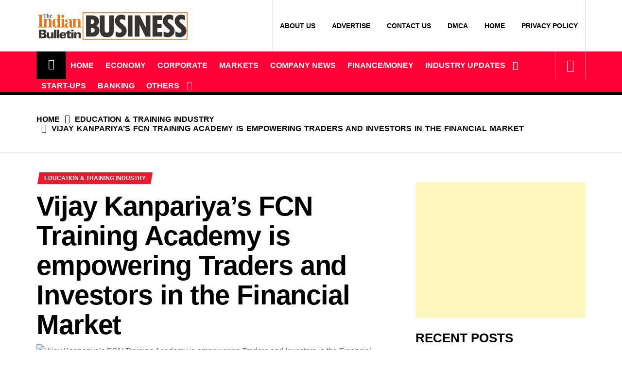

--- FILE ---
content_type: text/html; charset=UTF-8
request_url: https://biz.theindianbulletin.com/vijay-kanpariyas-fcn-training-academy-is-empowering-traders-and-investors-in-the-financial-market/
body_size: 29858
content:
<!DOCTYPE html>
<html lang="en-US">
<head>
    <meta charset="UTF-8">
    <meta name="viewport" content="width=device-width, initial-scale=1">
    <link rel="profile" href="https://gmpg.org/xfn/11">
    <link rel="pingback" href="https://biz.theindianbulletin.com/xmlrpc.php">
    <meta name='robots' content='index, follow, max-image-preview:large, max-snippet:-1, max-video-preview:-1' />

	<!-- This site is optimized with the Yoast SEO plugin v26.8 - https://yoast.com/product/yoast-seo-wordpress/ -->
	<title>Vijay Kanpariya’s FCN Training Academy is empowering Traders and Investors in the Financial Market - The Indian Bulletin Business</title>
	<link rel="canonical" href="https://biz.theindianbulletin.com/vijay-kanpariyas-fcn-training-academy-is-empowering-traders-and-investors-in-the-financial-market/" />
	<meta property="og:locale" content="en_US" />
	<meta property="og:type" content="article" />
	<meta property="og:title" content="Vijay Kanpariya’s FCN Training Academy is empowering Traders and Investors in the Financial Market - The Indian Bulletin Business" />
	<meta property="og:description" content="Share thisIn the realm of financial market training, FCN Training Academy has emerged as a formidable name, offering comprehensive courses in Equity Market, Commodity Market, and Currency Market Training. Since its inception on June 6, 2013, Vijay Kanpariya, the founder of FCN Training Academy, has dedicated himself to educating traders, investors, technical analysts, and fundamental [&hellip;]" />
	<meta property="og:url" content="https://biz.theindianbulletin.com/vijay-kanpariyas-fcn-training-academy-is-empowering-traders-and-investors-in-the-financial-market/" />
	<meta property="og:site_name" content="The Indian Bulletin Business" />
	<meta property="article:published_time" content="2023-07-03T06:31:03+00:00" />
	<meta property="og:image" content="https://i0.wp.com/biz.theindianbulletin.com/wp-content/uploads/2023/07/Vijay-Kanpariyas-FCN-Training-Academy-is-empowering-Traders-and-Investors-in.jpeg?fit=1600%2C1066&ssl=1" />
	<meta property="og:image:width" content="1600" />
	<meta property="og:image:height" content="1066" />
	<meta property="og:image:type" content="image/jpeg" />
	<meta name="author" content="TIB Business Desk" />
	<meta name="twitter:card" content="summary_large_image" />
	<meta name="twitter:label1" content="Written by" />
	<meta name="twitter:data1" content="TIB Business Desk" />
	<meta name="twitter:label2" content="Est. reading time" />
	<meta name="twitter:data2" content="3 minutes" />
	<script type="application/ld+json" class="yoast-schema-graph">{"@context":"https://schema.org","@graph":[{"@type":"Article","@id":"https://biz.theindianbulletin.com/vijay-kanpariyas-fcn-training-academy-is-empowering-traders-and-investors-in-the-financial-market/#article","isPartOf":{"@id":"https://biz.theindianbulletin.com/vijay-kanpariyas-fcn-training-academy-is-empowering-traders-and-investors-in-the-financial-market/"},"author":{"name":"TIB Business Desk","@id":"https://biz.theindianbulletin.com/#/schema/person/fc721cdbcad5f85bf652b8185dcd610a"},"headline":"Vijay Kanpariya’s FCN Training Academy is empowering Traders and Investors in the Financial Market","datePublished":"2023-07-03T06:31:03+00:00","mainEntityOfPage":{"@id":"https://biz.theindianbulletin.com/vijay-kanpariyas-fcn-training-academy-is-empowering-traders-and-investors-in-the-financial-market/"},"wordCount":602,"commentCount":0,"publisher":{"@id":"https://biz.theindianbulletin.com/#organization"},"image":{"@id":"https://biz.theindianbulletin.com/vijay-kanpariyas-fcn-training-academy-is-empowering-traders-and-investors-in-the-financial-market/#primaryimage"},"thumbnailUrl":"https://biz.theindianbulletin.com/wp-content/uploads/2023/07/Vijay-Kanpariyas-FCN-Training-Academy-is-empowering-Traders-and-Investors-in.jpeg","keywords":["FCN Training Academy"],"articleSection":["Education &amp; Training Industry"],"inLanguage":"en-US","potentialAction":[{"@type":"CommentAction","name":"Comment","target":["https://biz.theindianbulletin.com/vijay-kanpariyas-fcn-training-academy-is-empowering-traders-and-investors-in-the-financial-market/#respond"]}]},{"@type":"WebPage","@id":"https://biz.theindianbulletin.com/vijay-kanpariyas-fcn-training-academy-is-empowering-traders-and-investors-in-the-financial-market/","url":"https://biz.theindianbulletin.com/vijay-kanpariyas-fcn-training-academy-is-empowering-traders-and-investors-in-the-financial-market/","name":"Vijay Kanpariya’s FCN Training Academy is empowering Traders and Investors in the Financial Market - The Indian Bulletin Business","isPartOf":{"@id":"https://biz.theindianbulletin.com/#website"},"primaryImageOfPage":{"@id":"https://biz.theindianbulletin.com/vijay-kanpariyas-fcn-training-academy-is-empowering-traders-and-investors-in-the-financial-market/#primaryimage"},"image":{"@id":"https://biz.theindianbulletin.com/vijay-kanpariyas-fcn-training-academy-is-empowering-traders-and-investors-in-the-financial-market/#primaryimage"},"thumbnailUrl":"https://biz.theindianbulletin.com/wp-content/uploads/2023/07/Vijay-Kanpariyas-FCN-Training-Academy-is-empowering-Traders-and-Investors-in.jpeg","datePublished":"2023-07-03T06:31:03+00:00","breadcrumb":{"@id":"https://biz.theindianbulletin.com/vijay-kanpariyas-fcn-training-academy-is-empowering-traders-and-investors-in-the-financial-market/#breadcrumb"},"inLanguage":"en-US","potentialAction":[{"@type":"ReadAction","target":["https://biz.theindianbulletin.com/vijay-kanpariyas-fcn-training-academy-is-empowering-traders-and-investors-in-the-financial-market/"]}]},{"@type":"ImageObject","inLanguage":"en-US","@id":"https://biz.theindianbulletin.com/vijay-kanpariyas-fcn-training-academy-is-empowering-traders-and-investors-in-the-financial-market/#primaryimage","url":"https://biz.theindianbulletin.com/wp-content/uploads/2023/07/Vijay-Kanpariyas-FCN-Training-Academy-is-empowering-Traders-and-Investors-in.jpeg","contentUrl":"https://biz.theindianbulletin.com/wp-content/uploads/2023/07/Vijay-Kanpariyas-FCN-Training-Academy-is-empowering-Traders-and-Investors-in.jpeg","width":1600,"height":1066,"caption":"Vijay Kanpariya’s FCN Training Academy is empowering Traders and Investors in the Financial Market"},{"@type":"BreadcrumbList","@id":"https://biz.theindianbulletin.com/vijay-kanpariyas-fcn-training-academy-is-empowering-traders-and-investors-in-the-financial-market/#breadcrumb","itemListElement":[{"@type":"ListItem","position":1,"name":"Home","item":"https://biz.theindianbulletin.com/"},{"@type":"ListItem","position":2,"name":"Vijay Kanpariya’s FCN Training Academy is empowering Traders and Investors in the Financial Market"}]},{"@type":"WebSite","@id":"https://biz.theindianbulletin.com/#website","url":"https://biz.theindianbulletin.com/","name":"The Indian Bulletin Business","description":"","publisher":{"@id":"https://biz.theindianbulletin.com/#organization"},"potentialAction":[{"@type":"SearchAction","target":{"@type":"EntryPoint","urlTemplate":"https://biz.theindianbulletin.com/?s={search_term_string}"},"query-input":{"@type":"PropertyValueSpecification","valueRequired":true,"valueName":"search_term_string"}}],"inLanguage":"en-US"},{"@type":"Organization","@id":"https://biz.theindianbulletin.com/#organization","name":"The Indian Bulletin Business","url":"https://biz.theindianbulletin.com/","logo":{"@type":"ImageObject","inLanguage":"en-US","@id":"https://biz.theindianbulletin.com/#/schema/logo/image/","url":"https://biz.theindianbulletin.com/wp-content/uploads/2023/10/cropped-The-Indian-Bulletin-Business-PNG.png","contentUrl":"https://biz.theindianbulletin.com/wp-content/uploads/2023/10/cropped-The-Indian-Bulletin-Business-PNG.png","width":315,"height":66,"caption":"The Indian Bulletin Business"},"image":{"@id":"https://biz.theindianbulletin.com/#/schema/logo/image/"}},{"@type":"Person","@id":"https://biz.theindianbulletin.com/#/schema/person/fc721cdbcad5f85bf652b8185dcd610a","name":"TIB Business Desk","image":{"@type":"ImageObject","inLanguage":"en-US","@id":"https://biz.theindianbulletin.com/#/schema/person/image/","url":"https://secure.gravatar.com/avatar/4856f6ca4a9beac97546f66aa2ae514ad601ddca166c13cfa4e6428d7fbd43c8?s=96&d=mm&r=g","contentUrl":"https://secure.gravatar.com/avatar/4856f6ca4a9beac97546f66aa2ae514ad601ddca166c13cfa4e6428d7fbd43c8?s=96&d=mm&r=g","caption":"TIB Business Desk"},"sameAs":["http://biz.theindianbulletin.com"],"url":"https://biz.theindianbulletin.com/author/theindianbulletin/"}]}</script>
	<!-- / Yoast SEO plugin. -->


<link rel='dns-prefetch' href='//www.googletagmanager.com' />
<link rel='dns-prefetch' href='//ajax.googleapis.com' />
<link rel='dns-prefetch' href='//pagead2.googlesyndication.com' />
<link rel="alternate" type="application/rss+xml" title="The Indian Bulletin Business &raquo; Feed" href="https://biz.theindianbulletin.com/feed/" />
<link rel="alternate" type="application/rss+xml" title="The Indian Bulletin Business &raquo; Comments Feed" href="https://biz.theindianbulletin.com/comments/feed/" />
<link rel="alternate" type="application/rss+xml" title="The Indian Bulletin Business &raquo; Vijay Kanpariya’s FCN Training Academy is empowering Traders and Investors in the Financial Market Comments Feed" href="https://biz.theindianbulletin.com/vijay-kanpariyas-fcn-training-academy-is-empowering-traders-and-investors-in-the-financial-market/feed/" />
<link rel="alternate" title="oEmbed (JSON)" type="application/json+oembed" href="https://biz.theindianbulletin.com/wp-json/oembed/1.0/embed?url=https%3A%2F%2Fbiz.theindianbulletin.com%2Fvijay-kanpariyas-fcn-training-academy-is-empowering-traders-and-investors-in-the-financial-market%2F" />
<link rel="alternate" title="oEmbed (XML)" type="text/xml+oembed" href="https://biz.theindianbulletin.com/wp-json/oembed/1.0/embed?url=https%3A%2F%2Fbiz.theindianbulletin.com%2Fvijay-kanpariyas-fcn-training-academy-is-empowering-traders-and-investors-in-the-financial-market%2F&#038;format=xml" />
		<!-- This site uses the Google Analytics by MonsterInsights plugin v9.11.1 - Using Analytics tracking - https://www.monsterinsights.com/ -->
		<!-- Note: MonsterInsights is not currently configured on this site. The site owner needs to authenticate with Google Analytics in the MonsterInsights settings panel. -->
					<!-- No tracking code set -->
				<!-- / Google Analytics by MonsterInsights -->
		<style id='wp-img-auto-sizes-contain-inline-css' type='text/css'>
img:is([sizes=auto i],[sizes^="auto," i]){contain-intrinsic-size:3000px 1500px}
/*# sourceURL=wp-img-auto-sizes-contain-inline-css */
</style>

<link rel='stylesheet' id='latest-posts-block-fontawesome-front-css' href='https://biz.theindianbulletin.com/wp-content/plugins/latest-posts-block-lite/src/assets/fontawesome/css/all.css?ver=1769512129' type='text/css' media='all' />
<link rel='stylesheet' id='latest-posts-block-frontend-block-style-css-css' href='https://biz.theindianbulletin.com/wp-content/plugins/latest-posts-block-lite/dist/blocks.style.build.css?ver=6.9' type='text/css' media='all' />
<link rel='stylesheet' id='magic-content-box-blocks-fontawesome-front-css' href='https://biz.theindianbulletin.com/wp-content/plugins/magic-content-box-lite/src/assets/fontawesome/css/all.css?ver=1769512140' type='text/css' media='all' />
<link rel='stylesheet' id='magic-content-box-frontend-block-style-css-css' href='https://biz.theindianbulletin.com/wp-content/plugins/magic-content-box-lite/dist/blocks.style.build.css?ver=6.9' type='text/css' media='all' />
<link rel='stylesheet' id='wpauthor-blocks-fontawesome-front-css' href='https://biz.theindianbulletin.com/wp-content/plugins/wp-post-author/assets/fontawesome/css/all.css?ver=3.6.4' type='text/css' media='all' />
<link rel='stylesheet' id='wpauthor-frontend-block-style-css-css' href='https://biz.theindianbulletin.com/wp-content/plugins/wp-post-author/assets/dist/blocks.style.build.css?ver=3.6.4' type='text/css' media='all' />
<style id='wp-emoji-styles-inline-css' type='text/css'>

	img.wp-smiley, img.emoji {
		display: inline !important;
		border: none !important;
		box-shadow: none !important;
		height: 1em !important;
		width: 1em !important;
		margin: 0 0.07em !important;
		vertical-align: -0.1em !important;
		background: none !important;
		padding: 0 !important;
	}
/*# sourceURL=wp-emoji-styles-inline-css */
</style>
<link rel='stylesheet' id='wp-block-library-css' href='https://biz.theindianbulletin.com/wp-includes/css/dist/block-library/style.min.css?ver=6.9' type='text/css' media='all' />
<style id='global-styles-inline-css' type='text/css'>
:root{--wp--preset--aspect-ratio--square: 1;--wp--preset--aspect-ratio--4-3: 4/3;--wp--preset--aspect-ratio--3-4: 3/4;--wp--preset--aspect-ratio--3-2: 3/2;--wp--preset--aspect-ratio--2-3: 2/3;--wp--preset--aspect-ratio--16-9: 16/9;--wp--preset--aspect-ratio--9-16: 9/16;--wp--preset--color--black: #000000;--wp--preset--color--cyan-bluish-gray: #abb8c3;--wp--preset--color--white: #ffffff;--wp--preset--color--pale-pink: #f78da7;--wp--preset--color--vivid-red: #cf2e2e;--wp--preset--color--luminous-vivid-orange: #ff6900;--wp--preset--color--luminous-vivid-amber: #fcb900;--wp--preset--color--light-green-cyan: #7bdcb5;--wp--preset--color--vivid-green-cyan: #00d084;--wp--preset--color--pale-cyan-blue: #8ed1fc;--wp--preset--color--vivid-cyan-blue: #0693e3;--wp--preset--color--vivid-purple: #9b51e0;--wp--preset--gradient--vivid-cyan-blue-to-vivid-purple: linear-gradient(135deg,rgb(6,147,227) 0%,rgb(155,81,224) 100%);--wp--preset--gradient--light-green-cyan-to-vivid-green-cyan: linear-gradient(135deg,rgb(122,220,180) 0%,rgb(0,208,130) 100%);--wp--preset--gradient--luminous-vivid-amber-to-luminous-vivid-orange: linear-gradient(135deg,rgb(252,185,0) 0%,rgb(255,105,0) 100%);--wp--preset--gradient--luminous-vivid-orange-to-vivid-red: linear-gradient(135deg,rgb(255,105,0) 0%,rgb(207,46,46) 100%);--wp--preset--gradient--very-light-gray-to-cyan-bluish-gray: linear-gradient(135deg,rgb(238,238,238) 0%,rgb(169,184,195) 100%);--wp--preset--gradient--cool-to-warm-spectrum: linear-gradient(135deg,rgb(74,234,220) 0%,rgb(151,120,209) 20%,rgb(207,42,186) 40%,rgb(238,44,130) 60%,rgb(251,105,98) 80%,rgb(254,248,76) 100%);--wp--preset--gradient--blush-light-purple: linear-gradient(135deg,rgb(255,206,236) 0%,rgb(152,150,240) 100%);--wp--preset--gradient--blush-bordeaux: linear-gradient(135deg,rgb(254,205,165) 0%,rgb(254,45,45) 50%,rgb(107,0,62) 100%);--wp--preset--gradient--luminous-dusk: linear-gradient(135deg,rgb(255,203,112) 0%,rgb(199,81,192) 50%,rgb(65,88,208) 100%);--wp--preset--gradient--pale-ocean: linear-gradient(135deg,rgb(255,245,203) 0%,rgb(182,227,212) 50%,rgb(51,167,181) 100%);--wp--preset--gradient--electric-grass: linear-gradient(135deg,rgb(202,248,128) 0%,rgb(113,206,126) 100%);--wp--preset--gradient--midnight: linear-gradient(135deg,rgb(2,3,129) 0%,rgb(40,116,252) 100%);--wp--preset--font-size--small: 13px;--wp--preset--font-size--medium: 20px;--wp--preset--font-size--large: 36px;--wp--preset--font-size--x-large: 42px;--wp--preset--spacing--20: 0.44rem;--wp--preset--spacing--30: 0.67rem;--wp--preset--spacing--40: 1rem;--wp--preset--spacing--50: 1.5rem;--wp--preset--spacing--60: 2.25rem;--wp--preset--spacing--70: 3.38rem;--wp--preset--spacing--80: 5.06rem;--wp--preset--shadow--natural: 6px 6px 9px rgba(0, 0, 0, 0.2);--wp--preset--shadow--deep: 12px 12px 50px rgba(0, 0, 0, 0.4);--wp--preset--shadow--sharp: 6px 6px 0px rgba(0, 0, 0, 0.2);--wp--preset--shadow--outlined: 6px 6px 0px -3px rgb(255, 255, 255), 6px 6px rgb(0, 0, 0);--wp--preset--shadow--crisp: 6px 6px 0px rgb(0, 0, 0);}:where(.is-layout-flex){gap: 0.5em;}:where(.is-layout-grid){gap: 0.5em;}body .is-layout-flex{display: flex;}.is-layout-flex{flex-wrap: wrap;align-items: center;}.is-layout-flex > :is(*, div){margin: 0;}body .is-layout-grid{display: grid;}.is-layout-grid > :is(*, div){margin: 0;}:where(.wp-block-columns.is-layout-flex){gap: 2em;}:where(.wp-block-columns.is-layout-grid){gap: 2em;}:where(.wp-block-post-template.is-layout-flex){gap: 1.25em;}:where(.wp-block-post-template.is-layout-grid){gap: 1.25em;}.has-black-color{color: var(--wp--preset--color--black) !important;}.has-cyan-bluish-gray-color{color: var(--wp--preset--color--cyan-bluish-gray) !important;}.has-white-color{color: var(--wp--preset--color--white) !important;}.has-pale-pink-color{color: var(--wp--preset--color--pale-pink) !important;}.has-vivid-red-color{color: var(--wp--preset--color--vivid-red) !important;}.has-luminous-vivid-orange-color{color: var(--wp--preset--color--luminous-vivid-orange) !important;}.has-luminous-vivid-amber-color{color: var(--wp--preset--color--luminous-vivid-amber) !important;}.has-light-green-cyan-color{color: var(--wp--preset--color--light-green-cyan) !important;}.has-vivid-green-cyan-color{color: var(--wp--preset--color--vivid-green-cyan) !important;}.has-pale-cyan-blue-color{color: var(--wp--preset--color--pale-cyan-blue) !important;}.has-vivid-cyan-blue-color{color: var(--wp--preset--color--vivid-cyan-blue) !important;}.has-vivid-purple-color{color: var(--wp--preset--color--vivid-purple) !important;}.has-black-background-color{background-color: var(--wp--preset--color--black) !important;}.has-cyan-bluish-gray-background-color{background-color: var(--wp--preset--color--cyan-bluish-gray) !important;}.has-white-background-color{background-color: var(--wp--preset--color--white) !important;}.has-pale-pink-background-color{background-color: var(--wp--preset--color--pale-pink) !important;}.has-vivid-red-background-color{background-color: var(--wp--preset--color--vivid-red) !important;}.has-luminous-vivid-orange-background-color{background-color: var(--wp--preset--color--luminous-vivid-orange) !important;}.has-luminous-vivid-amber-background-color{background-color: var(--wp--preset--color--luminous-vivid-amber) !important;}.has-light-green-cyan-background-color{background-color: var(--wp--preset--color--light-green-cyan) !important;}.has-vivid-green-cyan-background-color{background-color: var(--wp--preset--color--vivid-green-cyan) !important;}.has-pale-cyan-blue-background-color{background-color: var(--wp--preset--color--pale-cyan-blue) !important;}.has-vivid-cyan-blue-background-color{background-color: var(--wp--preset--color--vivid-cyan-blue) !important;}.has-vivid-purple-background-color{background-color: var(--wp--preset--color--vivid-purple) !important;}.has-black-border-color{border-color: var(--wp--preset--color--black) !important;}.has-cyan-bluish-gray-border-color{border-color: var(--wp--preset--color--cyan-bluish-gray) !important;}.has-white-border-color{border-color: var(--wp--preset--color--white) !important;}.has-pale-pink-border-color{border-color: var(--wp--preset--color--pale-pink) !important;}.has-vivid-red-border-color{border-color: var(--wp--preset--color--vivid-red) !important;}.has-luminous-vivid-orange-border-color{border-color: var(--wp--preset--color--luminous-vivid-orange) !important;}.has-luminous-vivid-amber-border-color{border-color: var(--wp--preset--color--luminous-vivid-amber) !important;}.has-light-green-cyan-border-color{border-color: var(--wp--preset--color--light-green-cyan) !important;}.has-vivid-green-cyan-border-color{border-color: var(--wp--preset--color--vivid-green-cyan) !important;}.has-pale-cyan-blue-border-color{border-color: var(--wp--preset--color--pale-cyan-blue) !important;}.has-vivid-cyan-blue-border-color{border-color: var(--wp--preset--color--vivid-cyan-blue) !important;}.has-vivid-purple-border-color{border-color: var(--wp--preset--color--vivid-purple) !important;}.has-vivid-cyan-blue-to-vivid-purple-gradient-background{background: var(--wp--preset--gradient--vivid-cyan-blue-to-vivid-purple) !important;}.has-light-green-cyan-to-vivid-green-cyan-gradient-background{background: var(--wp--preset--gradient--light-green-cyan-to-vivid-green-cyan) !important;}.has-luminous-vivid-amber-to-luminous-vivid-orange-gradient-background{background: var(--wp--preset--gradient--luminous-vivid-amber-to-luminous-vivid-orange) !important;}.has-luminous-vivid-orange-to-vivid-red-gradient-background{background: var(--wp--preset--gradient--luminous-vivid-orange-to-vivid-red) !important;}.has-very-light-gray-to-cyan-bluish-gray-gradient-background{background: var(--wp--preset--gradient--very-light-gray-to-cyan-bluish-gray) !important;}.has-cool-to-warm-spectrum-gradient-background{background: var(--wp--preset--gradient--cool-to-warm-spectrum) !important;}.has-blush-light-purple-gradient-background{background: var(--wp--preset--gradient--blush-light-purple) !important;}.has-blush-bordeaux-gradient-background{background: var(--wp--preset--gradient--blush-bordeaux) !important;}.has-luminous-dusk-gradient-background{background: var(--wp--preset--gradient--luminous-dusk) !important;}.has-pale-ocean-gradient-background{background: var(--wp--preset--gradient--pale-ocean) !important;}.has-electric-grass-gradient-background{background: var(--wp--preset--gradient--electric-grass) !important;}.has-midnight-gradient-background{background: var(--wp--preset--gradient--midnight) !important;}.has-small-font-size{font-size: var(--wp--preset--font-size--small) !important;}.has-medium-font-size{font-size: var(--wp--preset--font-size--medium) !important;}.has-large-font-size{font-size: var(--wp--preset--font-size--large) !important;}.has-x-large-font-size{font-size: var(--wp--preset--font-size--x-large) !important;}
/*# sourceURL=global-styles-inline-css */
</style>

<link rel='stylesheet' id='blockspare-frontend-block-style-css-css' href='https://biz.theindianbulletin.com/wp-content/plugins/blockspare/dist/style-blocks.css?ver=6.9' type='text/css' media='all' />
<link rel='stylesheet' id='blockspare-frontend-banner-style-css-css' href='https://biz.theindianbulletin.com/wp-content/plugins/blockspare/dist/style-banner_group.css?ver=6.9' type='text/css' media='all' />
<link rel='stylesheet' id='fontawesome-css' href='https://biz.theindianbulletin.com/wp-content/plugins/blockspare/assets/fontawesome/css/all.css?ver=6.9' type='text/css' media='all' />
<style id='classic-theme-styles-inline-css' type='text/css'>
/*! This file is auto-generated */
.wp-block-button__link{color:#fff;background-color:#32373c;border-radius:9999px;box-shadow:none;text-decoration:none;padding:calc(.667em + 2px) calc(1.333em + 2px);font-size:1.125em}.wp-block-file__button{background:#32373c;color:#fff;text-decoration:none}
/*# sourceURL=/wp-includes/css/classic-themes.min.css */
</style>
<link rel='stylesheet' id='contact-form-7-css' href='https://biz.theindianbulletin.com/wp-content/plugins/contact-form-7/includes/css/styles.css?ver=6.1.4' type='text/css' media='all' />
<link rel='stylesheet' id='ql-jquery-ui-css' href='//ajax.googleapis.com/ajax/libs/jqueryui/1.12.1/themes/smoothness/jquery-ui.css?ver=6.9' type='text/css' media='all' />
<link rel='stylesheet' id='true-news-google-fonts-css' href='https://biz.theindianbulletin.com/wp-content/fonts/0589cd6a471941e8f6c9389af0b93982.css?ver=1.2.7' type='text/css' media='all' />
<link rel='stylesheet' id='ionicons-css' href='https://biz.theindianbulletin.com/wp-content/themes/true-news/assets/libraries/ionicons/css/ionicons.min.css?ver=6.9' type='text/css' media='all' />
<link rel='stylesheet' id='magnific-popup-css' href='https://biz.theindianbulletin.com/wp-content/themes/true-news/assets/libraries/magnific-popup/magnific-popup.css?ver=6.9' type='text/css' media='all' />
<link rel='stylesheet' id='slick-css' href='https://biz.theindianbulletin.com/wp-content/plugins/blockspare/assets/slick/css/slick.css?ver=6.9' type='text/css' media='all' />
<link rel='stylesheet' id='true-news-style-css' href='https://biz.theindianbulletin.com/wp-content/themes/true-news/style.css?ver=1.2.7' type='text/css' media='all' />
<style id='true-news-style-inline-css' type='text/css'>
body, input, select, textarea{color:#555555}a, a:visited{color:#000}h1, h2, h3, h4, h5, h6, .entry-title a, .twp-latest-tab ul li .twp-latest-filter{color:#000}
/*# sourceURL=true-news-style-inline-css */
</style>
<link rel='stylesheet' id='heateor_sss_frontend_css-css' href='https://biz.theindianbulletin.com/wp-content/plugins/sassy-social-share/public/css/sassy-social-share-public.css?ver=3.3.79' type='text/css' media='all' />
<style id='heateor_sss_frontend_css-inline-css' type='text/css'>
.heateor_sss_button_instagram span.heateor_sss_svg,a.heateor_sss_instagram span.heateor_sss_svg{background:radial-gradient(circle at 30% 107%,#fdf497 0,#fdf497 5%,#fd5949 45%,#d6249f 60%,#285aeb 90%)}.heateor_sss_horizontal_sharing .heateor_sss_svg,.heateor_sss_standard_follow_icons_container .heateor_sss_svg{color:#fff;border-width:0px;border-style:solid;border-color:transparent}.heateor_sss_horizontal_sharing .heateorSssTCBackground{color:#666}.heateor_sss_horizontal_sharing span.heateor_sss_svg:hover,.heateor_sss_standard_follow_icons_container span.heateor_sss_svg:hover{border-color:transparent;}.heateor_sss_vertical_sharing span.heateor_sss_svg,.heateor_sss_floating_follow_icons_container span.heateor_sss_svg{color:#fff;border-width:0px;border-style:solid;border-color:transparent;}.heateor_sss_vertical_sharing .heateorSssTCBackground{color:#666;}.heateor_sss_vertical_sharing span.heateor_sss_svg:hover,.heateor_sss_floating_follow_icons_container span.heateor_sss_svg:hover{border-color:transparent;}@media screen and (max-width:783px) {.heateor_sss_vertical_sharing{display:none!important}}div.heateor_sss_mobile_footer{display:none;}@media screen and (max-width:783px){div.heateor_sss_bottom_sharing .heateorSssTCBackground{background-color:white}div.heateor_sss_bottom_sharing{width:100%!important;left:0!important;}div.heateor_sss_bottom_sharing a{width:14.285714285714% !important;}div.heateor_sss_bottom_sharing .heateor_sss_svg{width: 100% !important;}div.heateor_sss_bottom_sharing div.heateorSssTotalShareCount{font-size:1em!important;line-height:28px!important}div.heateor_sss_bottom_sharing div.heateorSssTotalShareText{font-size:.7em!important;line-height:0px!important}div.heateor_sss_mobile_footer{display:block;height:40px;}.heateor_sss_bottom_sharing{padding:0!important;display:block!important;width:auto!important;bottom:-2px!important;top: auto!important;}.heateor_sss_bottom_sharing .heateor_sss_square_count{line-height:inherit;}.heateor_sss_bottom_sharing .heateorSssSharingArrow{display:none;}.heateor_sss_bottom_sharing .heateorSssTCBackground{margin-right:1.1em!important}}
/*# sourceURL=heateor_sss_frontend_css-inline-css */
</style>
<link rel='stylesheet' id='awpa-wp-post-author-styles-css' href='https://biz.theindianbulletin.com/wp-content/plugins/wp-post-author/assets/css/awpa-frontend-style.css?ver=3.6.4' type='text/css' media='all' />
<style id='awpa-wp-post-author-styles-inline-css' type='text/css'>

                .wp_post_author_widget .wp-post-author-meta .awpa-display-name > a:hover,
                body .wp-post-author-wrap .awpa-display-name > a:hover {
                    color: #b81e1e;
                }
                .wp-post-author-meta .wp-post-author-meta-more-posts a.awpa-more-posts:hover, 
                .awpa-review-field .right-star .awpa-rating-button:not(:disabled):hover {
                    color: #b81e1e;
                    border-color: #b81e1e;
                }
            
/*# sourceURL=awpa-wp-post-author-styles-inline-css */
</style>
<script type="text/javascript" src="https://biz.theindianbulletin.com/wp-includes/js/jquery/jquery.min.js?ver=3.7.1" id="jquery-core-js"></script>
<script type="text/javascript" src="https://biz.theindianbulletin.com/wp-includes/js/jquery/jquery-migrate.min.js?ver=3.4.1" id="jquery-migrate-js"></script>
<script type="text/javascript" src="https://biz.theindianbulletin.com/wp-content/plugins/blockspare/assets/js/countup/waypoints.min.js?ver=6.9" id="waypoint-js"></script>
<script type="text/javascript" src="https://biz.theindianbulletin.com/wp-content/plugins/blockspare/assets/js/countup/jquery.counterup.min.js?ver=1" id="countup-js"></script>
<script type="text/javascript" src="https://biz.theindianbulletin.com/wp-content/plugins/wp-post-author/assets/js/awpa-frontend-scripts.js?ver=3.6.4" id="awpa-custom-bg-scripts-js"></script>

<!-- Google tag (gtag.js) snippet added by Site Kit -->
<!-- Google Analytics snippet added by Site Kit -->
<script type="text/javascript" src="https://www.googletagmanager.com/gtag/js?id=G-489YG13KSW" id="google_gtagjs-js" async></script>
<script type="text/javascript" id="google_gtagjs-js-after">
/* <![CDATA[ */
window.dataLayer = window.dataLayer || [];function gtag(){dataLayer.push(arguments);}
gtag("set","linker",{"domains":["biz.theindianbulletin.com"]});
gtag("js", new Date());
gtag("set", "developer_id.dZTNiMT", true);
gtag("config", "G-489YG13KSW");
//# sourceURL=google_gtagjs-js-after
/* ]]> */
</script>
<link rel="https://api.w.org/" href="https://biz.theindianbulletin.com/wp-json/" /><link rel="alternate" title="JSON" type="application/json" href="https://biz.theindianbulletin.com/wp-json/wp/v2/posts/5697" /><link rel="EditURI" type="application/rsd+xml" title="RSD" href="https://biz.theindianbulletin.com/xmlrpc.php?rsd" />
<meta name="generator" content="WordPress 6.9" />
<link rel='shortlink' href='https://biz.theindianbulletin.com/?p=5697' />
<meta name="generator" content="Site Kit by Google 1.171.0" /><link rel="pingback" href="https://biz.theindianbulletin.com/xmlrpc.php">
<!-- Google AdSense meta tags added by Site Kit -->
<meta name="google-adsense-platform-account" content="ca-host-pub-2644536267352236">
<meta name="google-adsense-platform-domain" content="sitekit.withgoogle.com">
<!-- End Google AdSense meta tags added by Site Kit -->
      <meta name="onesignal" content="wordpress-plugin"/>
            <script>

      window.OneSignalDeferred = window.OneSignalDeferred || [];

      OneSignalDeferred.push(function(OneSignal) {
        var oneSignal_options = {};
        window._oneSignalInitOptions = oneSignal_options;

        oneSignal_options['serviceWorkerParam'] = { scope: '/wp-content/plugins/onesignal-free-web-push-notifications/sdk_files/push/onesignal/' };
oneSignal_options['serviceWorkerPath'] = 'OneSignalSDKWorker.js';

        OneSignal.Notifications.setDefaultUrl("https://biz.theindianbulletin.com");

        oneSignal_options['wordpress'] = true;
oneSignal_options['appId'] = '32f10263-749c-4bab-80f8-0c21686b6f59';
oneSignal_options['allowLocalhostAsSecureOrigin'] = true;
oneSignal_options['welcomeNotification'] = { };
oneSignal_options['welcomeNotification']['title'] = "";
oneSignal_options['welcomeNotification']['message'] = "";
oneSignal_options['path'] = "https://biz.theindianbulletin.com/wp-content/plugins/onesignal-free-web-push-notifications/sdk_files/";
oneSignal_options['promptOptions'] = { };
oneSignal_options['notifyButton'] = { };
oneSignal_options['notifyButton']['enable'] = true;
oneSignal_options['notifyButton']['position'] = 'bottom-right';
oneSignal_options['notifyButton']['theme'] = 'default';
oneSignal_options['notifyButton']['size'] = 'medium';
oneSignal_options['notifyButton']['displayPredicate'] = function() {
              return !OneSignal.User.PushSubscription.optedIn;
            };
oneSignal_options['notifyButton']['showCredit'] = true;
oneSignal_options['notifyButton']['text'] = {};
              OneSignal.init(window._oneSignalInitOptions);
              OneSignal.Slidedown.promptPush()      });

      function documentInitOneSignal() {
        var oneSignal_elements = document.getElementsByClassName("OneSignal-prompt");

        var oneSignalLinkClickHandler = function(event) { OneSignal.Notifications.requestPermission(); event.preventDefault(); };        for(var i = 0; i < oneSignal_elements.length; i++)
          oneSignal_elements[i].addEventListener('click', oneSignalLinkClickHandler, false);
      }

      if (document.readyState === 'complete') {
           documentInitOneSignal();
      }
      else {
           window.addEventListener("load", function(event){
               documentInitOneSignal();
          });
      }
    </script>
	<style type="text/css">
			.site-title,
		.site-header .site-description {
			position: absolute;
			clip: rect(1px, 1px, 1px, 1px);
		}
		</style>
	
<!-- Google AdSense snippet added by Site Kit -->
<script type="text/javascript" async="async" src="https://pagead2.googlesyndication.com/pagead/js/adsbygoogle.js?client=ca-pub-3749591878385825&amp;host=ca-host-pub-2644536267352236" crossorigin="anonymous"></script>

<!-- End Google AdSense snippet added by Site Kit -->
<link rel="icon" href="https://biz.theindianbulletin.com/wp-content/uploads/2021/07/cropped-Fevicon-32x32.jpg" sizes="32x32" />
<link rel="icon" href="https://biz.theindianbulletin.com/wp-content/uploads/2021/07/cropped-Fevicon-192x192.jpg" sizes="192x192" />
<link rel="apple-touch-icon" href="https://biz.theindianbulletin.com/wp-content/uploads/2021/07/cropped-Fevicon-180x180.jpg" />
<meta name="msapplication-TileImage" content="https://biz.theindianbulletin.com/wp-content/uploads/2021/07/cropped-Fevicon-270x270.jpg" />
</head>
<body class="wp-singular post-template-default single single-post postid-5697 single-format-standard wp-custom-logo wp-embed-responsive wp-theme-true-news column-layout-2 right-sidebar">


                <div class="preloader">
                    <div class="loader-wrapper">

                        <div class="blobs">
                            <div class="blob"></div>
                            <div class="blob"></div>
                            <div class="blob"></div>
                            <div class="blob"></div>
                            <div class="blob"></div>
                        </div>

                        <svg xmlns="http://www.w3.org/2000/svg" version="1.1">
                            <defs>
                                <filter id="gaussian-loader">
                                    <feGaussianBlur in="SourceGraphic" stdDeviation="10" result="blur"/>
                                    <feColorMatrix in="blur" mode="matrix" values="1 0 0 0 0  0 1 0 0 0  0 0 1 0 0  0 0 0 18 -7" result="goo"/>
                                    <feBlend in="SourceGraphic" in2="goo"/>
                                </filter>
                            </defs>
                        </svg>

                    </div>
                </div>

            
<div id="page" class="site">
    <a class="skip-link screen-reader-text" href="#content">Skip to content</a>
    <div class="twp-site-wrapper">

        
        <div class="twp-site-content">

        <header id="masthead" class="site-header header-affix site-header-1" role="banner">

           <div class="header-affixbar header-affix-follow">
            <div class="wrapper">
                <div class="twp-row-flex">
                    <div class="topbar-left">
                        <div class="site-branding affix-site-branding">
                            <a href="https://biz.theindianbulletin.com/" class="custom-logo-link" rel="home"><img width="315" height="66" src="https://biz.theindianbulletin.com/wp-content/uploads/2023/10/cropped-The-Indian-Bulletin-Business-PNG.png" class="custom-logo" alt="The Indian Bulletin Business" decoding="async" srcset="https://biz.theindianbulletin.com/wp-content/uploads/2023/10/cropped-The-Indian-Bulletin-Business-PNG.png 315w, https://biz.theindianbulletin.com/wp-content/uploads/2023/10/cropped-The-Indian-Bulletin-Business-PNG-300x63.png 300w" sizes="(max-width: 315px) 100vw, 315px" /></a>                        </div>
                    </div>
                    <div class="topbar-center">
                        <div class="topbar-items">
                            <div class="topbar-item">
                                        <div class="twp-mid-affixbar">
            <div id="twp-current-read">

                <div id="twp-current-read-bg" class="twp-read-slideup current-read-animated"></div>
                
                    <span class="current-news-title twp-delay-animated1">
                      Reading Now                    </span>
                    <span class="breaking-news-headline twp-delay-animated2 twp-read-fadein current-read-marquee">
                        Vijay Kanpariya’s FCN Training Academy is empowering Traders and Investors in the Financial Market                    </span>

                
            </div>
        </div>
                                </div>
                        </div>
                    </div>
                    <div class="topbar-right">
                        <div class="topbar-items">
                            <div class="topbar-item">
                                <div class="social-icons">
                                    <div class="menu-social-menus-container"><ul id="social-menu" class=""><li id="menu-item-4012" class="menu-item menu-item-type-custom menu-item-object-custom menu-item-4012"><a href="https://www.facebook.com/theindianbulletin24x7"><span class="screen-reader-text">Facebook</span></a></li>
<li id="menu-item-4013" class="menu-item menu-item-type-custom menu-item-object-custom menu-item-4013"><a href="https://twitter.com/bulletin_indian"><span class="screen-reader-text">Twitter</span></a></li>
</ul></div>                                </div>
                            </div>
                        </div>
                    </div>
                </div>
            </div>
        </div>
    
    <div class="header-topbar header-border">
        <div class="wrapper">
            <div class="twp-row-flex">
                <div class="topbar-left">
                    
        <div class="site-branding">

            <a href="https://biz.theindianbulletin.com/" class="custom-logo-link" rel="home"><img width="315" height="66" src="https://biz.theindianbulletin.com/wp-content/uploads/2023/10/cropped-The-Indian-Bulletin-Business-PNG.png" class="custom-logo" alt="The Indian Bulletin Business" decoding="async" srcset="https://biz.theindianbulletin.com/wp-content/uploads/2023/10/cropped-The-Indian-Bulletin-Business-PNG.png 315w, https://biz.theindianbulletin.com/wp-content/uploads/2023/10/cropped-The-Indian-Bulletin-Business-PNG-300x63.png 300w" sizes="(max-width: 315px) 100vw, 315px" /></a>
                <div class="site-title"><a href="https://biz.theindianbulletin.com/" rel="home">The Indian Bulletin Business</a></div>

            
        </div><!-- .site-branding -->
                        </div>

                <div class="topbar-right">
                    <div class="topbar-items">
                                    <div class="topbar-item">
                <div class="twp-topnav-area">
                    <div id="top-menu" class="menu"><ul>
<li class="page_item page-item-3054"><a href="https://biz.theindianbulletin.com/about-us/">About Us</a></li>
<li class="page_item page-item-3060"><a href="https://biz.theindianbulletin.com/advertise/">Advertise</a></li>
<li class="page_item page-item-3057"><a href="https://biz.theindianbulletin.com/contact-us/">Contact Us</a></li>
<li class="page_item page-item-3062"><a href="https://biz.theindianbulletin.com/dmca/">DMCA</a></li>
<li class="page_item page-item-3387"><a href="https://biz.theindianbulletin.com/tiehome/">Home</a></li>
<li class="page_item page-item-3955"><a href="https://biz.theindianbulletin.com/privacy-policy-2/">Privacy Policy</a></li>
</ul></div>
                </div>
            </div>

                                
                            </div>
                </div>
            </div>
        </div>
    </div>

    <div class="header-navigation header-bg header-affix-follow header-affixnav header-border">
        <div class="wrapper">
            <div class="twp-row-flex">

                        <nav id="site-navigation" class="main-navigation" role="navigation">
            <button type="button" id="toggle-target" class="twp-btn toggle-menu twp-btn-transparent" aria-controls="primary-menu" aria-expanded="false">
                 <span class="screen-reader-text">
                    Primary Menu                </span>
                <i class="ham"></i>
            </button>
            <div class="twp-navigation-area">
                <div class="menu"><ul id="primary-menu" class="menu"><li class="brand-home"><a title="Home" href="https://biz.theindianbulletin.com"><span class='icon ion-ios-home'></span></a></li><li id="menu-item-3962" class="menu-item menu-item-type-post_type menu-item-object-page menu-item-3962"><div class="submenu-wrapper"><a href="https://biz.theindianbulletin.com/tiehome/">Home</a></div><!-- .submenu-wrapper --></li>
<li id="menu-item-3918" class="menu-item menu-item-type-taxonomy menu-item-object-category menu-item-3918"><div class="submenu-wrapper"><a href="https://biz.theindianbulletin.com/category/economy/">Economy</a></div><!-- .submenu-wrapper --></li>
<li id="menu-item-3917" class="menu-item menu-item-type-taxonomy menu-item-object-category menu-item-3917"><div class="submenu-wrapper"><a href="https://biz.theindianbulletin.com/category/corporate/">Corporate</a></div><!-- .submenu-wrapper --></li>
<li id="menu-item-3919" class="menu-item menu-item-type-taxonomy menu-item-object-category menu-item-3919"><div class="submenu-wrapper"><a href="https://biz.theindianbulletin.com/category/markets/">Markets</a></div><!-- .submenu-wrapper --></li>
<li id="menu-item-3916" class="menu-item menu-item-type-taxonomy menu-item-object-category menu-item-3916"><div class="submenu-wrapper"><a href="https://biz.theindianbulletin.com/category/company-news/">Company News</a></div><!-- .submenu-wrapper --></li>
<li id="menu-item-3939" class="menu-item menu-item-type-taxonomy menu-item-object-category menu-item-3939"><div class="submenu-wrapper"><a href="https://biz.theindianbulletin.com/category/finance-money/">Finance/Money</a></div><!-- .submenu-wrapper --></li>
<li id="menu-item-3920" class="menu-item menu-item-type-taxonomy menu-item-object-category menu-item-has-children menu-item-3920"><div class="submenu-wrapper"><a href="https://biz.theindianbulletin.com/category/industry-updates/">Industry Updates</a><button type="button" class="submenu-toggle twp-btn-transparent" data-toggle-target=".menu-item.menu-item-3920 > .sub-menu" data-toggle-type="slidetoggle" data-toggle-duration="250"><span class="screen-reader-text">Show sub menu</span><i class="ion ion-ios-arrow-down"></i></button></div><!-- .submenu-wrapper -->
<ul class="sub-menu">
	<li id="menu-item-3921" class="menu-item menu-item-type-taxonomy menu-item-object-category menu-item-3921"><div class="submenu-wrapper"><a href="https://biz.theindianbulletin.com/category/aviation/">Aviation</a></div><!-- .submenu-wrapper --></li>
	<li id="menu-item-3922" class="menu-item menu-item-type-taxonomy menu-item-object-category menu-item-3922"><div class="submenu-wrapper"><a href="https://biz.theindianbulletin.com/category/chemical-industry/">Chemical Industry</a></div><!-- .submenu-wrapper --></li>
	<li id="menu-item-3923" class="menu-item menu-item-type-taxonomy menu-item-object-category current-post-ancestor current-menu-parent current-post-parent menu-item-3923"><div class="submenu-wrapper"><a href="https://biz.theindianbulletin.com/category/education-training-industry/">Education &amp; Training Industry</a></div><!-- .submenu-wrapper --></li>
	<li id="menu-item-3924" class="menu-item menu-item-type-taxonomy menu-item-object-category menu-item-3924"><div class="submenu-wrapper"><a href="https://biz.theindianbulletin.com/category/engineering-industry/">Engineering Industry</a></div><!-- .submenu-wrapper --></li>
	<li id="menu-item-3925" class="menu-item menu-item-type-taxonomy menu-item-object-category menu-item-3925"><div class="submenu-wrapper"><a href="https://biz.theindianbulletin.com/category/fisheries-in-india/">Fisheries in India</a></div><!-- .submenu-wrapper --></li>
	<li id="menu-item-3926" class="menu-item menu-item-type-taxonomy menu-item-object-category menu-item-3926"><div class="submenu-wrapper"><a href="https://biz.theindianbulletin.com/category/fmcg/">FMCG</a></div><!-- .submenu-wrapper --></li>
	<li id="menu-item-3927" class="menu-item menu-item-type-taxonomy menu-item-object-category menu-item-3927"><div class="submenu-wrapper"><a href="https://biz.theindianbulletin.com/category/gems-jewellery/">Gems &amp; Jewellery</a></div><!-- .submenu-wrapper --></li>
	<li id="menu-item-3928" class="menu-item menu-item-type-taxonomy menu-item-object-category menu-item-3928"><div class="submenu-wrapper"><a href="https://biz.theindianbulletin.com/category/healthcare/">Healthcare</a></div><!-- .submenu-wrapper --></li>
	<li id="menu-item-3929" class="menu-item menu-item-type-taxonomy menu-item-object-category menu-item-3929"><div class="submenu-wrapper"><a href="https://biz.theindianbulletin.com/category/hospitality/">Hospitality</a></div><!-- .submenu-wrapper --></li>
	<li id="menu-item-3930" class="menu-item menu-item-type-taxonomy menu-item-object-category menu-item-3930"><div class="submenu-wrapper"><a href="https://biz.theindianbulletin.com/category/it-and-services/">IT and Services</a></div><!-- .submenu-wrapper --></li>
	<li id="menu-item-3931" class="menu-item menu-item-type-taxonomy menu-item-object-category menu-item-3931"><div class="submenu-wrapper"><a href="https://biz.theindianbulletin.com/category/petroleum-industry/">Petroleum Industry</a></div><!-- .submenu-wrapper --></li>
	<li id="menu-item-3932" class="menu-item menu-item-type-taxonomy menu-item-object-category menu-item-3932"><div class="submenu-wrapper"><a href="https://biz.theindianbulletin.com/category/pharmaceutical-industry/">Pharmaceutical Industry</a></div><!-- .submenu-wrapper --></li>
	<li id="menu-item-3933" class="menu-item menu-item-type-taxonomy menu-item-object-category menu-item-3933"><div class="submenu-wrapper"><a href="https://biz.theindianbulletin.com/category/railways/">Railways</a></div><!-- .submenu-wrapper --></li>
	<li id="menu-item-3934" class="menu-item menu-item-type-taxonomy menu-item-object-category menu-item-3934"><div class="submenu-wrapper"><a href="https://biz.theindianbulletin.com/category/software-industry/">Software Industry</a></div><!-- .submenu-wrapper --></li>
	<li id="menu-item-3952" class="menu-item menu-item-type-taxonomy menu-item-object-category menu-item-3952"><div class="submenu-wrapper"><a href="https://biz.theindianbulletin.com/category/telecommunications/">Telecommunications</a></div><!-- .submenu-wrapper --></li>
	<li id="menu-item-3953" class="menu-item menu-item-type-taxonomy menu-item-object-category menu-item-3953"><div class="submenu-wrapper"><a href="https://biz.theindianbulletin.com/category/textile-industry/">Textile Industry</a></div><!-- .submenu-wrapper --></li>
	<li id="menu-item-3954" class="menu-item menu-item-type-taxonomy menu-item-object-category menu-item-3954"><div class="submenu-wrapper"><a href="https://biz.theindianbulletin.com/category/travel-tourism/">Travel &amp; Tourism</a></div><!-- .submenu-wrapper --></li>
	<li id="menu-item-3935" class="menu-item menu-item-type-taxonomy menu-item-object-category menu-item-3935"><div class="submenu-wrapper"><a href="https://biz.theindianbulletin.com/category/auto/">Auto Sector</a></div><!-- .submenu-wrapper --></li>
</ul>
</li>
<li id="menu-item-3946" class="menu-item menu-item-type-taxonomy menu-item-object-category menu-item-3946"><div class="submenu-wrapper"><a href="https://biz.theindianbulletin.com/category/start-ups/">Start-ups</a></div><!-- .submenu-wrapper --></li>
<li id="menu-item-3936" class="menu-item menu-item-type-taxonomy menu-item-object-category menu-item-3936"><div class="submenu-wrapper"><a href="https://biz.theindianbulletin.com/category/banking/">Banking</a></div><!-- .submenu-wrapper --></li>
<li id="menu-item-3944" class="menu-item menu-item-type-taxonomy menu-item-object-category menu-item-has-children menu-item-3944"><div class="submenu-wrapper"><a href="https://biz.theindianbulletin.com/category/others/">Others</a><button type="button" class="submenu-toggle twp-btn-transparent" data-toggle-target=".menu-item.menu-item-3944 > .sub-menu" data-toggle-type="slidetoggle" data-toggle-duration="250"><span class="screen-reader-text">Show sub menu</span><i class="ion ion-ios-arrow-down"></i></button></div><!-- .submenu-wrapper -->
<ul class="sub-menu">
	<li id="menu-item-3938" class="menu-item menu-item-type-taxonomy menu-item-object-category menu-item-3938"><div class="submenu-wrapper"><a href="https://biz.theindianbulletin.com/category/business-events/">Business Events</a></div><!-- .submenu-wrapper --></li>
	<li id="menu-item-3940" class="menu-item menu-item-type-taxonomy menu-item-object-category menu-item-3940"><div class="submenu-wrapper"><a href="https://biz.theindianbulletin.com/category/ipo-news/">IPO News</a></div><!-- .submenu-wrapper --></li>
	<li id="menu-item-3937" class="menu-item menu-item-type-taxonomy menu-item-object-category menu-item-3937"><div class="submenu-wrapper"><a href="https://biz.theindianbulletin.com/category/bollywood-business/">Bollywood Business</a></div><!-- .submenu-wrapper --></li>
	<li id="menu-item-3942" class="menu-item menu-item-type-taxonomy menu-item-object-category menu-item-3942"><div class="submenu-wrapper"><a href="https://biz.theindianbulletin.com/category/mutual-funds/">Mutual Funds</a></div><!-- .submenu-wrapper --></li>
	<li id="menu-item-3941" class="menu-item menu-item-type-taxonomy menu-item-object-category menu-item-3941"><div class="submenu-wrapper"><a href="https://biz.theindianbulletin.com/category/msme/">MSME</a></div><!-- .submenu-wrapper --></li>
	<li id="menu-item-3943" class="menu-item menu-item-type-taxonomy menu-item-object-category menu-item-3943"><div class="submenu-wrapper"><a href="https://biz.theindianbulletin.com/category/opinion/">Opinion</a></div><!-- .submenu-wrapper --></li>
	<li id="menu-item-3945" class="menu-item menu-item-type-taxonomy menu-item-object-category menu-item-3945"><div class="submenu-wrapper"><a href="https://biz.theindianbulletin.com/category/real-estate-infra/">Real Estate / Infra</a></div><!-- .submenu-wrapper --></li>
	<li id="menu-item-3947" class="menu-item menu-item-type-taxonomy menu-item-object-category menu-item-3947"><div class="submenu-wrapper"><a href="https://biz.theindianbulletin.com/category/technology/">Technology</a></div><!-- .submenu-wrapper --></li>
	<li id="menu-item-3948" class="menu-item menu-item-type-taxonomy menu-item-object-category menu-item-3948"><div class="submenu-wrapper"><a href="https://biz.theindianbulletin.com/category/young-entrepreneurs/">Young Entrepreneurs</a></div><!-- .submenu-wrapper --></li>
	<li id="menu-item-3950" class="menu-item menu-item-type-taxonomy menu-item-object-category menu-item-3950"><div class="submenu-wrapper"><a href="https://biz.theindianbulletin.com/category/women-entrepreneurs/">Women Entrepreneurs</a></div><!-- .submenu-wrapper --></li>
	<li id="menu-item-3949" class="menu-item menu-item-type-taxonomy menu-item-object-category menu-item-3949"><div class="submenu-wrapper"><a href="https://biz.theindianbulletin.com/category/ministry-of-finance/">Ministry of Finance</a></div><!-- .submenu-wrapper --></li>
	<li id="menu-item-3951" class="menu-item menu-item-type-taxonomy menu-item-object-category menu-item-3951"><div class="submenu-wrapper"><a href="https://biz.theindianbulletin.com/category/tribal-entrepreneurship/">Tribal Entrepreneurship</a></div><!-- .submenu-wrapper --></li>
</ul>
</li>
</ul></div>            </div>
        </nav>
        
                <div class="nav-right">
                    <div class="navbar-items">
                                
        
        
                    <div class="navbar-item">
                <button type="button" id="icon-search" class="twp-btn twp-navbar-btn twp-btn-transparent">
                    <i class="ion ion-ios-search meta-icon meta-icon-large"></i>
                </button>
            </div>
                            </div>
                </div>
                
            </div>
        </div>
    </div>

        </header>
        
        <div id="content" class="site-content">

        
            <div class="block-elements block-elements-breadcrumb">
                <div class="wrapper">

                    <nav role="navigation" aria-label="Breadcrumbs" class="breadcrumb-trail breadcrumbs" itemprop="breadcrumb"><ul class="trail-items" itemscope itemtype="http://schema.org/BreadcrumbList"><meta name="numberOfItems" content="3" /><meta name="itemListOrder" content="Ascending" /><li itemprop="itemListElement" itemscope itemtype="http://schema.org/ListItem" class="trail-item trail-begin"><a href="https://biz.theindianbulletin.com/" rel="home" itemprop="item"><span itemprop="name">Home</span></a><meta itemprop="position" content="1" /></li><li itemprop="itemListElement" itemscope itemtype="http://schema.org/ListItem" class="trail-item"><a href="https://biz.theindianbulletin.com/category/education-training-industry/" itemprop="item"><span itemprop="name">Education &amp; Training Industry</span></a><meta itemprop="position" content="2" /></li><li itemprop="itemListElement" itemscope itemtype="http://schema.org/ListItem" class="trail-item trail-end"><a href="https://biz.theindianbulletin.com/vijay-kanpariyas-fcn-training-academy-is-empowering-traders-and-investors-in-the-financial-market/" itemprop="item"><span itemprop="name">Vijay Kanpariya’s FCN Training Academy is empowering Traders and Investors in the Financial Market</span></a><meta itemprop="position" content="3" /></li></ul></nav>
                    
                        
                        
                </div>
            </div>
        	<div class="block-elements block-elements-single">
		<div class="wrapper">
			<div class="twp-row">

				<div id="primary" class="content-area ">
					<main id="main" class="site-main" role="main">

						
<article id="post-5697" class="post-5697 post type-post status-publish format-standard has-post-thumbnail hentry category-education-training-industry tag-fcn-training-academy">


        <div class="meta-categories-3">

            <div class="entry-meta entry-meta-categories"><span class="cat-links"><ul class="post-categories">
	<li><a href="https://biz.theindianbulletin.com/category/education-training-industry/" rel="category tag">Education &amp; Training Industry</a></li></ul></span></div>
        </div>

		<header class="entry-header entry-header-1">

			<h1 class="entry-title">

	            Vijay Kanpariya’s FCN Training Academy is empowering Traders and Investors in the Financial Market
	            
	        </h1>

		</header>

	
	
		<div class="post-thumbnail">

			
				
                
                    <img src="https://biz.theindianbulletin.com/wp-content/uploads/2023/07/Vijay-Kanpariyas-FCN-Training-Academy-is-empowering-Traders-and-Investors-in.jpeg"  title="Vijay Kanpariya’s FCN Training Academy is empowering Traders and Investors in the Financial Market" alt="Vijay Kanpariya’s FCN Training Academy is empowering Traders and Investors in the Financial Market">

                
            
			
		</div>

		
	<div class="twp-content-wraper">

		
		
			<div class="entry-content">

				<div class='heateorSssClear'></div><div  class='heateor_sss_sharing_container heateor_sss_horizontal_sharing' data-heateor-sss-href='https://biz.theindianbulletin.com/vijay-kanpariyas-fcn-training-academy-is-empowering-traders-and-investors-in-the-financial-market/'><div class='heateor_sss_sharing_title' style="font-weight:bold" >Share this</div><div class="heateor_sss_sharing_ul"><a aria-label="Facebook" class="heateor_sss_facebook" href="https://www.facebook.com/sharer/sharer.php?u=https%3A%2F%2Fbiz.theindianbulletin.com%2Fvijay-kanpariyas-fcn-training-academy-is-empowering-traders-and-investors-in-the-financial-market%2F" title="Facebook" rel="nofollow noopener" target="_blank" style="font-size:32px!important;box-shadow:none;display:inline-block;vertical-align:middle"><span class="heateor_sss_svg" style="background-color:#0765FE;width:35px;height:35px;border-radius:999px;display:inline-block;opacity:1;float:left;font-size:32px;box-shadow:none;display:inline-block;font-size:16px;padding:0 4px;vertical-align:middle;background-repeat:repeat;overflow:hidden;padding:0;cursor:pointer;box-sizing:content-box"><svg style="display:block;border-radius:999px;" focusable="false" aria-hidden="true" xmlns="http://www.w3.org/2000/svg" width="100%" height="100%" viewBox="0 0 32 32"><path fill="#fff" d="M28 16c0-6.627-5.373-12-12-12S4 9.373 4 16c0 5.628 3.875 10.35 9.101 11.647v-7.98h-2.474V16H13.1v-1.58c0-4.085 1.849-5.978 5.859-5.978.76 0 2.072.15 2.608.298v3.325c-.283-.03-.775-.045-1.386-.045-1.967 0-2.728.745-2.728 2.683V16h3.92l-.673 3.667h-3.247v8.245C23.395 27.195 28 22.135 28 16Z"></path></svg></span></a><a aria-label="Twitter" class="heateor_sss_button_twitter" href="https://twitter.com/intent/tweet?text=Vijay%20Kanpariya%E2%80%99s%20FCN%20Training%20Academy%20is%20empowering%20Traders%20and%20Investors%20in%20the%20Financial%20Market&url=https%3A%2F%2Fbiz.theindianbulletin.com%2Fvijay-kanpariyas-fcn-training-academy-is-empowering-traders-and-investors-in-the-financial-market%2F" title="Twitter" rel="nofollow noopener" target="_blank" style="font-size:32px!important;box-shadow:none;display:inline-block;vertical-align:middle"><span class="heateor_sss_svg heateor_sss_s__default heateor_sss_s_twitter" style="background-color:#55acee;width:35px;height:35px;border-radius:999px;display:inline-block;opacity:1;float:left;font-size:32px;box-shadow:none;display:inline-block;font-size:16px;padding:0 4px;vertical-align:middle;background-repeat:repeat;overflow:hidden;padding:0;cursor:pointer;box-sizing:content-box"><svg style="display:block;border-radius:999px;" focusable="false" aria-hidden="true" xmlns="http://www.w3.org/2000/svg" width="100%" height="100%" viewBox="-4 -4 39 39"><path d="M28 8.557a9.913 9.913 0 0 1-2.828.775 4.93 4.93 0 0 0 2.166-2.725 9.738 9.738 0 0 1-3.13 1.194 4.92 4.92 0 0 0-3.593-1.55 4.924 4.924 0 0 0-4.794 6.049c-4.09-.21-7.72-2.17-10.15-5.15a4.942 4.942 0 0 0-.665 2.477c0 1.71.87 3.214 2.19 4.1a4.968 4.968 0 0 1-2.23-.616v.06c0 2.39 1.7 4.38 3.952 4.83-.414.115-.85.174-1.297.174-.318 0-.626-.03-.928-.086a4.935 4.935 0 0 0 4.6 3.42 9.893 9.893 0 0 1-6.114 2.107c-.398 0-.79-.023-1.175-.068a13.953 13.953 0 0 0 7.55 2.213c9.056 0 14.01-7.507 14.01-14.013 0-.213-.005-.426-.015-.637.96-.695 1.795-1.56 2.455-2.55z" fill="#fff"></path></svg></span></a><a aria-label="Linkedin" class="heateor_sss_button_linkedin" href="https://www.linkedin.com/sharing/share-offsite/?url=https%3A%2F%2Fbiz.theindianbulletin.com%2Fvijay-kanpariyas-fcn-training-academy-is-empowering-traders-and-investors-in-the-financial-market%2F" title="Linkedin" rel="nofollow noopener" target="_blank" style="font-size:32px!important;box-shadow:none;display:inline-block;vertical-align:middle"><span class="heateor_sss_svg heateor_sss_s__default heateor_sss_s_linkedin" style="background-color:#0077b5;width:35px;height:35px;border-radius:999px;display:inline-block;opacity:1;float:left;font-size:32px;box-shadow:none;display:inline-block;font-size:16px;padding:0 4px;vertical-align:middle;background-repeat:repeat;overflow:hidden;padding:0;cursor:pointer;box-sizing:content-box"><svg style="display:block;border-radius:999px;" focusable="false" aria-hidden="true" xmlns="http://www.w3.org/2000/svg" width="100%" height="100%" viewBox="0 0 32 32"><path d="M6.227 12.61h4.19v13.48h-4.19V12.61zm2.095-6.7a2.43 2.43 0 0 1 0 4.86c-1.344 0-2.428-1.09-2.428-2.43s1.084-2.43 2.428-2.43m4.72 6.7h4.02v1.84h.058c.56-1.058 1.927-2.176 3.965-2.176 4.238 0 5.02 2.792 5.02 6.42v7.395h-4.183v-6.56c0-1.564-.03-3.574-2.178-3.574-2.18 0-2.514 1.7-2.514 3.46v6.668h-4.187V12.61z" fill="#fff"></path></svg></span></a><a aria-label="Whatsapp" class="heateor_sss_whatsapp" href="https://api.whatsapp.com/send?text=Vijay%20Kanpariya%E2%80%99s%20FCN%20Training%20Academy%20is%20empowering%20Traders%20and%20Investors%20in%20the%20Financial%20Market%20https%3A%2F%2Fbiz.theindianbulletin.com%2Fvijay-kanpariyas-fcn-training-academy-is-empowering-traders-and-investors-in-the-financial-market%2F" title="Whatsapp" rel="nofollow noopener" target="_blank" style="font-size:32px!important;box-shadow:none;display:inline-block;vertical-align:middle"><span class="heateor_sss_svg" style="background-color:#55eb4c;width:35px;height:35px;border-radius:999px;display:inline-block;opacity:1;float:left;font-size:32px;box-shadow:none;display:inline-block;font-size:16px;padding:0 4px;vertical-align:middle;background-repeat:repeat;overflow:hidden;padding:0;cursor:pointer;box-sizing:content-box"><svg style="display:block;border-radius:999px;" focusable="false" aria-hidden="true" xmlns="http://www.w3.org/2000/svg" width="100%" height="100%" viewBox="-6 -5 40 40"><path class="heateor_sss_svg_stroke heateor_sss_no_fill" stroke="#fff" stroke-width="2" fill="none" d="M 11.579798566743314 24.396926207859085 A 10 10 0 1 0 6.808479557110079 20.73576436351046"></path><path d="M 7 19 l -1 6 l 6 -1" class="heateor_sss_no_fill heateor_sss_svg_stroke" stroke="#fff" stroke-width="2" fill="none"></path><path d="M 10 10 q -1 8 8 11 c 5 -1 0 -6 -1 -3 q -4 -3 -5 -5 c 4 -2 -1 -5 -1 -4" fill="#fff"></path></svg></span></a><a aria-label="Telegram" class="heateor_sss_button_telegram" href="https://telegram.me/share/url?url=https%3A%2F%2Fbiz.theindianbulletin.com%2Fvijay-kanpariyas-fcn-training-academy-is-empowering-traders-and-investors-in-the-financial-market%2F&text=Vijay%20Kanpariya%E2%80%99s%20FCN%20Training%20Academy%20is%20empowering%20Traders%20and%20Investors%20in%20the%20Financial%20Market" title="Telegram" rel="nofollow noopener" target="_blank" style="font-size:32px!important;box-shadow:none;display:inline-block;vertical-align:middle"><span class="heateor_sss_svg heateor_sss_s__default heateor_sss_s_telegram" style="background-color:#3da5f1;width:35px;height:35px;border-radius:999px;display:inline-block;opacity:1;float:left;font-size:32px;box-shadow:none;display:inline-block;font-size:16px;padding:0 4px;vertical-align:middle;background-repeat:repeat;overflow:hidden;padding:0;cursor:pointer;box-sizing:content-box"><svg style="display:block;border-radius:999px;" focusable="false" aria-hidden="true" xmlns="http://www.w3.org/2000/svg" width="100%" height="100%" viewBox="0 0 32 32"><path fill="#fff" d="M25.515 6.896L6.027 14.41c-1.33.534-1.322 1.276-.243 1.606l5 1.56 1.72 5.66c.226.625.115.873.77.873.506 0 .73-.235 1.012-.51l2.43-2.363 5.056 3.734c.93.514 1.602.25 1.834-.863l3.32-15.638c.338-1.363-.52-1.98-1.41-1.577z"></path></svg></span></a><a class="heateor_sss_more" aria-label="More" title="More" rel="nofollow noopener" style="font-size: 32px!important;border:0;box-shadow:none;display:inline-block!important;font-size:16px;padding:0 4px;vertical-align: middle;display:inline;" href="https://biz.theindianbulletin.com/vijay-kanpariyas-fcn-training-academy-is-empowering-traders-and-investors-in-the-financial-market/" onclick="event.preventDefault()"><span class="heateor_sss_svg" style="background-color:#ee8e2d;width:35px;height:35px;border-radius:999px;display:inline-block!important;opacity:1;float:left;font-size:32px!important;box-shadow:none;display:inline-block;font-size:16px;padding:0 4px;vertical-align:middle;display:inline;background-repeat:repeat;overflow:hidden;padding:0;cursor:pointer;box-sizing:content-box;" onclick="heateorSssMoreSharingPopup(this, 'https://biz.theindianbulletin.com/vijay-kanpariyas-fcn-training-academy-is-empowering-traders-and-investors-in-the-financial-market/', 'Vijay%20Kanpariya%E2%80%99s%20FCN%20Training%20Academy%20is%20empowering%20Traders%20and%20Investors%20in%20the%20Financial%20Market', '' )"><svg xmlns="http://www.w3.org/2000/svg" xmlns:xlink="http://www.w3.org/1999/xlink" viewBox="-.3 0 32 32" version="1.1" width="100%" height="100%" style="display:block;border-radius:999px;" xml:space="preserve"><g><path fill="#fff" d="M18 14V8h-4v6H8v4h6v6h4v-6h6v-4h-6z" fill-rule="evenodd"></path></g></svg></span></a></div><div class="heateorSssClear"></div></div><div class='heateorSssClear'></div><br/><p><span style="font-family: verdana, geneva, sans-serif; font-size: 12pt;">In the realm of financial market training, <strong>FCN Training Academy</strong> has emerged as a formidable name, offering comprehensive courses in Equity Market, Commodity Market, and Currency Market Training. Since its inception on June 6, 2013, <strong>Vijay Kanpariya,</strong> the founder of FCN Training Academy, has dedicated himself to educating traders, investors, technical analysts, and fundamental analysts, enabling them to achieve better trading strategies and higher earnings across various markets. With over 13 years of experience in the stock market and trading industry, Kanpariya embarked on a mission to empower individuals with the knowledge and tools necessary to thrive in the world of finance.</span></p>
<p><span style="font-family: verdana, geneva, sans-serif; font-size: 12pt;">FCN Training Academy commenced its journey with its first branch in Surat, which has now expanded to encompass six branches throughout the city. Remarkably, the academy has trained over 2500 individuals, providing them with invaluable insights and skills without charging any fees. This noble initiative reflects the founder&#8217;s commitment to democratizing financial education and fostering widespread financial literacy among aspiring traders and investors.</span></p>
<p><span style="font-family: verdana, geneva, sans-serif; font-size: 12pt;">The academy&#8217;s core mission is to inform, inspire, and empower people to become their best selves, both personally and professionally. By offering premier financial education, FCN Training Academy has established itself as a vital community for individuals who seek an enriched lifestyle through sound financial decision-making. With a focus on equipping participants with the tools necessary for success, the academy plays a crucial role in bridging the knowledge gap and empowering individuals to take control of their financial futures.</span></p>
<p><span style="font-family: verdana, geneva, sans-serif; font-size: 12pt;">Vijay Kanpariya, the self-motivated and ambitious founder of FCN Academy, is no stranger to the intricacies of the stock market. Graduating from H P Desai Commerce College in Amroli, Surat, Kanpariya garnered substantial experience in the industry before realizing his dream of establishing his own academy for Nifty, Commodity, and Currency Trading Training. Leveraging his extensive network and expertise, he swiftly expanded the academy&#8217;s reach, enabling it to swiftly adapt and cater to diverse markets and regions.</span></p>
<p><span style="font-family: verdana, geneva, sans-serif; font-size: 12pt;">The academy offers a plethora of courses that empower individuals to attain financial freedom. Among the popular courses provided by FCN Academy are Technical Analysis, Fundamental Analysis, Delta Hedging, Investment Analysis and Portfolio Management, Risk Management, and Wealth Management. By imparting knowledge in these areas, the academy equips individuals with the necessary skills to navigate the complex world of finance confidently.</span></p>
<p><span style="font-family: verdana, geneva, sans-serif; font-size: 12pt;">The recent visit by Praful Pansheriya, the Minister of State in the Ministry of Education (Primary, Secondary, and Adult) of Gujarat, stands as a testament to FCN Training Academy&#8217;s growing reputation. Pansheriya&#8217;s visit to the academy&#8217;s stall garnered significant attention, with notable individuals and a large crowd flocking to the event in Surat. The minister&#8217;s motivation and appreciation validate the academy&#8217;s commitment to excellence and its positive impact on the financial education landscape.</span></p>
<p><span style="font-family: verdana, geneva, sans-serif; font-size: 12pt;">In conclusion, FCN Training Academy has emerged as a leading institution in the financial market training industry. With its founder&#8217;s unwavering dedication, the academy has not only provided quality education but has also democratized access to financial knowledge by offering its courses free of charge. By empowering traders and investors with a comprehensive understanding of the markets, FCN Training Academy plays a vital role in transforming the financial lives of individuals, fulfilling its vision of becoming the leading financial education community for those seeking an affluent lifestyle.</span></p>
<p><span style="font-family: verdana, geneva, sans-serif; font-size: 12pt;">Don&#8217;t miss out on the opportunity to enhance your trading skills and achieve financial success with us! You can visit the academy at FCN TRAINING ACADEMY U7/8 SHREENIWAS COMPLEX BESIDE I C GANDHI SCHOOL.</span></p>
<p><span style="font-family: verdana, geneva, sans-serif; font-size: 12pt;">Website: <a href="http://www.fcntraining.co.in">www.fcntraining.co.in</a></span></p>
        <h3 class="awpa-title">About Author</h3>
                        <div class="wp-post-author-wrap wp-post-author-shortcode left">
                                                                <div class="awpa-tab-content active" id="1_awpa-tab1">
                                    <div class="wp-post-author">
            <div class="awpa-img awpa-author-block square">
                <a href="https://biz.theindianbulletin.com/author/theindianbulletin/"><img alt='' src='https://secure.gravatar.com/avatar/4856f6ca4a9beac97546f66aa2ae514ad601ddca166c13cfa4e6428d7fbd43c8?s=150&#038;d=mm&#038;r=g' srcset='https://secure.gravatar.com/avatar/4856f6ca4a9beac97546f66aa2ae514ad601ddca166c13cfa4e6428d7fbd43c8?s=300&#038;d=mm&#038;r=g 2x' class='avatar avatar-150 photo' height='150' width='150' /></a>
               
               
            </div>
            <div class="wp-post-author-meta awpa-author-block">
                <h4 class="awpa-display-name">
                    <a href="https://biz.theindianbulletin.com/author/theindianbulletin/">TIB Business Desk</a>
                    
                </h4>
                

                
                <div class="wp-post-author-meta-bio">
                                    </div>
                <div class="wp-post-author-meta-more-posts">
                    <p class="awpa-more-posts round">
                        <a href="https://biz.theindianbulletin.com/author/theindianbulletin/" class="awpa-more-posts">See author&#039;s posts</a>
                    </p>
                </div>
                                    <ul class="awpa-contact-info round">
                                                    
                                <li class="awpa-website-li">
                                    <a href="https://biz.theindianbulletin.com" class="awpa-website awpa-icon-website"></a>
                                </li>
                                                                                                                                                                                        </ul>
                            </div>
        </div>

                                </div>
                                                            </div>
                <br/><div class='heateorSssClear'></div><div  class='heateor_sss_sharing_container heateor_sss_horizontal_sharing' data-heateor-sss-href='https://biz.theindianbulletin.com/vijay-kanpariyas-fcn-training-academy-is-empowering-traders-and-investors-in-the-financial-market/'><div class='heateor_sss_sharing_title' style="font-weight:bold" >Share this</div><div class="heateor_sss_sharing_ul"><a aria-label="Facebook" class="heateor_sss_facebook" href="https://www.facebook.com/sharer/sharer.php?u=https%3A%2F%2Fbiz.theindianbulletin.com%2Fvijay-kanpariyas-fcn-training-academy-is-empowering-traders-and-investors-in-the-financial-market%2F" title="Facebook" rel="nofollow noopener" target="_blank" style="font-size:32px!important;box-shadow:none;display:inline-block;vertical-align:middle"><span class="heateor_sss_svg" style="background-color:#0765FE;width:35px;height:35px;border-radius:999px;display:inline-block;opacity:1;float:left;font-size:32px;box-shadow:none;display:inline-block;font-size:16px;padding:0 4px;vertical-align:middle;background-repeat:repeat;overflow:hidden;padding:0;cursor:pointer;box-sizing:content-box"><svg style="display:block;border-radius:999px;" focusable="false" aria-hidden="true" xmlns="http://www.w3.org/2000/svg" width="100%" height="100%" viewBox="0 0 32 32"><path fill="#fff" d="M28 16c0-6.627-5.373-12-12-12S4 9.373 4 16c0 5.628 3.875 10.35 9.101 11.647v-7.98h-2.474V16H13.1v-1.58c0-4.085 1.849-5.978 5.859-5.978.76 0 2.072.15 2.608.298v3.325c-.283-.03-.775-.045-1.386-.045-1.967 0-2.728.745-2.728 2.683V16h3.92l-.673 3.667h-3.247v8.245C23.395 27.195 28 22.135 28 16Z"></path></svg></span></a><a aria-label="Twitter" class="heateor_sss_button_twitter" href="https://twitter.com/intent/tweet?text=Vijay%20Kanpariya%E2%80%99s%20FCN%20Training%20Academy%20is%20empowering%20Traders%20and%20Investors%20in%20the%20Financial%20Market&url=https%3A%2F%2Fbiz.theindianbulletin.com%2Fvijay-kanpariyas-fcn-training-academy-is-empowering-traders-and-investors-in-the-financial-market%2F" title="Twitter" rel="nofollow noopener" target="_blank" style="font-size:32px!important;box-shadow:none;display:inline-block;vertical-align:middle"><span class="heateor_sss_svg heateor_sss_s__default heateor_sss_s_twitter" style="background-color:#55acee;width:35px;height:35px;border-radius:999px;display:inline-block;opacity:1;float:left;font-size:32px;box-shadow:none;display:inline-block;font-size:16px;padding:0 4px;vertical-align:middle;background-repeat:repeat;overflow:hidden;padding:0;cursor:pointer;box-sizing:content-box"><svg style="display:block;border-radius:999px;" focusable="false" aria-hidden="true" xmlns="http://www.w3.org/2000/svg" width="100%" height="100%" viewBox="-4 -4 39 39"><path d="M28 8.557a9.913 9.913 0 0 1-2.828.775 4.93 4.93 0 0 0 2.166-2.725 9.738 9.738 0 0 1-3.13 1.194 4.92 4.92 0 0 0-3.593-1.55 4.924 4.924 0 0 0-4.794 6.049c-4.09-.21-7.72-2.17-10.15-5.15a4.942 4.942 0 0 0-.665 2.477c0 1.71.87 3.214 2.19 4.1a4.968 4.968 0 0 1-2.23-.616v.06c0 2.39 1.7 4.38 3.952 4.83-.414.115-.85.174-1.297.174-.318 0-.626-.03-.928-.086a4.935 4.935 0 0 0 4.6 3.42 9.893 9.893 0 0 1-6.114 2.107c-.398 0-.79-.023-1.175-.068a13.953 13.953 0 0 0 7.55 2.213c9.056 0 14.01-7.507 14.01-14.013 0-.213-.005-.426-.015-.637.96-.695 1.795-1.56 2.455-2.55z" fill="#fff"></path></svg></span></a><a aria-label="Linkedin" class="heateor_sss_button_linkedin" href="https://www.linkedin.com/sharing/share-offsite/?url=https%3A%2F%2Fbiz.theindianbulletin.com%2Fvijay-kanpariyas-fcn-training-academy-is-empowering-traders-and-investors-in-the-financial-market%2F" title="Linkedin" rel="nofollow noopener" target="_blank" style="font-size:32px!important;box-shadow:none;display:inline-block;vertical-align:middle"><span class="heateor_sss_svg heateor_sss_s__default heateor_sss_s_linkedin" style="background-color:#0077b5;width:35px;height:35px;border-radius:999px;display:inline-block;opacity:1;float:left;font-size:32px;box-shadow:none;display:inline-block;font-size:16px;padding:0 4px;vertical-align:middle;background-repeat:repeat;overflow:hidden;padding:0;cursor:pointer;box-sizing:content-box"><svg style="display:block;border-radius:999px;" focusable="false" aria-hidden="true" xmlns="http://www.w3.org/2000/svg" width="100%" height="100%" viewBox="0 0 32 32"><path d="M6.227 12.61h4.19v13.48h-4.19V12.61zm2.095-6.7a2.43 2.43 0 0 1 0 4.86c-1.344 0-2.428-1.09-2.428-2.43s1.084-2.43 2.428-2.43m4.72 6.7h4.02v1.84h.058c.56-1.058 1.927-2.176 3.965-2.176 4.238 0 5.02 2.792 5.02 6.42v7.395h-4.183v-6.56c0-1.564-.03-3.574-2.178-3.574-2.18 0-2.514 1.7-2.514 3.46v6.668h-4.187V12.61z" fill="#fff"></path></svg></span></a><a aria-label="Whatsapp" class="heateor_sss_whatsapp" href="https://api.whatsapp.com/send?text=Vijay%20Kanpariya%E2%80%99s%20FCN%20Training%20Academy%20is%20empowering%20Traders%20and%20Investors%20in%20the%20Financial%20Market%20https%3A%2F%2Fbiz.theindianbulletin.com%2Fvijay-kanpariyas-fcn-training-academy-is-empowering-traders-and-investors-in-the-financial-market%2F" title="Whatsapp" rel="nofollow noopener" target="_blank" style="font-size:32px!important;box-shadow:none;display:inline-block;vertical-align:middle"><span class="heateor_sss_svg" style="background-color:#55eb4c;width:35px;height:35px;border-radius:999px;display:inline-block;opacity:1;float:left;font-size:32px;box-shadow:none;display:inline-block;font-size:16px;padding:0 4px;vertical-align:middle;background-repeat:repeat;overflow:hidden;padding:0;cursor:pointer;box-sizing:content-box"><svg style="display:block;border-radius:999px;" focusable="false" aria-hidden="true" xmlns="http://www.w3.org/2000/svg" width="100%" height="100%" viewBox="-6 -5 40 40"><path class="heateor_sss_svg_stroke heateor_sss_no_fill" stroke="#fff" stroke-width="2" fill="none" d="M 11.579798566743314 24.396926207859085 A 10 10 0 1 0 6.808479557110079 20.73576436351046"></path><path d="M 7 19 l -1 6 l 6 -1" class="heateor_sss_no_fill heateor_sss_svg_stroke" stroke="#fff" stroke-width="2" fill="none"></path><path d="M 10 10 q -1 8 8 11 c 5 -1 0 -6 -1 -3 q -4 -3 -5 -5 c 4 -2 -1 -5 -1 -4" fill="#fff"></path></svg></span></a><a aria-label="Telegram" class="heateor_sss_button_telegram" href="https://telegram.me/share/url?url=https%3A%2F%2Fbiz.theindianbulletin.com%2Fvijay-kanpariyas-fcn-training-academy-is-empowering-traders-and-investors-in-the-financial-market%2F&text=Vijay%20Kanpariya%E2%80%99s%20FCN%20Training%20Academy%20is%20empowering%20Traders%20and%20Investors%20in%20the%20Financial%20Market" title="Telegram" rel="nofollow noopener" target="_blank" style="font-size:32px!important;box-shadow:none;display:inline-block;vertical-align:middle"><span class="heateor_sss_svg heateor_sss_s__default heateor_sss_s_telegram" style="background-color:#3da5f1;width:35px;height:35px;border-radius:999px;display:inline-block;opacity:1;float:left;font-size:32px;box-shadow:none;display:inline-block;font-size:16px;padding:0 4px;vertical-align:middle;background-repeat:repeat;overflow:hidden;padding:0;cursor:pointer;box-sizing:content-box"><svg style="display:block;border-radius:999px;" focusable="false" aria-hidden="true" xmlns="http://www.w3.org/2000/svg" width="100%" height="100%" viewBox="0 0 32 32"><path fill="#fff" d="M25.515 6.896L6.027 14.41c-1.33.534-1.322 1.276-.243 1.606l5 1.56 1.72 5.66c.226.625.115.873.77.873.506 0 .73-.235 1.012-.51l2.43-2.363 5.056 3.734c.93.514 1.602.25 1.834-.863l3.32-15.638c.338-1.363-.52-1.98-1.41-1.577z"></path></svg></span></a><a class="heateor_sss_more" aria-label="More" title="More" rel="nofollow noopener" style="font-size: 32px!important;border:0;box-shadow:none;display:inline-block!important;font-size:16px;padding:0 4px;vertical-align: middle;display:inline;" href="https://biz.theindianbulletin.com/vijay-kanpariyas-fcn-training-academy-is-empowering-traders-and-investors-in-the-financial-market/" onclick="event.preventDefault()"><span class="heateor_sss_svg" style="background-color:#ee8e2d;width:35px;height:35px;border-radius:999px;display:inline-block!important;opacity:1;float:left;font-size:32px!important;box-shadow:none;display:inline-block;font-size:16px;padding:0 4px;vertical-align:middle;display:inline;background-repeat:repeat;overflow:hidden;padding:0;cursor:pointer;box-sizing:content-box;" onclick="heateorSssMoreSharingPopup(this, 'https://biz.theindianbulletin.com/vijay-kanpariyas-fcn-training-academy-is-empowering-traders-and-investors-in-the-financial-market/', 'Vijay%20Kanpariya%E2%80%99s%20FCN%20Training%20Academy%20is%20empowering%20Traders%20and%20Investors%20in%20the%20Financial%20Market', '' )"><svg xmlns="http://www.w3.org/2000/svg" xmlns:xlink="http://www.w3.org/1999/xlink" viewBox="-.3 0 32 32" version="1.1" width="100%" height="100%" style="display:block;border-radius:999px;" xml:space="preserve"><g><path fill="#fff" d="M18 14V8h-4v6H8v4h6v6h4v-6h6v-4h-6z" fill-rule="evenodd"></path></g></svg></span></a></div><div class="heateorSssClear"></div></div><div class='heateorSssClear'></div>
			</div>


		
		
	</div>


</article>


<div id="comments" class="comments-area ">

		<div id="respond" class="comment-respond">
		<h3 id="reply-title" class="comment-reply-title">Leave a Reply <small><a rel="nofollow" id="cancel-comment-reply-link" href="/vijay-kanpariyas-fcn-training-academy-is-empowering-traders-and-investors-in-the-financial-market/#respond" style="display:none;">Cancel reply</a></small></h3><form action="https://biz.theindianbulletin.com/wp-comments-post.php" method="post" id="commentform" class="comment-form"><p class="comment-notes"><span id="email-notes">Your email address will not be published.</span> <span class="required-field-message">Required fields are marked <span class="required">*</span></span></p><p class="comment-form-comment"><label for="comment">Comment <span class="required">*</span></label> <textarea id="comment" name="comment" cols="45" rows="8" maxlength="65525" required></textarea></p><p class="comment-form-author"><label for="author">Name <span class="required">*</span></label> <input id="author" name="author" type="text" value="" size="30" maxlength="245" autocomplete="name" required /></p>
<p class="comment-form-email"><label for="email">Email <span class="required">*</span></label> <input id="email" name="email" type="email" value="" size="30" maxlength="100" aria-describedby="email-notes" autocomplete="email" required /></p>
<p class="comment-form-url"><label for="url">Website</label> <input id="url" name="url" type="url" value="" size="30" maxlength="200" autocomplete="url" /></p>
<p class="comment-form-cookies-consent"><input id="wp-comment-cookies-consent" name="wp-comment-cookies-consent" type="checkbox" value="yes" /> <label for="wp-comment-cookies-consent">Save my name, email, and website in this browser for the next time I comment.</label></p>
<p class="form-submit"><input name="submit" type="submit" id="submit" class="submit" value="Post Comment" /> <input type='hidden' name='comment_post_ID' value='5697' id='comment_post_ID' />
<input type='hidden' name='comment_parent' id='comment_parent' value='0' />
</p><p style="display: none;"><input type="hidden" id="akismet_comment_nonce" name="akismet_comment_nonce" value="c8929392e4" /></p><p style="display: none !important;" class="akismet-fields-container" data-prefix="ak_"><label>&#916;<textarea name="ak_hp_textarea" cols="45" rows="8" maxlength="100"></textarea></label><input type="hidden" id="ak_js_1" name="ak_js" value="217"/><script>document.getElementById( "ak_js_1" ).setAttribute( "value", ( new Date() ).getTime() );</script></p></form>	</div><!-- #respond -->
	
</div>
            <div class="twp-related-article">
                <div class="twp-row twp-row-small">

                    
                        <div class="column column-4 column-md-10 column-sm-10">
                            <div class="content-main">
                                <div class="content-panel">
                                    <article class="news-article">
                                        <div class="news-article-panel">

                                                                                            <div class="entry-image entry-image-big">
                                                    
                
                    <img src="https://biz.theindianbulletin.com/wp-content/uploads/2025/12/Tarun-Dokania-on-Building-TABD-Fixing-Early-Mistakes-and-Finding-His-Voice-768x490.jpg"  title="Tarun Dokania on Building TABD, Fixing Early Mistakes, and Finding His Voice in Finance Education" alt="Tarun Dokania on Building TABD, Fixing Early Mistakes, and Finding His Voice in Finance Education">

                
            
                                                    <div class="meta-categories-2">
                                                        <div class="entry-meta entry-meta-categories"><span class="cat-links"><ul class="post-categories">
	<li><a href="https://biz.theindianbulletin.com/category/education-training-industry/" rel="category tag">Education &amp; Training Industry</a></li>
	<li><a href="https://biz.theindianbulletin.com/category/finance-money/" rel="category tag">Finance/Money</a></li></ul></span></div>                                                    </div>
                                                </div>
                                            
                                            <div class="entry-details">
                                                
                                                <h3 class="entry-title entry-title-medium">
                                                    <a href="https://biz.theindianbulletin.com/tarun-dokania-on-building-tabd-fixing-early-mistakes-and-finding-his-voice-in-finance-education/" rel="bookmark" title="Tarun Dokania on Building TABD, Fixing Early Mistakes, and Finding His Voice in Finance Education">Tarun Dokania on Building TABD, Fixing Early Mistakes, and Finding His Voice in Finance Education</a>
                                                </h3>

                                                <div class="entry-meta"><span class="author-img"> <img alt='' src='https://secure.gravatar.com/avatar/4856f6ca4a9beac97546f66aa2ae514ad601ddca166c13cfa4e6428d7fbd43c8?s=100&#038;d=mm&#038;r=g' srcset='https://secure.gravatar.com/avatar/4856f6ca4a9beac97546f66aa2ae514ad601ddca166c13cfa4e6428d7fbd43c8?s=200&#038;d=mm&#038;r=g 2x' class='avatar avatar-100 photo avatar-img' height='100' width='100' loading='lazy' /></span><span class="byline"> <span class="author vcard"><a class="url fn n" href="https://biz.theindianbulletin.com/author/theindianbulletin/">TIB Business Desk</a></span></span><span class='sep-date-author'><i class='ion ion-ios-remove'></i></span><span class="posted-on"><a href="https://biz.theindianbulletin.com/tarun-dokania-on-building-tabd-fixing-early-mistakes-and-finding-his-voice-in-finance-education/" rel="bookmark"><time class="entry-date published" datetime="2025-12-19T10:25:18+05:30">December 19, 2025</time><time class="updated" datetime="2025-12-19T10:26:01+05:30">December 19, 2025</time></a></span></div><p>Bangalore, (Karnataka) [India], December 19, 2025: Before crossing 100,000 subscribers, before becoming an author, and before building a dedicated team, Tarun Dokania was simply a...</p>
                                            </div>

                                        </div>
                                    </article>
                                </div>
                            </div>
                        </div>

                                        
                                            <div class="column column-6 column-md-10 column-sm-10">
                            <div class="twp-row twp-row-small">
                                                                    <div class="column column-5 column-md-5 column-sm-5">
                                        <div class="content-main">
                                            <div class="content-panel">
                                                <article class="news-article">
                                                    <div class="news-article-panel">
                                                                                                                    <div class="entry-image entry-image-small">

                                                                
                
                    <img src="https://biz.theindianbulletin.com/wp-content/uploads/2025/12/Where-Learning-Becomes-Universal-inspirs-Vision-to-Make-Education-Free-Fun-300x197.jpg"  title="Where Learning Becomes Universal: inspir’s Vision to Make Education Free, Fun, and Accessible for Everyone" alt="Where Learning Becomes Universal: inspir’s Vision to Make Education Free, Fun, and Accessible for Everyone">

                
            
                                                                <div class="meta-categories-2">
                                                                    <div class="entry-meta entry-meta-categories"><span class="cat-links"><ul class="post-categories">
	<li><a href="https://biz.theindianbulletin.com/category/education-training-industry/" rel="category tag">Education &amp; Training Industry</a></li></ul></span></div>                                                                </div>
                                                            </div>
                                                                                                                <div class="entry-details">
                                                            <h3 class="entry-title entry-title-small">
                                                                <a href="https://biz.theindianbulletin.com/where-learning-becomes-universal-inspirs-vision-to-make-education-free-fun-and-accessible-for-everyone/" rel="bookmark" title="Where Learning Becomes Universal: inspir’s Vision to Make Education Free, Fun, and Accessible for Everyone">Where Learning Becomes Universal: inspir’s Vision to Make Education Free, Fun, and Accessible for Everyone</a>
                                                            </h3>
                                                            <div class="entry-meta"><span class="author-img"> <img alt='' src='https://secure.gravatar.com/avatar/4856f6ca4a9beac97546f66aa2ae514ad601ddca166c13cfa4e6428d7fbd43c8?s=100&#038;d=mm&#038;r=g' srcset='https://secure.gravatar.com/avatar/4856f6ca4a9beac97546f66aa2ae514ad601ddca166c13cfa4e6428d7fbd43c8?s=200&#038;d=mm&#038;r=g 2x' class='avatar avatar-100 photo avatar-img' height='100' width='100' loading='lazy' /></span><span class="byline"> <span class="author vcard"><a class="url fn n" href="https://biz.theindianbulletin.com/author/theindianbulletin/">TIB Business Desk</a></span></span><span class='sep-date-author'><i class='ion ion-ios-remove'></i></span><span class="posted-on"><a href="https://biz.theindianbulletin.com/where-learning-becomes-universal-inspirs-vision-to-make-education-free-fun-and-accessible-for-everyone/" rel="bookmark"><time class="entry-date published updated" datetime="2025-12-16T09:30:29+05:30">December 16, 2025</time></a></span></div>                                                        </div>
                                                    </div>
                                                </article>
                                            </div>
                                        </div>
                                    </div>
                                                                    <div class="column column-5 column-md-5 column-sm-5">
                                        <div class="content-main">
                                            <div class="content-panel">
                                                <article class="news-article">
                                                    <div class="news-article-panel">
                                                                                                                    <div class="entry-image entry-image-small">

                                                                
                
                    <img src="https://biz.theindianbulletin.com/wp-content/uploads/2025/09/Peach-and-Orange-Minimal-Opt-in-Lead-Magnet-Blog-Banner-300x169.png"  title="Uplern education  Launches Practical ERP Training Platform to Empower Students and Professionals for High-Paying Careers" alt="Uplern education  Launches Practical ERP Training Platform to Empower Students and Professionals for High-Paying Careers">

                
            
                                                                <div class="meta-categories-2">
                                                                    <div class="entry-meta entry-meta-categories"><span class="cat-links"><ul class="post-categories">
	<li><a href="https://biz.theindianbulletin.com/category/education-training-industry/" rel="category tag">Education &amp; Training Industry</a></li></ul></span></div>                                                                </div>
                                                            </div>
                                                                                                                <div class="entry-details">
                                                            <h3 class="entry-title entry-title-small">
                                                                <a href="https://biz.theindianbulletin.com/uplern-education-launches-practical-erp-training-platform-to-empower-students-and-professionals-for-high-paying-careers/" rel="bookmark" title="Uplern education  Launches Practical ERP Training Platform to Empower Students and Professionals for High-Paying Careers">Uplern education  Launches Practical ERP Training Platform to Empower Students and Professionals for High-Paying Careers</a>
                                                            </h3>
                                                            <div class="entry-meta"><span class="author-img"> <img alt='' src='https://secure.gravatar.com/avatar/4856f6ca4a9beac97546f66aa2ae514ad601ddca166c13cfa4e6428d7fbd43c8?s=100&#038;d=mm&#038;r=g' srcset='https://secure.gravatar.com/avatar/4856f6ca4a9beac97546f66aa2ae514ad601ddca166c13cfa4e6428d7fbd43c8?s=200&#038;d=mm&#038;r=g 2x' class='avatar avatar-100 photo avatar-img' height='100' width='100' loading='lazy' /></span><span class="byline"> <span class="author vcard"><a class="url fn n" href="https://biz.theindianbulletin.com/author/theindianbulletin/">TIB Business Desk</a></span></span><span class='sep-date-author'><i class='ion ion-ios-remove'></i></span><span class="posted-on"><a href="https://biz.theindianbulletin.com/uplern-education-launches-practical-erp-training-platform-to-empower-students-and-professionals-for-high-paying-careers/" rel="bookmark"><time class="entry-date published" datetime="2025-09-03T13:40:45+05:30">September 3, 2025</time><time class="updated" datetime="2025-09-03T15:07:00+05:30">September 3, 2025</time></a></span></div>                                                        </div>
                                                    </div>
                                                </article>
                                            </div>
                                        </div>
                                    </div>
                                                                    <div class="column column-5 column-md-5 column-sm-5">
                                        <div class="content-main">
                                            <div class="content-panel">
                                                <article class="news-article">
                                                    <div class="news-article-panel">
                                                                                                                    <div class="entry-image entry-image-small">

                                                                
                
                    <img src="https://biz.theindianbulletin.com/wp-content/uploads/2025/08/Study-MBBS-at-IEU-Bishkek-–-NMC-Approved-Globally-Recognized-Safe-Destination-for-Indian-Students-300x152.jpg"  title="Study MBBS at IEU Bishkek – NMC Approved, Globally Recognized &#038; Safe Destination for Indian Students" alt="Study MBBS at IEU Bishkek – NMC Approved, Globally Recognized &#038; Safe Destination for Indian Students">

                
            
                                                                <div class="meta-categories-2">
                                                                    <div class="entry-meta entry-meta-categories"><span class="cat-links"><ul class="post-categories">
	<li><a href="https://biz.theindianbulletin.com/category/education-training-industry/" rel="category tag">Education &amp; Training Industry</a></li></ul></span></div>                                                                </div>
                                                            </div>
                                                                                                                <div class="entry-details">
                                                            <h3 class="entry-title entry-title-small">
                                                                <a href="https://biz.theindianbulletin.com/study-mbbs-at-ieu-bishkek-nmc-approved-globally-recognized-safe-destination-for-indian-students/" rel="bookmark" title="Study MBBS at IEU Bishkek – NMC Approved, Globally Recognized &#038; Safe Destination for Indian Students">Study MBBS at IEU Bishkek – NMC Approved, Globally Recognized &#038; Safe Destination for Indian Students</a>
                                                            </h3>
                                                            <div class="entry-meta"><span class="author-img"> <img alt='' src='https://secure.gravatar.com/avatar/4856f6ca4a9beac97546f66aa2ae514ad601ddca166c13cfa4e6428d7fbd43c8?s=100&#038;d=mm&#038;r=g' srcset='https://secure.gravatar.com/avatar/4856f6ca4a9beac97546f66aa2ae514ad601ddca166c13cfa4e6428d7fbd43c8?s=200&#038;d=mm&#038;r=g 2x' class='avatar avatar-100 photo avatar-img' height='100' width='100' loading='lazy' /></span><span class="byline"> <span class="author vcard"><a class="url fn n" href="https://biz.theindianbulletin.com/author/theindianbulletin/">TIB Business Desk</a></span></span><span class='sep-date-author'><i class='ion ion-ios-remove'></i></span><span class="posted-on"><a href="https://biz.theindianbulletin.com/study-mbbs-at-ieu-bishkek-nmc-approved-globally-recognized-safe-destination-for-indian-students/" rel="bookmark"><time class="entry-date published updated" datetime="2025-08-29T14:35:59+05:30">August 29, 2025</time></a></span></div>                                                        </div>
                                                    </div>
                                                </article>
                                            </div>
                                        </div>
                                    </div>
                                                                    <div class="column column-5 column-md-5 column-sm-5">
                                        <div class="content-main">
                                            <div class="content-panel">
                                                <article class="news-article">
                                                    <div class="news-article-panel">
                                                                                                                    <div class="entry-image entry-image-small">

                                                                
                
                    <img src="https://biz.theindianbulletin.com/wp-content/uploads/2025/08/From-Vision-to-Impact-How-Kiruthika-Arumugam-Is-Reshaping-Digital-Education-Through-Know-300x154.jpg"  title="From Vision to Impact: How Kiruthika Arumugam Is Reshaping Digital Education Through Knowledge Thrive Academy" alt="From Vision to Impact: How Kiruthika Arumugam Is Reshaping Digital Education Through Knowledge Thrive Academy">

                
            
                                                                <div class="meta-categories-2">
                                                                    <div class="entry-meta entry-meta-categories"><span class="cat-links"><ul class="post-categories">
	<li><a href="https://biz.theindianbulletin.com/category/education-training-industry/" rel="category tag">Education &amp; Training Industry</a></li></ul></span></div>                                                                </div>
                                                            </div>
                                                                                                                <div class="entry-details">
                                                            <h3 class="entry-title entry-title-small">
                                                                <a href="https://biz.theindianbulletin.com/from-vision-to-impact-how-kiruthika-arumugam-is-reshaping-digital-education-through-knowledge-thrive-academy/" rel="bookmark" title="From Vision to Impact: How Kiruthika Arumugam Is Reshaping Digital Education Through Knowledge Thrive Academy">From Vision to Impact: How Kiruthika Arumugam Is Reshaping Digital Education Through Knowledge Thrive Academy</a>
                                                            </h3>
                                                            <div class="entry-meta"><span class="author-img"> <img alt='' src='https://secure.gravatar.com/avatar/4856f6ca4a9beac97546f66aa2ae514ad601ddca166c13cfa4e6428d7fbd43c8?s=100&#038;d=mm&#038;r=g' srcset='https://secure.gravatar.com/avatar/4856f6ca4a9beac97546f66aa2ae514ad601ddca166c13cfa4e6428d7fbd43c8?s=200&#038;d=mm&#038;r=g 2x' class='avatar avatar-100 photo avatar-img' height='100' width='100' loading='lazy' /></span><span class="byline"> <span class="author vcard"><a class="url fn n" href="https://biz.theindianbulletin.com/author/theindianbulletin/">TIB Business Desk</a></span></span><span class='sep-date-author'><i class='ion ion-ios-remove'></i></span><span class="posted-on"><a href="https://biz.theindianbulletin.com/from-vision-to-impact-how-kiruthika-arumugam-is-reshaping-digital-education-through-knowledge-thrive-academy/" rel="bookmark"><time class="entry-date published" datetime="2025-08-18T12:05:42+05:30">August 18, 2025</time><time class="updated" datetime="2025-08-18T12:06:30+05:30">August 18, 2025</time></a></span></div>                                                        </div>
                                                    </div>
                                                </article>
                                            </div>
                                        </div>
                                    </div>
                                                            </div>
                        </div>
                                        </div>
            </div>
            
	<nav class="navigation post-navigation" aria-label="Posts">
		<h2 class="screen-reader-text">Post navigation</h2>
		<div class="nav-links"><div class="nav-previous"><a href="https://biz.theindianbulletin.com/luke-coutinho-and-you-care-commit-to-a-social-media-detox-break/" rel="prev">Luke Coutinho and You Care commit to a social-media detox break</a></div><div class="nav-next"><a href="https://biz.theindianbulletin.com/danube-industries-ltd-poised-for-rapid-expansion-with-big-orders-and-acquisition-plans/" rel="next">Danube Industries Ltd poised for rapid expansion with big orders and acquisition plans</a></div></div>
	</nav>
					</main>
				</div>

				<aside id="twp-aside-primary" class="widget-area widget-area-1 " role="complementary"><div id="custom_html-19" class="widget_text widget widget_custom_html"><div class="textwidget custom-html-widget"><script async src="https://cse.google.com/cse.js?cx=3a48e9daa81f3807b"></script>
<div class="gcse-search"></div></div></div><div id="custom_html-17" class="widget_text widget widget_custom_html"><div class="textwidget custom-html-widget"><script async src="https://pagead2.googlesyndication.com/pagead/js/adsbygoogle.js"></script>
<!-- Sidebar -->
<ins class="adsbygoogle"
     style="display:block"
     data-ad-client="ca-pub-3749591878385825"
     data-ad-slot="3799366409"
     data-ad-format="auto"
     data-full-width-responsive="true"></ins>
<script>
     (adsbygoogle = window.adsbygoogle || []).push({});
</script></div></div>
		<div id="recent-posts-2" class="widget widget_recent_entries">
		<h2 class="widget-title">Recent Posts</h2>
		<ul>
											<li>
					<a href="https://biz.theindianbulletin.com/ranbir-kapoor-joins-png-jewellers-as-the-new-ambassador-ushering-in-a-new-chapter-of-legacy-and-modernity/">Ranbir Kapoor Joins PNG Jewellers as the new Ambassador, Ushering in a New Chapter of Legacy and Modernity</a>
									</li>
											<li>
					<a href="https://biz.theindianbulletin.com/two-thought-provoking-books-launched-at-world-book-fair-new-delhi/">Two Thought-Provoking Books Launched at World Book Fair, New Delhi</a>
									</li>
											<li>
					<a href="https://biz.theindianbulletin.com/who-is-sowmya-devaraj/">Who Is Sowmya Devaraj?</a>
									</li>
											<li>
					<a href="https://biz.theindianbulletin.com/the-power-of-finance-the-21-year-old-from-kerala-who-shared-a-stage-with-indias-biggest-shark-anupam-mittal/">The Power of Finance : The 21 year old from Kerala who shared a stage with India&#8217;s biggest shark, Anupam Mittal</a>
									</li>
											<li>
					<a href="https://biz.theindianbulletin.com/renate-launches-as-indias-first-businessai-aiming-to-redefine-how-businesses-are-built-and-run/">Renate Launches as India’s first BusinessAI, Aiming to Redefine How Businesses Are Built and Run </a>
									</li>
					</ul>

		</div><div id="custom_html-18" class="widget_text widget widget_custom_html"><div class="textwidget custom-html-widget"><script async src="https://pagead2.googlesyndication.com/pagead/js/adsbygoogle.js"></script>
<!-- Sidebar -->
<ins class="adsbygoogle"
     style="display:block"
     data-ad-client="ca-pub-3749591878385825"
     data-ad-slot="3799366409"
     data-ad-format="auto"
     data-full-width-responsive="true"></ins>
<script>
     (adsbygoogle = window.adsbygoogle || []).push({});
</script></div></div><div id="archives-2" class="widget widget_archive"><h2 class="widget-title">Archives</h2>
			<ul>
					<li><a href='https://biz.theindianbulletin.com/2026/01/'>January 2026</a></li>
	<li><a href='https://biz.theindianbulletin.com/2025/12/'>December 2025</a></li>
	<li><a href='https://biz.theindianbulletin.com/2025/11/'>November 2025</a></li>
	<li><a href='https://biz.theindianbulletin.com/2025/10/'>October 2025</a></li>
	<li><a href='https://biz.theindianbulletin.com/2025/09/'>September 2025</a></li>
	<li><a href='https://biz.theindianbulletin.com/2025/08/'>August 2025</a></li>
	<li><a href='https://biz.theindianbulletin.com/2025/07/'>July 2025</a></li>
	<li><a href='https://biz.theindianbulletin.com/2025/06/'>June 2025</a></li>
	<li><a href='https://biz.theindianbulletin.com/2025/05/'>May 2025</a></li>
	<li><a href='https://biz.theindianbulletin.com/2025/04/'>April 2025</a></li>
	<li><a href='https://biz.theindianbulletin.com/2025/03/'>March 2025</a></li>
	<li><a href='https://biz.theindianbulletin.com/2025/02/'>February 2025</a></li>
	<li><a href='https://biz.theindianbulletin.com/2025/01/'>January 2025</a></li>
	<li><a href='https://biz.theindianbulletin.com/2024/12/'>December 2024</a></li>
	<li><a href='https://biz.theindianbulletin.com/2024/11/'>November 2024</a></li>
	<li><a href='https://biz.theindianbulletin.com/2024/10/'>October 2024</a></li>
	<li><a href='https://biz.theindianbulletin.com/2024/09/'>September 2024</a></li>
	<li><a href='https://biz.theindianbulletin.com/2024/08/'>August 2024</a></li>
	<li><a href='https://biz.theindianbulletin.com/2024/07/'>July 2024</a></li>
	<li><a href='https://biz.theindianbulletin.com/2024/06/'>June 2024</a></li>
	<li><a href='https://biz.theindianbulletin.com/2024/05/'>May 2024</a></li>
	<li><a href='https://biz.theindianbulletin.com/2024/04/'>April 2024</a></li>
	<li><a href='https://biz.theindianbulletin.com/2024/03/'>March 2024</a></li>
	<li><a href='https://biz.theindianbulletin.com/2024/02/'>February 2024</a></li>
	<li><a href='https://biz.theindianbulletin.com/2024/01/'>January 2024</a></li>
	<li><a href='https://biz.theindianbulletin.com/2023/12/'>December 2023</a></li>
	<li><a href='https://biz.theindianbulletin.com/2023/11/'>November 2023</a></li>
	<li><a href='https://biz.theindianbulletin.com/2023/10/'>October 2023</a></li>
	<li><a href='https://biz.theindianbulletin.com/2023/09/'>September 2023</a></li>
	<li><a href='https://biz.theindianbulletin.com/2023/08/'>August 2023</a></li>
	<li><a href='https://biz.theindianbulletin.com/2023/07/'>July 2023</a></li>
	<li><a href='https://biz.theindianbulletin.com/2023/06/'>June 2023</a></li>
	<li><a href='https://biz.theindianbulletin.com/2023/05/'>May 2023</a></li>
	<li><a href='https://biz.theindianbulletin.com/2023/04/'>April 2023</a></li>
	<li><a href='https://biz.theindianbulletin.com/2023/03/'>March 2023</a></li>
	<li><a href='https://biz.theindianbulletin.com/2023/02/'>February 2023</a></li>
	<li><a href='https://biz.theindianbulletin.com/2023/01/'>January 2023</a></li>
	<li><a href='https://biz.theindianbulletin.com/2022/12/'>December 2022</a></li>
	<li><a href='https://biz.theindianbulletin.com/2022/11/'>November 2022</a></li>
	<li><a href='https://biz.theindianbulletin.com/2022/10/'>October 2022</a></li>
	<li><a href='https://biz.theindianbulletin.com/2022/09/'>September 2022</a></li>
	<li><a href='https://biz.theindianbulletin.com/2022/08/'>August 2022</a></li>
	<li><a href='https://biz.theindianbulletin.com/2022/07/'>July 2022</a></li>
	<li><a href='https://biz.theindianbulletin.com/2022/06/'>June 2022</a></li>
	<li><a href='https://biz.theindianbulletin.com/2022/05/'>May 2022</a></li>
	<li><a href='https://biz.theindianbulletin.com/2022/04/'>April 2022</a></li>
	<li><a href='https://biz.theindianbulletin.com/2022/03/'>March 2022</a></li>
	<li><a href='https://biz.theindianbulletin.com/2022/02/'>February 2022</a></li>
	<li><a href='https://biz.theindianbulletin.com/2022/01/'>January 2022</a></li>
	<li><a href='https://biz.theindianbulletin.com/2021/12/'>December 2021</a></li>
	<li><a href='https://biz.theindianbulletin.com/2021/11/'>November 2021</a></li>
	<li><a href='https://biz.theindianbulletin.com/2021/10/'>October 2021</a></li>
	<li><a href='https://biz.theindianbulletin.com/2021/09/'>September 2021</a></li>
	<li><a href='https://biz.theindianbulletin.com/2021/08/'>August 2021</a></li>
	<li><a href='https://biz.theindianbulletin.com/2021/07/'>July 2021</a></li>
	<li><a href='https://biz.theindianbulletin.com/2021/06/'>June 2021</a></li>
	<li><a href='https://biz.theindianbulletin.com/2021/05/'>May 2021</a></li>
	<li><a href='https://biz.theindianbulletin.com/2021/04/'>April 2021</a></li>
	<li><a href='https://biz.theindianbulletin.com/2021/03/'>March 2021</a></li>
	<li><a href='https://biz.theindianbulletin.com/2021/02/'>February 2021</a></li>
	<li><a href='https://biz.theindianbulletin.com/2021/01/'>January 2021</a></li>
	<li><a href='https://biz.theindianbulletin.com/2020/12/'>December 2020</a></li>
	<li><a href='https://biz.theindianbulletin.com/2020/11/'>November 2020</a></li>
	<li><a href='https://biz.theindianbulletin.com/2020/10/'>October 2020</a></li>
	<li><a href='https://biz.theindianbulletin.com/2020/09/'>September 2020</a></li>
	<li><a href='https://biz.theindianbulletin.com/2020/08/'>August 2020</a></li>
	<li><a href='https://biz.theindianbulletin.com/2020/07/'>July 2020</a></li>
			</ul>

			</div><div id="categories-2" class="widget widget_categories"><h2 class="widget-title">Categories</h2>
			<ul>
					<li class="cat-item cat-item-2"><a href="https://biz.theindianbulletin.com/category/agriculture-allied-industries/">Agriculture &amp; Allied Industries</a>
</li>
	<li class="cat-item cat-item-3"><a href="https://biz.theindianbulletin.com/category/auto/">Auto Sector</a>
</li>
	<li class="cat-item cat-item-4"><a href="https://biz.theindianbulletin.com/category/aviation/">Aviation</a>
</li>
	<li class="cat-item cat-item-5"><a href="https://biz.theindianbulletin.com/category/banking/">Banking</a>
</li>
	<li class="cat-item cat-item-6"><a href="https://biz.theindianbulletin.com/category/bollywood-business/">Bollywood Business</a>
</li>
	<li class="cat-item cat-item-3668"><a href="https://biz.theindianbulletin.com/category/business-coaches/">Business Coaches</a>
</li>
	<li class="cat-item cat-item-7"><a href="https://biz.theindianbulletin.com/category/business-events/">Business Events</a>
</li>
	<li class="cat-item cat-item-8"><a href="https://biz.theindianbulletin.com/category/chemical-industry/">Chemical Industry</a>
</li>
	<li class="cat-item cat-item-9"><a href="https://biz.theindianbulletin.com/category/company-news/">Company News</a>
</li>
	<li class="cat-item cat-item-10"><a href="https://biz.theindianbulletin.com/category/corporate/">Corporate</a>
</li>
	<li class="cat-item cat-item-1476"><a href="https://biz.theindianbulletin.com/category/cryptocurrency/">Cryptocurrency</a>
</li>
	<li class="cat-item cat-item-11"><a href="https://biz.theindianbulletin.com/category/e-commerce/">E-Commerce</a>
</li>
	<li class="cat-item cat-item-12"><a href="https://biz.theindianbulletin.com/category/economy/">Economy</a>
</li>
	<li class="cat-item cat-item-13"><a href="https://biz.theindianbulletin.com/category/education-training-industry/">Education &amp; Training Industry</a>
</li>
	<li class="cat-item cat-item-2094"><a href="https://biz.theindianbulletin.com/category/edupreneur/">Edupreneur</a>
</li>
	<li class="cat-item cat-item-2447"><a href="https://biz.theindianbulletin.com/category/energy-sector/">Energy Sector</a>
</li>
	<li class="cat-item cat-item-14"><a href="https://biz.theindianbulletin.com/category/engineering-industry/">Engineering Industry</a>
</li>
	<li class="cat-item cat-item-2322"><a href="https://biz.theindianbulletin.com/category/entrepreneurial-network/">Entrepreneurial Network</a>
</li>
	<li class="cat-item cat-item-3647"><a href="https://biz.theindianbulletin.com/category/entrepreneurs/">Entrepreneurs</a>
</li>
	<li class="cat-item cat-item-15"><a href="https://biz.theindianbulletin.com/category/finance-money/">Finance/Money</a>
</li>
	<li class="cat-item cat-item-17"><a href="https://biz.theindianbulletin.com/category/fmcg/">FMCG</a>
</li>
	<li class="cat-item cat-item-18"><a href="https://biz.theindianbulletin.com/category/gems-jewellery/">Gems &amp; Jewellery</a>
</li>
	<li class="cat-item cat-item-19"><a href="https://biz.theindianbulletin.com/category/healthcare/">Healthcare</a>
</li>
	<li class="cat-item cat-item-20"><a href="https://biz.theindianbulletin.com/category/hospitality/">Hospitality</a>
</li>
	<li class="cat-item cat-item-21"><a href="https://biz.theindianbulletin.com/category/industry-updates/">Industry Updates</a>
</li>
	<li class="cat-item cat-item-22"><a href="https://biz.theindianbulletin.com/category/insurance/">Insurance</a>
</li>
	<li class="cat-item cat-item-5748"><a href="https://biz.theindianbulletin.com/category/investments/">Investments</a>
</li>
	<li class="cat-item cat-item-23"><a href="https://biz.theindianbulletin.com/category/ipo-news/">IPO News</a>
</li>
	<li class="cat-item cat-item-24"><a href="https://biz.theindianbulletin.com/category/it-and-services/">IT and Services</a>
</li>
	<li class="cat-item cat-item-26"><a href="https://biz.theindianbulletin.com/category/markets/">Markets</a>
</li>
	<li class="cat-item cat-item-27"><a href="https://biz.theindianbulletin.com/category/ministry-of-finance/">Ministry of Finance</a>
</li>
	<li class="cat-item cat-item-28"><a href="https://biz.theindianbulletin.com/category/msme/">MSME</a>
</li>
	<li class="cat-item cat-item-29"><a href="https://biz.theindianbulletin.com/category/mutual-funds/">Mutual Funds</a>
</li>
	<li class="cat-item cat-item-30"><a href="https://biz.theindianbulletin.com/category/opinion/">Opinion</a>
</li>
	<li class="cat-item cat-item-32"><a href="https://biz.theindianbulletin.com/category/petroleum-industry/">Petroleum Industry</a>
</li>
	<li class="cat-item cat-item-33"><a href="https://biz.theindianbulletin.com/category/pharmaceutical-industry/">Pharmaceutical Industry</a>
</li>
	<li class="cat-item cat-item-34"><a href="https://biz.theindianbulletin.com/category/railways/">Railways</a>
</li>
	<li class="cat-item cat-item-35"><a href="https://biz.theindianbulletin.com/category/real-estate-infra/">Real Estate / Infra</a>
</li>
	<li class="cat-item cat-item-1220"><a href="https://biz.theindianbulletin.com/category/socialpreneur/">SocialPreneur</a>
</li>
	<li class="cat-item cat-item-36"><a href="https://biz.theindianbulletin.com/category/software-industry/">Software Industry</a>
</li>
	<li class="cat-item cat-item-37"><a href="https://biz.theindianbulletin.com/category/start-ups/">Start-ups</a>
</li>
	<li class="cat-item cat-item-38"><a href="https://biz.theindianbulletin.com/category/technology/">Technology</a>
</li>
	<li class="cat-item cat-item-40"><a href="https://biz.theindianbulletin.com/category/textile-industry/">Textile Industry</a>
</li>
	<li class="cat-item cat-item-41"><a href="https://biz.theindianbulletin.com/category/transport-business/">Transport Business</a>
</li>
	<li class="cat-item cat-item-42"><a href="https://biz.theindianbulletin.com/category/travel-tourism/">Travel &amp; Tourism</a>
</li>
	<li class="cat-item cat-item-43"><a href="https://biz.theindianbulletin.com/category/tribal-entrepreneurship/">Tribal Entrepreneurship</a>
</li>
	<li class="cat-item cat-item-1"><a href="https://biz.theindianbulletin.com/category/uncategorized/">Uncategorized</a>
</li>
	<li class="cat-item cat-item-44"><a href="https://biz.theindianbulletin.com/category/women-entrepreneurs/">Women Entrepreneurs</a>
</li>
	<li class="cat-item cat-item-45"><a href="https://biz.theindianbulletin.com/category/young-entrepreneurs/">Young Entrepreneurs</a>
</li>
			</ul>

			</div><div id="meta-2" class="widget widget_meta"><h2 class="widget-title">Meta</h2>
		<ul>
						<li><a rel="nofollow" href="https://biz.theindianbulletin.com/wp-login.php">Log in</a></li>
			<li><a href="https://biz.theindianbulletin.com/feed/">Entries feed</a></li>
			<li><a href="https://biz.theindianbulletin.com/comments/feed/">Comments feed</a></li>

			<li><a href="https://wordpress.org/">WordPress.org</a></li>
		</ul>

		</div><div id="media_image-3" class="widget widget_media_image"><a href="https://biz.theindianbulletin.com/"><img width="300" height="58" src="https://biz.theindianbulletin.com/wp-content/uploads/2021/07/cropped-The-Indian-Bulletin-Business-Black-png-300x58.png" class="image wp-image-3968  attachment-medium size-medium" alt="" style="max-width: 100%; height: auto;" decoding="async" loading="lazy" srcset="https://biz.theindianbulletin.com/wp-content/uploads/2021/07/cropped-The-Indian-Bulletin-Business-Black-png-300x58.png 300w, https://biz.theindianbulletin.com/wp-content/uploads/2021/07/cropped-The-Indian-Bulletin-Business-Black-png-1024x197.png 1024w, https://biz.theindianbulletin.com/wp-content/uploads/2021/07/cropped-The-Indian-Bulletin-Business-Black-png-768x148.png 768w, https://biz.theindianbulletin.com/wp-content/uploads/2021/07/cropped-The-Indian-Bulletin-Business-Black-png-1536x296.png 1536w, https://biz.theindianbulletin.com/wp-content/uploads/2021/07/cropped-The-Indian-Bulletin-Business-Black-png-2048x395.png 2048w" sizes="auto, (max-width: 300px) 100vw, 300px" /></a></div></aside>
			</div>
		</div>
	</div>

<div class="tooltipOuter">
    <div class="tooltipInner"></div>
</div>
    <div class="twp-read-later-notification"></div>
</div>



        <div class="popup-search">
            <div class="table-align">
                <div class="table-align-cell v-align-middle">
                    <a class="skip-link-search" href="javascript:void(0)"></a>
                    <button type="button" id="search-closer" class="close-popup twp-btn-transparent"></button>
                    <form role="search" method="get" class="search-form" action="https://biz.theindianbulletin.com/">
				<label>
					<span class="screen-reader-text">Search for:</span>
					<input type="search" class="search-field" placeholder="Search &hellip;" value="" name="s" />
				</label>
				<input type="submit" class="search-submit" value="Search" />
			</form>                </div>
            </div>
        </div>

    
<footer id="colophon" class="site-footer" role="contentinfo">

    
        <div class="footer-area footer-upper-area footer-column-4">
            <div class="wrapper">
                <div class="twp-row twp-footer-row">

                                            <div class="column">
                            
		<div id="recent-posts-4" class="widget widget_recent_entries">
		<h2 class="widget-title">Recent Posts</h2>
		<ul>
											<li>
					<a href="https://biz.theindianbulletin.com/ranbir-kapoor-joins-png-jewellers-as-the-new-ambassador-ushering-in-a-new-chapter-of-legacy-and-modernity/">Ranbir Kapoor Joins PNG Jewellers as the new Ambassador, Ushering in a New Chapter of Legacy and Modernity</a>
									</li>
											<li>
					<a href="https://biz.theindianbulletin.com/two-thought-provoking-books-launched-at-world-book-fair-new-delhi/">Two Thought-Provoking Books Launched at World Book Fair, New Delhi</a>
									</li>
											<li>
					<a href="https://biz.theindianbulletin.com/who-is-sowmya-devaraj/">Who Is Sowmya Devaraj?</a>
									</li>
					</ul>

		</div>                        </div>
                    
                    
                    
                    
                </div>
            </div>
        </div>

    
    <div class="footer-area footer-lower-area">

        <div class="wrapper">
            <div class="twp-row">

                <div class="column column-quarter">
                    
        <div class="site-branding">

            <a href="https://biz.theindianbulletin.com/" class="custom-logo-link" rel="home"><img width="315" height="66" src="https://biz.theindianbulletin.com/wp-content/uploads/2023/10/cropped-The-Indian-Bulletin-Business-PNG.png" class="custom-logo" alt="The Indian Bulletin Business" decoding="async" srcset="https://biz.theindianbulletin.com/wp-content/uploads/2023/10/cropped-The-Indian-Bulletin-Business-PNG.png 315w, https://biz.theindianbulletin.com/wp-content/uploads/2023/10/cropped-The-Indian-Bulletin-Business-PNG-300x63.png 300w" sizes="(max-width: 315px) 100vw, 315px" /></a>
                <div class="site-title"><a href="https://biz.theindianbulletin.com/" rel="home">The Indian Bulletin Business</a></div>

            
        </div><!-- .site-branding -->
                        </div>

                <div class="column column-5"></div>

                <div class="column column-quarter">
                    
                        <div class="site-footer-social">
                            <div class="social-icons">
                                <div class="menu-social-menus-container"><ul id="social-menu" class=""><li class="menu-item menu-item-type-custom menu-item-object-custom menu-item-4012"><a href="https://www.facebook.com/theindianbulletin24x7"><span class="screen-reader-text">Facebook</span></a></li>
<li class="menu-item menu-item-type-custom menu-item-object-custom menu-item-4013"><a href="https://twitter.com/bulletin_indian"><span class="screen-reader-text">Twitter</span></a></li>
</ul></div>                            </div>
                        </div>

                                    </div>

            </div>
        </div>

        <div class="wrapper">
            <hr class="footer-hr">
        </div>

        <div class="wrapper wrapper-last">
            <div class="twp-row">

                <div class="column column-5">
                    <div class="site-info">


	                    <p></p>
<!--                        -->
                    </div>
                </div>

                <div class="column column-5">
                    <div class="site-footer-menu">
                        <div class="menu"><ul id="footer-menu" class="menu"><li id="menu-item-3956" class="menu-item menu-item-type-post_type menu-item-object-page menu-item-3956"><a href="https://biz.theindianbulletin.com/about-us/">About Us</a></li>
<li id="menu-item-3957" class="menu-item menu-item-type-post_type menu-item-object-page menu-item-3957"><a href="https://biz.theindianbulletin.com/advertise/">Advertise</a></li>
<li id="menu-item-3958" class="menu-item menu-item-type-post_type menu-item-object-page menu-item-3958"><a href="https://biz.theindianbulletin.com/contact-us/">Contact Us</a></li>
<li id="menu-item-3959" class="menu-item menu-item-type-post_type menu-item-object-page menu-item-3959"><a href="https://biz.theindianbulletin.com/dmca/">DMCA</a></li>
<li id="menu-item-3960" class="menu-item menu-item-type-post_type menu-item-object-page menu-item-3960"><a href="https://biz.theindianbulletin.com/privacy-policy-2/">Privacy Policy</a></li>
<li id="menu-item-3961" class="menu-item menu-item-type-custom menu-item-object-custom menu-item-3961"><a href="https://news.google.com/publications/CAAqBwgKMI-fqAsw_KnAAw?hl=en-IN&#038;gl=IN&#038;ceid=IN:en">Follow on Google News</a></li>
</ul></div>                    </div>
                </div>

            </div>
        </div>

    </div>
</footer>


            <div class="drawer-handle">
                <div class="drawer-handle-open">
                    <i class="ion ion-ios-add"></i>
                </div>
            </div>

            
                <div class="recommendation-panel-content">
                    <div class="drawer-handle-close">
                        <i class="ion ion-ios-close"></i>
                    </div>
                    <div class="recommendation-panel-slider">
                        <div class="wrapper">
                            <div class="drawer-carousel" data-slick='{"autoplay": true, "dots": false, "arrows": true, "rtl": false}'>
                                
                                    <div class="slide-item">
                                        <article class="news-article">
                                            <div class="news-article-list direct-ltr">
                                                <div class="entry-image entry-image-1">
                                                    <a href="https://biz.theindianbulletin.com/ranbir-kapoor-joins-png-jewellers-as-the-new-ambassador-ushering-in-a-new-chapter-of-legacy-and-modernity/" class="data-bg data-bg-xs" data-background="https://biz.theindianbulletin.com/wp-content/uploads/2026/01/Ranbir-Kapoor-Joins-PNG-Jewellers-as-the-new-Ambassador-Ushering-in-a-New-Chapter-of-Legacy-and-Modernity-227x300.jpeg"></a>
                                                </div>
                                                <div class="entry-details">
                                                    <h4 class="entry-title entry-title-small">
                                                        <a href="https://biz.theindianbulletin.com/ranbir-kapoor-joins-png-jewellers-as-the-new-ambassador-ushering-in-a-new-chapter-of-legacy-and-modernity/">Ranbir Kapoor Joins PNG Jewellers as the new Ambassador, Ushering in a New Chapter of Legacy and Modernity</a>
                                                                                                            </h4>
                                                </div>
                                            </div>
                                        </article>
                                    </div>

                                
                                    <div class="slide-item">
                                        <article class="news-article">
                                            <div class="news-article-list direct-ltr">
                                                <div class="entry-image entry-image-1">
                                                    <a href="https://biz.theindianbulletin.com/two-thought-provoking-books-launched-at-world-book-fair-new-delhi/" class="data-bg data-bg-xs" data-background="https://biz.theindianbulletin.com/wp-content/uploads/2026/01/Two-Thought-Provoking-Books-Launched-at-World-Book-Fair-New-Delhi-300x240.jpeg"></a>
                                                </div>
                                                <div class="entry-details">
                                                    <h4 class="entry-title entry-title-small">
                                                        <a href="https://biz.theindianbulletin.com/two-thought-provoking-books-launched-at-world-book-fair-new-delhi/">Two Thought-Provoking Books Launched at World Book Fair, New Delhi</a>
                                                                                                            </h4>
                                                </div>
                                            </div>
                                        </article>
                                    </div>

                                
                                    <div class="slide-item">
                                        <article class="news-article">
                                            <div class="news-article-list direct-ltr">
                                                <div class="entry-image entry-image-1">
                                                    <a href="https://biz.theindianbulletin.com/who-is-sowmya-devaraj/" class="data-bg data-bg-xs" data-background="https://biz.theindianbulletin.com/wp-content/uploads/2026/01/Who-Is-Sowmya-Devaraj-300x177.jpg"></a>
                                                </div>
                                                <div class="entry-details">
                                                    <h4 class="entry-title entry-title-small">
                                                        <a href="https://biz.theindianbulletin.com/who-is-sowmya-devaraj/">Who Is Sowmya Devaraj?</a>
                                                                                                            </h4>
                                                </div>
                                            </div>
                                        </article>
                                    </div>

                                
                                    <div class="slide-item">
                                        <article class="news-article">
                                            <div class="news-article-list direct-ltr">
                                                <div class="entry-image entry-image-1">
                                                    <a href="https://biz.theindianbulletin.com/the-power-of-finance-the-21-year-old-from-kerala-who-shared-a-stage-with-indias-biggest-shark-anupam-mittal/" class="data-bg data-bg-xs" data-background="https://biz.theindianbulletin.com/wp-content/uploads/2026/01/Shahabas-Muhammed-Orca-Finance-X9-Concierge-Private-Wealth-Management-Fin-300x176.jpg"></a>
                                                </div>
                                                <div class="entry-details">
                                                    <h4 class="entry-title entry-title-small">
                                                        <a href="https://biz.theindianbulletin.com/the-power-of-finance-the-21-year-old-from-kerala-who-shared-a-stage-with-indias-biggest-shark-anupam-mittal/">The Power of Finance : The 21 year old from Kerala who shared a stage with India&#8217;s biggest shark, Anupam Mittal</a>
                                                                                                            </h4>
                                                </div>
                                            </div>
                                        </article>
                                    </div>

                                
                                    <div class="slide-item">
                                        <article class="news-article">
                                            <div class="news-article-list direct-ltr">
                                                <div class="entry-image entry-image-1">
                                                    <a href="https://biz.theindianbulletin.com/renate-launches-as-indias-first-businessai-aiming-to-redefine-how-businesses-are-built-and-run/" class="data-bg data-bg-xs" data-background="https://biz.theindianbulletin.com/wp-content/uploads/2026/01/Renate-Launches-as-Indias-first-BusinessAI-Aiming-to-Redefine-How-Businesses-300x166.jpg"></a>
                                                </div>
                                                <div class="entry-details">
                                                    <h4 class="entry-title entry-title-small">
                                                        <a href="https://biz.theindianbulletin.com/renate-launches-as-indias-first-businessai-aiming-to-redefine-how-businesses-are-built-and-run/">Renate Launches as India’s first BusinessAI, Aiming to Redefine How Businesses Are Built and Run </a>
                                                                                                            </h4>
                                                </div>
                                            </div>
                                        </article>
                                    </div>

                                
                                    <div class="slide-item">
                                        <article class="news-article">
                                            <div class="news-article-list direct-ltr">
                                                <div class="entry-image entry-image-1">
                                                    <a href="https://biz.theindianbulletin.com/plexus-dental-studio-redefines-painless-personalised-dentistry-in-mumbai/" class="data-bg data-bg-xs" data-background="https://biz.theindianbulletin.com/wp-content/uploads/2026/01/Plexus-Dental-Studio-Redefines-Painless-Personalised-Dentistry-in-Mumbai-300x169.jpg"></a>
                                                </div>
                                                <div class="entry-details">
                                                    <h4 class="entry-title entry-title-small">
                                                        <a href="https://biz.theindianbulletin.com/plexus-dental-studio-redefines-painless-personalised-dentistry-in-mumbai/">Plexus Dental Studio Redefines Painless, Personalised Dentistry in Mumbai</a>
                                                                                                            </h4>
                                                </div>
                                            </div>
                                        </article>
                                    </div>

                                
                                    <div class="slide-item">
                                        <article class="news-article">
                                            <div class="news-article-list direct-ltr">
                                                <div class="entry-image entry-image-1">
                                                    <a href="https://biz.theindianbulletin.com/from-rs-18000-freelance-income-to-a-rs-3-crore-annual-recurring-revenue-arr-business-how-entrepreneur-sahil-gujral-built-wehit-from-the-ground-up/" class="data-bg data-bg-xs" data-background="https://biz.theindianbulletin.com/wp-content/uploads/2026/01/From-₹18000-Freelance-Income-to-a-₹3-Crore-Annual-Recurring-Revenue-ARR-Business-How-Sahil-Gujral-Built-WeHit-from-the-Ground-Up-300x168.jpg"></a>
                                                </div>
                                                <div class="entry-details">
                                                    <h4 class="entry-title entry-title-small">
                                                        <a href="https://biz.theindianbulletin.com/from-rs-18000-freelance-income-to-a-rs-3-crore-annual-recurring-revenue-arr-business-how-entrepreneur-sahil-gujral-built-wehit-from-the-ground-up/">From ₹18,000 Freelance Income to a ₹3 Crore Annual Recurring Revenue (ARR) Business: How Entrepreneur Sahil Gujral Built WeHit from the Ground Up</a>
                                                                                                            </h4>
                                                </div>
                                            </div>
                                        </article>
                                    </div>

                                
                                    <div class="slide-item">
                                        <article class="news-article">
                                            <div class="news-article-list direct-ltr">
                                                <div class="entry-image entry-image-1">
                                                    <a href="https://biz.theindianbulletin.com/ghanchi-media-revolutionizes-entertainment-promotion-with-pioneering-ai-driven-technologies-in-film-and-music-marketing/" class="data-bg data-bg-xs" data-background="https://biz.theindianbulletin.com/wp-content/uploads/2025/12/Ghanchi-Media-Revolutionizes-Entertainment-Promotion-with-Pioneering-AI-Drive-300x158.jpg"></a>
                                                </div>
                                                <div class="entry-details">
                                                    <h4 class="entry-title entry-title-small">
                                                        <a href="https://biz.theindianbulletin.com/ghanchi-media-revolutionizes-entertainment-promotion-with-pioneering-ai-driven-technologies-in-film-and-music-marketing/">Ghanchi Media Revolutionizes Entertainment Promotion with Pioneering AI-Driven Technologies in Film and Music Marketing</a>
                                                                                                            </h4>
                                                </div>
                                            </div>
                                        </article>
                                    </div>

                                
                                    <div class="slide-item">
                                        <article class="news-article">
                                            <div class="news-article-list direct-ltr">
                                                <div class="entry-image entry-image-1">
                                                    <a href="https://biz.theindianbulletin.com/inside-jivore-the-private-jewellery-house-redefining-modern-diamond-luxury/" class="data-bg data-bg-xs" data-background="https://biz.theindianbulletin.com/wp-content/uploads/2025/12/Inside-Jivore-The-Private-Jewellery-House-Redefining-Modern-Diamond-Luxury-300x174.jpg"></a>
                                                </div>
                                                <div class="entry-details">
                                                    <h4 class="entry-title entry-title-small">
                                                        <a href="https://biz.theindianbulletin.com/inside-jivore-the-private-jewellery-house-redefining-modern-diamond-luxury/">Inside Jivoré: The Private Jewellery House Redefining Modern Diamond Luxury</a>
                                                                                                            </h4>
                                                </div>
                                            </div>
                                        </article>
                                    </div>

                                
                                    <div class="slide-item">
                                        <article class="news-article">
                                            <div class="news-article-list direct-ltr">
                                                <div class="entry-image entry-image-1">
                                                    <a href="https://biz.theindianbulletin.com/png-jewellers-sharpens-its-next-phase-of-growth-with-litestyle-by-png-appoints-sara-tendulkar-as-brand-ambassador/" class="data-bg data-bg-xs" data-background="https://biz.theindianbulletin.com/wp-content/uploads/2025/12/PNG-Jewellers-Sharpens-Its-Next-Phase-of-Growth-with-Litestyle-by-PNG-Appoints-Sara-Tendulkar-as-Brand-Ambassador-300x200.jpeg"></a>
                                                </div>
                                                <div class="entry-details">
                                                    <h4 class="entry-title entry-title-small">
                                                        <a href="https://biz.theindianbulletin.com/png-jewellers-sharpens-its-next-phase-of-growth-with-litestyle-by-png-appoints-sara-tendulkar-as-brand-ambassador/">PNG Jewellers Sharpens Its Next Phase of Growth with Litestyle by PNG, Appoints Sara Tendulkar as Brand Ambassador</a>
                                                                                                            </h4>
                                                </div>
                                            </div>
                                        </article>
                                    </div>

                                
                                    <div class="slide-item">
                                        <article class="news-article">
                                            <div class="news-article-list direct-ltr">
                                                <div class="entry-image entry-image-1">
                                                    <a href="https://biz.theindianbulletin.com/repeated-official-references-to-anil-hiralal-shah-raju-barter-across-financial-oversight-frameworks/" class="data-bg data-bg-xs" data-background="https://biz.theindianbulletin.com/wp-content/uploads/2025/12/Repeated-Official-References-to-Anil-Hiralal-Shah-Raju-Barter-Across-Financial-Oversig-300x192.jpg"></a>
                                                </div>
                                                <div class="entry-details">
                                                    <h4 class="entry-title entry-title-small">
                                                        <a href="https://biz.theindianbulletin.com/repeated-official-references-to-anil-hiralal-shah-raju-barter-across-financial-oversight-frameworks/">Repeated Official References to Anil Hiralal Shah (“Raju Barter”) Across Financial Oversight Frameworks</a>
                                                                                                            </h4>
                                                </div>
                                            </div>
                                        </article>
                                    </div>

                                
                                    <div class="slide-item">
                                        <article class="news-article">
                                            <div class="news-article-list direct-ltr">
                                                <div class="entry-image entry-image-1">
                                                    <a href="https://biz.theindianbulletin.com/tarun-dokania-on-building-tabd-fixing-early-mistakes-and-finding-his-voice-in-finance-education/" class="data-bg data-bg-xs" data-background="https://biz.theindianbulletin.com/wp-content/uploads/2025/12/Tarun-Dokania-on-Building-TABD-Fixing-Early-Mistakes-and-Finding-His-Voice-300x191.jpg"></a>
                                                </div>
                                                <div class="entry-details">
                                                    <h4 class="entry-title entry-title-small">
                                                        <a href="https://biz.theindianbulletin.com/tarun-dokania-on-building-tabd-fixing-early-mistakes-and-finding-his-voice-in-finance-education/">Tarun Dokania on Building TABD, Fixing Early Mistakes, and Finding His Voice in Finance Education</a>
                                                                                                            </h4>
                                                </div>
                                            </div>
                                        </article>
                                    </div>

                                
                            </div>
                        </div>
                    </div>
                </div>

                    <div id="offcanvas-menu">

            <div class="close-offcanvas-menu offcanvas-item">
                <a class="skip-link-menu-first" href="javascript:void(0)"></a>
                <a href="javascript:void(0)" class="offcanvas-close">
                    <span>
                       Close                    </span>
                    <span class="ion ion-ios-close meta-icon meta-icon-large"></span>
                </a>
            </div>

            <div id="primary-nav-offcanvas" class="offcanvas-navigation offcanvas-item">
                <div class="offcanvas-title">
                    Top Menu                </div>
                <div id="top-menu" class="menu"><ul>
<li class="page_item page-item-3054"><a href="https://biz.theindianbulletin.com/about-us/">About Us</a></li>
<li class="page_item page-item-3060"><a href="https://biz.theindianbulletin.com/advertise/">Advertise</a></li>
<li class="page_item page-item-3057"><a href="https://biz.theindianbulletin.com/contact-us/">Contact Us</a></li>
<li class="page_item page-item-3062"><a href="https://biz.theindianbulletin.com/dmca/">DMCA</a></li>
<li class="page_item page-item-3387"><a href="https://biz.theindianbulletin.com/tiehome/">Home</a></li>
<li class="page_item page-item-3955"><a href="https://biz.theindianbulletin.com/privacy-policy-2/">Privacy Policy</a></li>
</ul></div>
            </div>

            <div id="primary-nav-offcanvas-main" class="offcanvas-navigation offcanvas-item">
                <div class="offcanvas-title">
                    Main Menu                </div>
                <div class="menu"><ul id="primary-menu" class="menu"><li class="brand-home"><a title="Home" href="https://biz.theindianbulletin.com"><span class='icon ion-ios-home'></span></a></li><li class="menu-item menu-item-type-post_type menu-item-object-page menu-item-3962"><div class="submenu-wrapper"><a href="https://biz.theindianbulletin.com/tiehome/">Home</a></div><!-- .submenu-wrapper --></li>
<li class="menu-item menu-item-type-taxonomy menu-item-object-category menu-item-3918"><div class="submenu-wrapper"><a href="https://biz.theindianbulletin.com/category/economy/">Economy</a></div><!-- .submenu-wrapper --></li>
<li class="menu-item menu-item-type-taxonomy menu-item-object-category menu-item-3917"><div class="submenu-wrapper"><a href="https://biz.theindianbulletin.com/category/corporate/">Corporate</a></div><!-- .submenu-wrapper --></li>
<li class="menu-item menu-item-type-taxonomy menu-item-object-category menu-item-3919"><div class="submenu-wrapper"><a href="https://biz.theindianbulletin.com/category/markets/">Markets</a></div><!-- .submenu-wrapper --></li>
<li class="menu-item menu-item-type-taxonomy menu-item-object-category menu-item-3916"><div class="submenu-wrapper"><a href="https://biz.theindianbulletin.com/category/company-news/">Company News</a></div><!-- .submenu-wrapper --></li>
<li class="menu-item menu-item-type-taxonomy menu-item-object-category menu-item-3939"><div class="submenu-wrapper"><a href="https://biz.theindianbulletin.com/category/finance-money/">Finance/Money</a></div><!-- .submenu-wrapper --></li>
<li class="menu-item menu-item-type-taxonomy menu-item-object-category menu-item-has-children menu-item-3920"><div class="submenu-wrapper"><a href="https://biz.theindianbulletin.com/category/industry-updates/">Industry Updates</a><button type="button" class="submenu-toggle twp-btn-transparent" data-toggle-target=".menu-item.menu-item-3920 > .sub-menu" data-toggle-type="slidetoggle" data-toggle-duration="250"><span class="screen-reader-text">Show sub menu</span><i class="ion ion-ios-arrow-down"></i></button></div><!-- .submenu-wrapper -->
<ul class="sub-menu">
	<li class="menu-item menu-item-type-taxonomy menu-item-object-category menu-item-3921"><div class="submenu-wrapper"><a href="https://biz.theindianbulletin.com/category/aviation/">Aviation</a></div><!-- .submenu-wrapper --></li>
	<li class="menu-item menu-item-type-taxonomy menu-item-object-category menu-item-3922"><div class="submenu-wrapper"><a href="https://biz.theindianbulletin.com/category/chemical-industry/">Chemical Industry</a></div><!-- .submenu-wrapper --></li>
	<li class="menu-item menu-item-type-taxonomy menu-item-object-category current-post-ancestor current-menu-parent current-post-parent menu-item-3923"><div class="submenu-wrapper"><a href="https://biz.theindianbulletin.com/category/education-training-industry/">Education &amp; Training Industry</a></div><!-- .submenu-wrapper --></li>
	<li class="menu-item menu-item-type-taxonomy menu-item-object-category menu-item-3924"><div class="submenu-wrapper"><a href="https://biz.theindianbulletin.com/category/engineering-industry/">Engineering Industry</a></div><!-- .submenu-wrapper --></li>
	<li class="menu-item menu-item-type-taxonomy menu-item-object-category menu-item-3925"><div class="submenu-wrapper"><a href="https://biz.theindianbulletin.com/category/fisheries-in-india/">Fisheries in India</a></div><!-- .submenu-wrapper --></li>
	<li class="menu-item menu-item-type-taxonomy menu-item-object-category menu-item-3926"><div class="submenu-wrapper"><a href="https://biz.theindianbulletin.com/category/fmcg/">FMCG</a></div><!-- .submenu-wrapper --></li>
	<li class="menu-item menu-item-type-taxonomy menu-item-object-category menu-item-3927"><div class="submenu-wrapper"><a href="https://biz.theindianbulletin.com/category/gems-jewellery/">Gems &amp; Jewellery</a></div><!-- .submenu-wrapper --></li>
	<li class="menu-item menu-item-type-taxonomy menu-item-object-category menu-item-3928"><div class="submenu-wrapper"><a href="https://biz.theindianbulletin.com/category/healthcare/">Healthcare</a></div><!-- .submenu-wrapper --></li>
	<li class="menu-item menu-item-type-taxonomy menu-item-object-category menu-item-3929"><div class="submenu-wrapper"><a href="https://biz.theindianbulletin.com/category/hospitality/">Hospitality</a></div><!-- .submenu-wrapper --></li>
	<li class="menu-item menu-item-type-taxonomy menu-item-object-category menu-item-3930"><div class="submenu-wrapper"><a href="https://biz.theindianbulletin.com/category/it-and-services/">IT and Services</a></div><!-- .submenu-wrapper --></li>
	<li class="menu-item menu-item-type-taxonomy menu-item-object-category menu-item-3931"><div class="submenu-wrapper"><a href="https://biz.theindianbulletin.com/category/petroleum-industry/">Petroleum Industry</a></div><!-- .submenu-wrapper --></li>
	<li class="menu-item menu-item-type-taxonomy menu-item-object-category menu-item-3932"><div class="submenu-wrapper"><a href="https://biz.theindianbulletin.com/category/pharmaceutical-industry/">Pharmaceutical Industry</a></div><!-- .submenu-wrapper --></li>
	<li class="menu-item menu-item-type-taxonomy menu-item-object-category menu-item-3933"><div class="submenu-wrapper"><a href="https://biz.theindianbulletin.com/category/railways/">Railways</a></div><!-- .submenu-wrapper --></li>
	<li class="menu-item menu-item-type-taxonomy menu-item-object-category menu-item-3934"><div class="submenu-wrapper"><a href="https://biz.theindianbulletin.com/category/software-industry/">Software Industry</a></div><!-- .submenu-wrapper --></li>
	<li class="menu-item menu-item-type-taxonomy menu-item-object-category menu-item-3952"><div class="submenu-wrapper"><a href="https://biz.theindianbulletin.com/category/telecommunications/">Telecommunications</a></div><!-- .submenu-wrapper --></li>
	<li class="menu-item menu-item-type-taxonomy menu-item-object-category menu-item-3953"><div class="submenu-wrapper"><a href="https://biz.theindianbulletin.com/category/textile-industry/">Textile Industry</a></div><!-- .submenu-wrapper --></li>
	<li class="menu-item menu-item-type-taxonomy menu-item-object-category menu-item-3954"><div class="submenu-wrapper"><a href="https://biz.theindianbulletin.com/category/travel-tourism/">Travel &amp; Tourism</a></div><!-- .submenu-wrapper --></li>
	<li class="menu-item menu-item-type-taxonomy menu-item-object-category menu-item-3935"><div class="submenu-wrapper"><a href="https://biz.theindianbulletin.com/category/auto/">Auto Sector</a></div><!-- .submenu-wrapper --></li>
</ul>
</li>
<li class="menu-item menu-item-type-taxonomy menu-item-object-category menu-item-3946"><div class="submenu-wrapper"><a href="https://biz.theindianbulletin.com/category/start-ups/">Start-ups</a></div><!-- .submenu-wrapper --></li>
<li class="menu-item menu-item-type-taxonomy menu-item-object-category menu-item-3936"><div class="submenu-wrapper"><a href="https://biz.theindianbulletin.com/category/banking/">Banking</a></div><!-- .submenu-wrapper --></li>
<li class="menu-item menu-item-type-taxonomy menu-item-object-category menu-item-has-children menu-item-3944"><div class="submenu-wrapper"><a href="https://biz.theindianbulletin.com/category/others/">Others</a><button type="button" class="submenu-toggle twp-btn-transparent" data-toggle-target=".menu-item.menu-item-3944 > .sub-menu" data-toggle-type="slidetoggle" data-toggle-duration="250"><span class="screen-reader-text">Show sub menu</span><i class="ion ion-ios-arrow-down"></i></button></div><!-- .submenu-wrapper -->
<ul class="sub-menu">
	<li class="menu-item menu-item-type-taxonomy menu-item-object-category menu-item-3938"><div class="submenu-wrapper"><a href="https://biz.theindianbulletin.com/category/business-events/">Business Events</a></div><!-- .submenu-wrapper --></li>
	<li class="menu-item menu-item-type-taxonomy menu-item-object-category menu-item-3940"><div class="submenu-wrapper"><a href="https://biz.theindianbulletin.com/category/ipo-news/">IPO News</a></div><!-- .submenu-wrapper --></li>
	<li class="menu-item menu-item-type-taxonomy menu-item-object-category menu-item-3937"><div class="submenu-wrapper"><a href="https://biz.theindianbulletin.com/category/bollywood-business/">Bollywood Business</a></div><!-- .submenu-wrapper --></li>
	<li class="menu-item menu-item-type-taxonomy menu-item-object-category menu-item-3942"><div class="submenu-wrapper"><a href="https://biz.theindianbulletin.com/category/mutual-funds/">Mutual Funds</a></div><!-- .submenu-wrapper --></li>
	<li class="menu-item menu-item-type-taxonomy menu-item-object-category menu-item-3941"><div class="submenu-wrapper"><a href="https://biz.theindianbulletin.com/category/msme/">MSME</a></div><!-- .submenu-wrapper --></li>
	<li class="menu-item menu-item-type-taxonomy menu-item-object-category menu-item-3943"><div class="submenu-wrapper"><a href="https://biz.theindianbulletin.com/category/opinion/">Opinion</a></div><!-- .submenu-wrapper --></li>
	<li class="menu-item menu-item-type-taxonomy menu-item-object-category menu-item-3945"><div class="submenu-wrapper"><a href="https://biz.theindianbulletin.com/category/real-estate-infra/">Real Estate / Infra</a></div><!-- .submenu-wrapper --></li>
	<li class="menu-item menu-item-type-taxonomy menu-item-object-category menu-item-3947"><div class="submenu-wrapper"><a href="https://biz.theindianbulletin.com/category/technology/">Technology</a></div><!-- .submenu-wrapper --></li>
	<li class="menu-item menu-item-type-taxonomy menu-item-object-category menu-item-3948"><div class="submenu-wrapper"><a href="https://biz.theindianbulletin.com/category/young-entrepreneurs/">Young Entrepreneurs</a></div><!-- .submenu-wrapper --></li>
	<li class="menu-item menu-item-type-taxonomy menu-item-object-category menu-item-3950"><div class="submenu-wrapper"><a href="https://biz.theindianbulletin.com/category/women-entrepreneurs/">Women Entrepreneurs</a></div><!-- .submenu-wrapper --></li>
	<li class="menu-item menu-item-type-taxonomy menu-item-object-category menu-item-3949"><div class="submenu-wrapper"><a href="https://biz.theindianbulletin.com/category/ministry-of-finance/">Ministry of Finance</a></div><!-- .submenu-wrapper --></li>
	<li class="menu-item menu-item-type-taxonomy menu-item-object-category menu-item-3951"><div class="submenu-wrapper"><a href="https://biz.theindianbulletin.com/category/tribal-entrepreneurship/">Tribal Entrepreneurship</a></div><!-- .submenu-wrapper --></li>
</ul>
</li>
</ul></div>            </div>
                
                            <div class="offcanvas-social offcanvas-item">
                    <div class="offcanvas-title">
                        Social profiles                    </div>
                    <div class="social-icons">
                        <div class="menu-social-menus-container"><ul id="social-menu" class=""><li class="menu-item menu-item-type-custom menu-item-object-custom menu-item-4012"><a href="https://www.facebook.com/theindianbulletin24x7"><span class="screen-reader-text">Facebook</span></a></li>
<li class="menu-item menu-item-type-custom menu-item-object-custom menu-item-4013"><a href="https://twitter.com/bulletin_indian"><span class="screen-reader-text">Twitter</span></a></li>
</ul></div>                    </div>
                </div>
            
            <a class="skip-link-menu-last" href="javascript:void(0)"></a>

        </div>
    

    <button type="button" class="scroll-up">
        <i class="ion ion-ios-arrow-round-up meta-icon meta-icon-large"></i>
    </button>


</div>
</div>
</div>
<script type="speculationrules">
{"prefetch":[{"source":"document","where":{"and":[{"href_matches":"/*"},{"not":{"href_matches":["/wp-*.php","/wp-admin/*","/wp-content/uploads/*","/wp-content/*","/wp-content/plugins/*","/wp-content/themes/true-news/*","/*\\?(.+)"]}},{"not":{"selector_matches":"a[rel~=\"nofollow\"]"}},{"not":{"selector_matches":".no-prefetch, .no-prefetch a"}}]},"eagerness":"conservative"}]}
</script>
    <script type="text/javascript">
      function blockspareBlocksShare(url, title, w, h) {
        var left = (window.innerWidth / 2) - (w / 2);
        var top = (window.innerHeight / 2) - (h / 2);
        return window.open(url, title, 'toolbar=no, location=no, directories=no, status=no, menubar=no, scrollbars=no, resizable=no, copyhistory=no, width=600, height=600, top=' + top + ', left=' + left);
      }
    </script>
<!-- 3d420608fcc963c338b4577b79433e1b --><script type="text/javascript" src="https://biz.theindianbulletin.com/wp-content/plugins/blockspare/dist/block_animation.js?ver=6.9" id="blockspare-animation-js"></script>
<script type="text/javascript" src="https://biz.theindianbulletin.com/wp-content/plugins/blockspare/dist/block_frontend.js?ver=6.9" id="blockspare-script-js"></script>
<script type="text/javascript" src="https://biz.theindianbulletin.com/wp-includes/js/dist/hooks.min.js?ver=dd5603f07f9220ed27f1" id="wp-hooks-js"></script>
<script type="text/javascript" src="https://biz.theindianbulletin.com/wp-includes/js/dist/i18n.min.js?ver=c26c3dc7bed366793375" id="wp-i18n-js"></script>
<script type="text/javascript" id="wp-i18n-js-after">
/* <![CDATA[ */
wp.i18n.setLocaleData( { 'text direction\u0004ltr': [ 'ltr' ] } );
//# sourceURL=wp-i18n-js-after
/* ]]> */
</script>
<script type="text/javascript" src="https://biz.theindianbulletin.com/wp-content/plugins/contact-form-7/includes/swv/js/index.js?ver=6.1.4" id="swv-js"></script>
<script type="text/javascript" id="contact-form-7-js-before">
/* <![CDATA[ */
var wpcf7 = {
    "api": {
        "root": "https:\/\/biz.theindianbulletin.com\/wp-json\/",
        "namespace": "contact-form-7\/v1"
    },
    "cached": 1
};
//# sourceURL=contact-form-7-js-before
/* ]]> */
</script>
<script type="text/javascript" src="https://biz.theindianbulletin.com/wp-content/plugins/contact-form-7/includes/js/index.js?ver=6.1.4" id="contact-form-7-js"></script>
<script type="text/javascript" src="https://biz.theindianbulletin.com/wp-includes/js/jquery/ui/core.min.js?ver=1.13.3" id="jquery-ui-core-js"></script>
<script type="text/javascript" src="https://biz.theindianbulletin.com/wp-content/plugins/zox-alp//scripts/jquery.sticky-kit.min.js?ver=6.9" id="jquery-sticky-kit-js"></script>
<script type="text/javascript" src="https://biz.theindianbulletin.com/wp-content/plugins/zox-alp//scripts/jquery.waypoints.min.js?ver=6.9" id="jquery-waypoints-js"></script>
<script type="text/javascript" src="https://biz.theindianbulletin.com/wp-content/themes/true-news/assets/js/skip-link-focus-fix.js?ver=20151215" id="true-news-skip-link-focus-fix-js"></script>
<script type="text/javascript" src="https://biz.theindianbulletin.com/wp-content/plugins/blockspare/assets/slick/js/slick.js?ver=6.9" id="slick-js"></script>
<script type="text/javascript" src="https://biz.theindianbulletin.com/wp-content/themes/true-news/assets/libraries/magnific-popup/jquery.magnific-popup.min.js?ver=6.9" id="magnific-popup-js"></script>
<script type="text/javascript" src="https://biz.theindianbulletin.com/wp-content/themes/true-news/assets/libraries/theiaStickySidebar/theia-sticky-sidebar.js?ver=6.9" id="theiaStickySidebar-js"></script>
<script type="text/javascript" src="https://biz.theindianbulletin.com/wp-includes/js/imagesloaded.min.js?ver=5.0.0" id="imagesloaded-js"></script>
<script type="text/javascript" src="https://biz.theindianbulletin.com/wp-includes/js/masonry.min.js?ver=4.2.2" id="masonry-js"></script>
<script type="text/javascript" id="true-news-pagination-js-extra">
/* <![CDATA[ */
var true_news_pagination = {"paged":"1","maxpage":"0","nextLink":null,"ajax_url":"https://biz.theindianbulletin.com/wp-admin/admin-ajax.php","loadmore":"Load More Posts","nomore":"No More Posts","loading":"Loading...","pagination_layout":"numeric","ajax_nonce":"a5826ae528"};
//# sourceURL=true-news-pagination-js-extra
/* ]]> */
</script>
<script type="text/javascript" src="https://biz.theindianbulletin.com/wp-content/themes/true-news/assets/js/pagination.js?ver=6.9" id="true-news-pagination-js"></script>
<script type="text/javascript" id="true-news-ajax-js-extra">
/* <![CDATA[ */
var true_news_ajax = {"ajax_url":"https://biz.theindianbulletin.com/wp-admin/admin-ajax.php","loadmore":"Load More Posts","nomore":"No More Posts","loading":"Loading...","ajax_nonce":"a5826ae528"};
//# sourceURL=true-news-ajax-js-extra
/* ]]> */
</script>
<script type="text/javascript" src="https://biz.theindianbulletin.com/wp-content/themes/true-news/assets/js/ajax.js?ver=6.9" id="true-news-ajax-js"></script>
<script type="text/javascript" id="mediaelement-core-js-before">
/* <![CDATA[ */
var mejsL10n = {"language":"en","strings":{"mejs.download-file":"Download File","mejs.install-flash":"You are using a browser that does not have Flash player enabled or installed. Please turn on your Flash player plugin or download the latest version from https://get.adobe.com/flashplayer/","mejs.fullscreen":"Fullscreen","mejs.play":"Play","mejs.pause":"Pause","mejs.time-slider":"Time Slider","mejs.time-help-text":"Use Left/Right Arrow keys to advance one second, Up/Down arrows to advance ten seconds.","mejs.live-broadcast":"Live Broadcast","mejs.volume-help-text":"Use Up/Down Arrow keys to increase or decrease volume.","mejs.unmute":"Unmute","mejs.mute":"Mute","mejs.volume-slider":"Volume Slider","mejs.video-player":"Video Player","mejs.audio-player":"Audio Player","mejs.captions-subtitles":"Captions/Subtitles","mejs.captions-chapters":"Chapters","mejs.none":"None","mejs.afrikaans":"Afrikaans","mejs.albanian":"Albanian","mejs.arabic":"Arabic","mejs.belarusian":"Belarusian","mejs.bulgarian":"Bulgarian","mejs.catalan":"Catalan","mejs.chinese":"Chinese","mejs.chinese-simplified":"Chinese (Simplified)","mejs.chinese-traditional":"Chinese (Traditional)","mejs.croatian":"Croatian","mejs.czech":"Czech","mejs.danish":"Danish","mejs.dutch":"Dutch","mejs.english":"English","mejs.estonian":"Estonian","mejs.filipino":"Filipino","mejs.finnish":"Finnish","mejs.french":"French","mejs.galician":"Galician","mejs.german":"German","mejs.greek":"Greek","mejs.haitian-creole":"Haitian Creole","mejs.hebrew":"Hebrew","mejs.hindi":"Hindi","mejs.hungarian":"Hungarian","mejs.icelandic":"Icelandic","mejs.indonesian":"Indonesian","mejs.irish":"Irish","mejs.italian":"Italian","mejs.japanese":"Japanese","mejs.korean":"Korean","mejs.latvian":"Latvian","mejs.lithuanian":"Lithuanian","mejs.macedonian":"Macedonian","mejs.malay":"Malay","mejs.maltese":"Maltese","mejs.norwegian":"Norwegian","mejs.persian":"Persian","mejs.polish":"Polish","mejs.portuguese":"Portuguese","mejs.romanian":"Romanian","mejs.russian":"Russian","mejs.serbian":"Serbian","mejs.slovak":"Slovak","mejs.slovenian":"Slovenian","mejs.spanish":"Spanish","mejs.swahili":"Swahili","mejs.swedish":"Swedish","mejs.tagalog":"Tagalog","mejs.thai":"Thai","mejs.turkish":"Turkish","mejs.ukrainian":"Ukrainian","mejs.vietnamese":"Vietnamese","mejs.welsh":"Welsh","mejs.yiddish":"Yiddish"}};
//# sourceURL=mediaelement-core-js-before
/* ]]> */
</script>
<script type="text/javascript" src="https://biz.theindianbulletin.com/wp-includes/js/mediaelement/mediaelement-and-player.min.js?ver=4.2.17" id="mediaelement-core-js"></script>
<script type="text/javascript" src="https://biz.theindianbulletin.com/wp-includes/js/mediaelement/mediaelement-migrate.min.js?ver=6.9" id="mediaelement-migrate-js"></script>
<script type="text/javascript" id="mediaelement-js-extra">
/* <![CDATA[ */
var _wpmejsSettings = {"pluginPath":"/wp-includes/js/mediaelement/","classPrefix":"mejs-","stretching":"responsive","audioShortcodeLibrary":"mediaelement","videoShortcodeLibrary":"mediaelement"};
//# sourceURL=mediaelement-js-extra
/* ]]> */
</script>
<script type="text/javascript" src="https://biz.theindianbulletin.com/wp-includes/js/mediaelement/wp-mediaelement.min.js?ver=6.9" id="wp-mediaelement-js"></script>
<script type="text/javascript" src="https://biz.theindianbulletin.com/wp-content/themes/true-news/assets/js/script.js?ver=6.9" id="true-news-script-js"></script>
<script type="text/javascript" src="https://biz.theindianbulletin.com/wp-includes/js/comment-reply.min.js?ver=6.9" id="comment-reply-js" async="async" data-wp-strategy="async" fetchpriority="low"></script>
<script type="text/javascript" id="heateor_sss_sharing_js-js-before">
/* <![CDATA[ */
function heateorSssLoadEvent(e) {var t=window.onload;if (typeof window.onload!="function") {window.onload=e}else{window.onload=function() {t();e()}}};	var heateorSssSharingAjaxUrl = 'https://biz.theindianbulletin.com/wp-admin/admin-ajax.php', heateorSssCloseIconPath = 'https://biz.theindianbulletin.com/wp-content/plugins/sassy-social-share/public/../images/close.png', heateorSssPluginIconPath = 'https://biz.theindianbulletin.com/wp-content/plugins/sassy-social-share/public/../images/logo.png', heateorSssHorizontalSharingCountEnable = 0, heateorSssVerticalSharingCountEnable = 0, heateorSssSharingOffset = -10; var heateorSssMobileStickySharingEnabled = 1;var heateorSssCopyLinkMessage = "Link copied.";var heateorSssUrlCountFetched = [], heateorSssSharesText = 'Shares', heateorSssShareText = 'Share';function heateorSssPopup(e) {window.open(e,"popUpWindow","height=400,width=600,left=400,top=100,resizable,scrollbars,toolbar=0,personalbar=0,menubar=no,location=no,directories=no,status")}
//# sourceURL=heateor_sss_sharing_js-js-before
/* ]]> */
</script>
<script type="text/javascript" src="https://biz.theindianbulletin.com/wp-content/plugins/sassy-social-share/public/js/sassy-social-share-public.js?ver=3.3.79" id="heateor_sss_sharing_js-js"></script>
<script type="text/javascript" src="https://biz.theindianbulletin.com/wp-includes/js/dist/vendor/react.min.js?ver=18.3.1.1" id="react-js"></script>
<script type="text/javascript" src="https://biz.theindianbulletin.com/wp-includes/js/dist/vendor/react-jsx-runtime.min.js?ver=18.3.1" id="react-jsx-runtime-js"></script>
<script type="text/javascript" src="https://biz.theindianbulletin.com/wp-includes/js/dist/autop.min.js?ver=9fb50649848277dd318d" id="wp-autop-js"></script>
<script type="text/javascript" src="https://biz.theindianbulletin.com/wp-includes/js/dist/blob.min.js?ver=9113eed771d446f4a556" id="wp-blob-js"></script>
<script type="text/javascript" src="https://biz.theindianbulletin.com/wp-includes/js/dist/block-serialization-default-parser.min.js?ver=14d44daebf663d05d330" id="wp-block-serialization-default-parser-js"></script>
<script type="text/javascript" src="https://biz.theindianbulletin.com/wp-includes/js/dist/deprecated.min.js?ver=e1f84915c5e8ae38964c" id="wp-deprecated-js"></script>
<script type="text/javascript" src="https://biz.theindianbulletin.com/wp-includes/js/dist/dom.min.js?ver=26edef3be6483da3de2e" id="wp-dom-js"></script>
<script type="text/javascript" src="https://biz.theindianbulletin.com/wp-includes/js/dist/vendor/react-dom.min.js?ver=18.3.1.1" id="react-dom-js"></script>
<script type="text/javascript" src="https://biz.theindianbulletin.com/wp-includes/js/dist/escape-html.min.js?ver=6561a406d2d232a6fbd2" id="wp-escape-html-js"></script>
<script type="text/javascript" src="https://biz.theindianbulletin.com/wp-includes/js/dist/element.min.js?ver=6a582b0c827fa25df3dd" id="wp-element-js"></script>
<script type="text/javascript" src="https://biz.theindianbulletin.com/wp-includes/js/dist/is-shallow-equal.min.js?ver=e0f9f1d78d83f5196979" id="wp-is-shallow-equal-js"></script>
<script type="text/javascript" src="https://biz.theindianbulletin.com/wp-includes/js/dist/keycodes.min.js?ver=34c8fb5e7a594a1c8037" id="wp-keycodes-js"></script>
<script type="text/javascript" src="https://biz.theindianbulletin.com/wp-includes/js/dist/priority-queue.min.js?ver=2d59d091223ee9a33838" id="wp-priority-queue-js"></script>
<script type="text/javascript" src="https://biz.theindianbulletin.com/wp-includes/js/dist/compose.min.js?ver=7a9b375d8c19cf9d3d9b" id="wp-compose-js"></script>
<script type="text/javascript" src="https://biz.theindianbulletin.com/wp-includes/js/dist/private-apis.min.js?ver=4f465748bda624774139" id="wp-private-apis-js"></script>
<script type="text/javascript" src="https://biz.theindianbulletin.com/wp-includes/js/dist/redux-routine.min.js?ver=8bb92d45458b29590f53" id="wp-redux-routine-js"></script>
<script type="text/javascript" src="https://biz.theindianbulletin.com/wp-includes/js/dist/data.min.js?ver=f940198280891b0b6318" id="wp-data-js"></script>
<script type="text/javascript" id="wp-data-js-after">
/* <![CDATA[ */
( function() {
	var userId = 0;
	var storageKey = "WP_DATA_USER_" + userId;
	wp.data
		.use( wp.data.plugins.persistence, { storageKey: storageKey } );
} )();
//# sourceURL=wp-data-js-after
/* ]]> */
</script>
<script type="text/javascript" src="https://biz.theindianbulletin.com/wp-includes/js/dist/html-entities.min.js?ver=e8b78b18a162491d5e5f" id="wp-html-entities-js"></script>
<script type="text/javascript" src="https://biz.theindianbulletin.com/wp-includes/js/dist/dom-ready.min.js?ver=f77871ff7694fffea381" id="wp-dom-ready-js"></script>
<script type="text/javascript" src="https://biz.theindianbulletin.com/wp-includes/js/dist/a11y.min.js?ver=cb460b4676c94bd228ed" id="wp-a11y-js"></script>
<script type="text/javascript" src="https://biz.theindianbulletin.com/wp-includes/js/dist/rich-text.min.js?ver=5bdbb44f3039529e3645" id="wp-rich-text-js"></script>
<script type="text/javascript" src="https://biz.theindianbulletin.com/wp-includes/js/dist/shortcode.min.js?ver=0b3174183b858f2df320" id="wp-shortcode-js"></script>
<script type="text/javascript" src="https://biz.theindianbulletin.com/wp-includes/js/dist/warning.min.js?ver=d69bc18c456d01c11d5a" id="wp-warning-js"></script>
<script type="text/javascript" src="https://biz.theindianbulletin.com/wp-includes/js/dist/blocks.min.js?ver=de131db49fa830bc97da" id="wp-blocks-js"></script>
<script type="text/javascript" src="https://biz.theindianbulletin.com/wp-includes/js/dist/url.min.js?ver=9e178c9516d1222dc834" id="wp-url-js"></script>
<script type="text/javascript" src="https://biz.theindianbulletin.com/wp-includes/js/dist/api-fetch.min.js?ver=3a4d9af2b423048b0dee" id="wp-api-fetch-js"></script>
<script type="text/javascript" id="wp-api-fetch-js-after">
/* <![CDATA[ */
wp.apiFetch.use( wp.apiFetch.createRootURLMiddleware( "https://biz.theindianbulletin.com/wp-json/" ) );
wp.apiFetch.nonceMiddleware = wp.apiFetch.createNonceMiddleware( "c0e94f7883" );
wp.apiFetch.use( wp.apiFetch.nonceMiddleware );
wp.apiFetch.use( wp.apiFetch.mediaUploadMiddleware );
wp.apiFetch.nonceEndpoint = "https://biz.theindianbulletin.com/wp-admin/admin-ajax.php?action=rest-nonce";
//# sourceURL=wp-api-fetch-js-after
/* ]]> */
</script>
<script type="text/javascript" id="render-block-script-js-extra">
/* <![CDATA[ */
var frontend_global_data = {"base_url":"https://biz.theindianbulletin.com","nonce":"c0e94f7883","ajaxurl":"https://biz.theindianbulletin.com/wp-admin/admin-ajax.php","rating_nonce":"cf539ec00e","is_logged_in":"0","isrigister_enabled":"0","is_admin":"false","messages":{"loggedin":"You are already logged in.","register_disable":"Registration is disabled by admin.","admin_note":"To enable anyone can register option please follow the link","admin_url":"https://biz.theindianbulletin.com/wp-admin/options-general.php","logo":"\u003Csvg xmlns=\"http://www.w3.org/2000/svg\" data-name=\"Layer 1\" viewBox=\"0 0 382.31 446.56\"\u003E\u003Cdefs\u003E\u003ClinearGradient id=\"a\" x1=\"118.66\" y1=\"270.6\" x2=\"393.33\" y2=\"112.03\" gradientUnits=\"userSpaceOnUse\"\u003E\u003Cstop offset=\"0\" stop-color=\"#2db8b7\"/\u003E\u003Cstop offset=\"1\" stop-color=\"#3062af\"/\u003E\u003C/linearGradient\u003E\u003C/defs\u003E\u003Cpath d=\"M114.75 425.01a2.47 2.47 0 0 0-2-1.69l-9.48-1.38-4.24-8.58a2.58 2.58 0 0 0-4.45 0l-4.24 8.58-9.47 1.34a2.48 2.48 0 0 0-1.37 4.23l6.86 6.67-1.62 9.43a2.48 2.48 0 0 0 3.6 2.62l8.46-4.46 8.47 4.46a2.49 2.49 0 0 0 1.16.29 2.56 2.56 0 0 0 1.46-.47 2.51 2.51 0 0 0 1-2.44l-1.62-9.43 6.86-6.66a2.49 2.49 0 0 0 .63-2.55Zm47.65 0a2.47 2.47 0 0 0-2-1.69l-9.48-1.38-4.25-8.58a2.58 2.58 0 0 0-4.45 0l-4.24 8.58-9.46 1.34a2.48 2.48 0 0 0-1.37 4.23l6.86 6.67-1.62 9.43a2.49 2.49 0 0 0 3.61 2.62l8.45-4.46 8.47 4.46a2.49 2.49 0 0 0 2.62-.18 2.49 2.49 0 0 0 1-2.44l-1.62-9.43 6.86-6.66a2.49 2.49 0 0 0 .63-2.55Zm46.07 0a2.47 2.47 0 0 0-2-1.69l-9.48-1.38-4.24-8.58a2.58 2.58 0 0 0-4.45 0l-4.24 8.58-9.47 1.34a2.49 2.49 0 0 0-2 1.69 2.45 2.45 0 0 0 .63 2.54l6.86 6.67-1.62 9.43a2.48 2.48 0 0 0 3.6 2.62l8.45-4.46 8.48 4.46a2.48 2.48 0 0 0 1.15.29 2.57 2.57 0 0 0 1.47-.47 2.51 2.51 0 0 0 1-2.44l-1.62-9.43 6.86-6.66a2.49 2.49 0 0 0 .63-2.55Zm49.24 0a2.47 2.47 0 0 0-2-1.69l-9.48-1.38-4.24-8.59a2.59 2.59 0 0 0-4.45 0l-4.24 8.59-9.47 1.34a2.48 2.48 0 0 0-1.37 4.23l6.85 6.67-1.61 9.43a2.48 2.48 0 0 0 3.6 2.62l8.45-4.46 8.48 4.46a2.47 2.47 0 0 0 1.15.28 2.48 2.48 0 0 0 2.46-2.9l-1.62-9.43 6.86-6.67a2.47 2.47 0 0 0 .63-2.54Zm45.72 0a2.49 2.49 0 0 0-2-1.69l-9.49-1.38-4.24-8.58a2.58 2.58 0 0 0-4.45 0l-4.24 8.58-9.46 1.34a2.49 2.49 0 0 0-1.37 4.24l6.86 6.66-1.62 9.44a2.48 2.48 0 0 0 3.61 2.61l8.45-4.45 8.47 4.5a2.49 2.49 0 0 0 2.62-.18 2.48 2.48 0 0 0 1-2.43l-1.62-9.44 6.86-6.66a2.49 2.49 0 0 0 .63-2.55Z\" fill=\"#ffb900\"/\u003E\u003Cpath d=\"m7.15 382.41-7.17-30.06h6.21L10.72 373l5.5-20.65h7.22l5.27 21 4.61-21h6.11l-7.28 30.06h-6.44l-6-22.47-6 22.47Zm35.38 0v-30.06h9.74a35.43 35.43 0 0 1 7.22.45 7.92 7.92 0 0 1 4.33 2.94 9.36 9.36 0 0 1 1.74 5.86 9.78 9.78 0 0 1-1 4.65 8.3 8.3 0 0 1-2.56 3 8.67 8.67 0 0 1-3.15 1.42 34.32 34.32 0 0 1-6.29.43h-4v11.34Zm6.07-25v8.53h3.32a15.85 15.85 0 0 0 4.8-.47 4 4 0 0 0 2.59-3.82 3.91 3.91 0 0 0-1-2.71 4.19 4.19 0 0 0-2.44-1.33 28.92 28.92 0 0 0-4.37-.2Zm32.85 25v-30.06h9.74a35.36 35.36 0 0 1 7.22.45 7.85 7.85 0 0 1 4.33 2.94 9.36 9.36 0 0 1 1.74 5.86 9.78 9.78 0 0 1-1 4.65 8.28 8.28 0 0 1-2.55 3 8.82 8.82 0 0 1-3.15 1.42 34.44 34.44 0 0 1-6.3.43h-4v11.34Zm6.07-25v8.53h3.33a15.9 15.9 0 0 0 4.8-.47 4 4 0 0 0 2.58-3.82 3.91 3.91 0 0 0-1-2.71 4.24 4.24 0 0 0-2.45-1.33 28.84 28.84 0 0 0-4.36-.2Zm20.72 10.13a19 19 0 0 1 1.37-7.71 14.1 14.1 0 0 1 2.8-4.13 11.64 11.64 0 0 1 3.89-2.7 16.36 16.36 0 0 1 6.48-1.19q6.65 0 10.63 4.12t4 11.46q0 7.29-4 11.39t-10.58 4.12q-6.71 0-10.67-4.09t-3.9-11.24Zm6.25-.21q0 5.12 2.36 7.74a8.1 8.1 0 0 0 11.95 0q2.35-2.56 2.35-7.79t-2.26-7.71a8.41 8.41 0 0 0-12.07 0c-1.54 1.71-2.31 4.33-2.31 7.79Zm26.11 5.27 5.9-.57a7.23 7.23 0 0 0 2.17 4.37 6.52 6.52 0 0 0 4.4 1.39 6.75 6.75 0 0 0 4.42-1.24 3.68 3.68 0 0 0 1.48-2.9 2.79 2.79 0 0 0-.62-1.82 5 5 0 0 0-2.19-1.3c-.71-.25-2.33-.68-4.86-1.31q-4.87-1.22-6.85-3a7.83 7.83 0 0 1-2.76-6.05 7.69 7.69 0 0 1 1.3-4.29 8.22 8.22 0 0 1 3.75-3 15.18 15.18 0 0 1 5.92-1c3.77 0 6.61.82 8.52 2.48a8.71 8.71 0 0 1 3 6.62l-6.07.27a5.09 5.09 0 0 0-1.67-3.33 6.09 6.09 0 0 0-3.84-1 6.91 6.91 0 0 0-4.15 1.09 2.19 2.19 0 0 0-1 1.86 2.31 2.31 0 0 0 .9 1.83q1.16 1 5.58 2a29.82 29.82 0 0 1 6.55 2.16 8.47 8.47 0 0 1 3.32 3.06 8.94 8.94 0 0 1 1.2 4.79 8.84 8.84 0 0 1-1.43 4.84 8.62 8.62 0 0 1-4.06 3.35 17 17 0 0 1-6.54 1.1c-3.81 0-6.72-.88-8.76-2.64a11.39 11.39 0 0 1-3.59-7.73Zm36.32 9.78v-25H168v-5.09h23.89v5.09h-8.9v25Zm56.11 0h-6.61l-2.62-6.83h-12l-2.48 6.83h-6.44l11.71-30.06h6.42Zm-11.18-11.89-4.14-11.16-4.06 11.16Zm14.36-18.17h6.07v16.28a34.2 34.2 0 0 0 .22 5 4.84 4.84 0 0 0 1.86 3 6.43 6.43 0 0 0 4 1.12 6.06 6.06 0 0 0 3.89-1.06 4.11 4.11 0 0 0 1.58-2.59 33.49 33.49 0 0 0 .27-5.11v-16.61h6.07v15.79a40.46 40.46 0 0 1-.49 7.65 8.47 8.47 0 0 1-1.82 3.77 9 9 0 0 1-3.53 2.45 15.39 15.39 0 0 1-5.79.92 16.68 16.68 0 0 1-6.53-1 9.32 9.32 0 0 1-3.52-2.58 8.26 8.26 0 0 1-1.7-3.33 36.42 36.42 0 0 1-.59-7.63Zm37.14 30.06v-25h-8.9v-5.09h23.89v5.09h-8.9v25Zm18.9 0v-30.03h6.07v11.83h11.9v-11.83h6.07v30.06h-6.07v-13.13h-11.9v13.14Zm29.08-14.84a19 19 0 0 1 1.38-7.71 13.91 13.91 0 0 1 2.8-4.13 11.7 11.7 0 0 1 3.88-2.7 16.43 16.43 0 0 1 6.48-1.19q6.64 0 10.64 4.12t4 11.46q0 7.29-4 11.39t-10.58 4.12q-6.7 0-10.67-4.09t-3.91-11.24Zm6.26-.21q0 5.12 2.36 7.74a7.68 7.68 0 0 0 6 2.64 7.58 7.58 0 0 0 5.95-2.62q2.33-2.61 2.33-7.84c0-3.45-.75-6-2.27-7.71a8.39 8.39 0 0 0-12.06 0c-1.52 1.74-2.29 4.36-2.29 7.82Zm27.66 15.05v-30.03h12.8a21.83 21.83 0 0 1 7 .81 6.88 6.88 0 0 1 3.5 2.88 8.62 8.62 0 0 1 1.31 4.74 8 8 0 0 1-2 5.59 9.55 9.55 0 0 1-5.94 2.78 14.06 14.06 0 0 1 3.25 2.52 34.27 34.27 0 0 1 3.45 4.88l3.67 5.86h-7.26l-4.38-6.54a43.26 43.26 0 0 0-3.2-4.42 4.76 4.76 0 0 0-1.83-1.25 10.14 10.14 0 0 0-3.05-.34h-1.24v12.55Zm6.07-17.35h4.5a23.69 23.69 0 0 0 5.45-.36 3.23 3.23 0 0 0 1.7-1.28 3.9 3.9 0 0 0 .62-2.25 3.6 3.6 0 0 0-.81-2.45 3.7 3.7 0 0 0-2.29-1.18c-.49-.07-2-.1-4.43-.1h-4.74Z\"/\u003E\u003Cpath d=\"M414.61 191.34c0-87.46-71.15-158.62-158.61-158.62S97.39 103.88 97.39 191.34a158.2 158.2 0 0 0 51.48 116.84l-.15.13 5.14 4.34c.34.28.7.51 1 .79 2.73 2.27 5.56 4.42 8.45 6.5q1.4 1 2.82 2 4.62 3.18 9.47 6c.7.42 1.41.82 2.12 1.22q5.31 3 10.84 5.66l.82.37a157.61 157.61 0 0 0 38.36 12.14l1.07.19c4.17.72 8.39 1.3 12.67 1.68l1.56.12c4.26.36 8.56.58 12.92.58s8.58-.22 12.82-.57l1.61-.12q6.3-.57 12.56-1.65l1.08-.2a157.39 157.39 0 0 0 37.82-11.85c.43-.2.88-.39 1.32-.6 4.42-2.09 8.76-4.37 13-6.86q4.67-2.73 9.12-5.77c1.07-.72 2.11-1.49 3.17-2.25 2.53-1.82 5-3.7 7.43-5.67.54-.43 1.12-.81 1.64-1.25l5.28-4.41-.16-.13a158.2 158.2 0 0 0 51.96-117.23Zm-305.69 0c0-81.1 66-147.08 147.08-147.08s147.08 66 147.08 147.08a146.72 146.72 0 0 1-49.54 110 43.4 43.4 0 0 0-5.15-3.1l-48.84-24.41a12.8 12.8 0 0 1-7.1-11.5v-17.11c1.13-1.39 2.32-3 3.56-4.71A117.11 117.11 0 0 0 311.09 211a20.93 20.93 0 0 0 12-19v-20.45a21 21 0 0 0-5.09-13.67V131c.3-3 1.36-19.88-10.86-33.82C296.51 85 279.31 78.86 256 78.86S215.49 85 204.86 97.14C192.64 111.07 193.7 128 194 131v26.92a21 21 0 0 0-5.12 13.66V192a21 21 0 0 0 7.73 16.27 108.46 108.46 0 0 0 17.84 36.85v16.68a12.85 12.85 0 0 1-6.7 11.29L162.14 298a41.76 41.76 0 0 0-4.34 2.75 146.76 146.76 0 0 1-48.88-109.41Z\" transform=\"translate(-64.85 -32.72)\" fill=\"url(#a)\"/\u003E\u003C/svg\u003E"}};
//# sourceURL=render-block-script-js-extra
/* ]]> */
</script>
<script type="text/javascript" src="https://biz.theindianbulletin.com/wp-content/plugins/wp-post-author/assets/dist/awpa_frontend.build.js?ver=3.6.4" id="render-block-script-js"></script>
<script type="text/javascript" src="https://biz.theindianbulletin.com/wp-content/plugins/wp-post-author/assets/dist/single_post_star.build.js?ver=3.6.4" id="awpa-single-rating-variation-frontend-js"></script>
<script type="text/javascript" src="https://biz.theindianbulletin.com/wp-content/plugins/wp-post-author/assets/dist/author_post_star.build.js?ver=3.6.4" id="awpa-author-rating-variation-frontend-js"></script>
<script type="text/javascript" src="https://cdn.onesignal.com/sdks/web/v16/OneSignalSDK.page.js?ver=1.0.0" id="remote_sdk-js" defer="defer" data-wp-strategy="defer"></script>
<script defer type="text/javascript" src="https://biz.theindianbulletin.com/wp-content/plugins/akismet/_inc/akismet-frontend.js?ver=1765184329" id="akismet-frontend-js"></script>
<script id="wp-emoji-settings" type="application/json">
{"baseUrl":"https://s.w.org/images/core/emoji/17.0.2/72x72/","ext":".png","svgUrl":"https://s.w.org/images/core/emoji/17.0.2/svg/","svgExt":".svg","source":{"concatemoji":"https://biz.theindianbulletin.com/wp-includes/js/wp-emoji-release.min.js?ver=6.9"}}
</script>
<script type="module">
/* <![CDATA[ */
/*! This file is auto-generated */
const a=JSON.parse(document.getElementById("wp-emoji-settings").textContent),o=(window._wpemojiSettings=a,"wpEmojiSettingsSupports"),s=["flag","emoji"];function i(e){try{var t={supportTests:e,timestamp:(new Date).valueOf()};sessionStorage.setItem(o,JSON.stringify(t))}catch(e){}}function c(e,t,n){e.clearRect(0,0,e.canvas.width,e.canvas.height),e.fillText(t,0,0);t=new Uint32Array(e.getImageData(0,0,e.canvas.width,e.canvas.height).data);e.clearRect(0,0,e.canvas.width,e.canvas.height),e.fillText(n,0,0);const a=new Uint32Array(e.getImageData(0,0,e.canvas.width,e.canvas.height).data);return t.every((e,t)=>e===a[t])}function p(e,t){e.clearRect(0,0,e.canvas.width,e.canvas.height),e.fillText(t,0,0);var n=e.getImageData(16,16,1,1);for(let e=0;e<n.data.length;e++)if(0!==n.data[e])return!1;return!0}function u(e,t,n,a){switch(t){case"flag":return n(e,"\ud83c\udff3\ufe0f\u200d\u26a7\ufe0f","\ud83c\udff3\ufe0f\u200b\u26a7\ufe0f")?!1:!n(e,"\ud83c\udde8\ud83c\uddf6","\ud83c\udde8\u200b\ud83c\uddf6")&&!n(e,"\ud83c\udff4\udb40\udc67\udb40\udc62\udb40\udc65\udb40\udc6e\udb40\udc67\udb40\udc7f","\ud83c\udff4\u200b\udb40\udc67\u200b\udb40\udc62\u200b\udb40\udc65\u200b\udb40\udc6e\u200b\udb40\udc67\u200b\udb40\udc7f");case"emoji":return!a(e,"\ud83e\u1fac8")}return!1}function f(e,t,n,a){let r;const o=(r="undefined"!=typeof WorkerGlobalScope&&self instanceof WorkerGlobalScope?new OffscreenCanvas(300,150):document.createElement("canvas")).getContext("2d",{willReadFrequently:!0}),s=(o.textBaseline="top",o.font="600 32px Arial",{});return e.forEach(e=>{s[e]=t(o,e,n,a)}),s}function r(e){var t=document.createElement("script");t.src=e,t.defer=!0,document.head.appendChild(t)}a.supports={everything:!0,everythingExceptFlag:!0},new Promise(t=>{let n=function(){try{var e=JSON.parse(sessionStorage.getItem(o));if("object"==typeof e&&"number"==typeof e.timestamp&&(new Date).valueOf()<e.timestamp+604800&&"object"==typeof e.supportTests)return e.supportTests}catch(e){}return null}();if(!n){if("undefined"!=typeof Worker&&"undefined"!=typeof OffscreenCanvas&&"undefined"!=typeof URL&&URL.createObjectURL&&"undefined"!=typeof Blob)try{var e="postMessage("+f.toString()+"("+[JSON.stringify(s),u.toString(),c.toString(),p.toString()].join(",")+"));",a=new Blob([e],{type:"text/javascript"});const r=new Worker(URL.createObjectURL(a),{name:"wpTestEmojiSupports"});return void(r.onmessage=e=>{i(n=e.data),r.terminate(),t(n)})}catch(e){}i(n=f(s,u,c,p))}t(n)}).then(e=>{for(const n in e)a.supports[n]=e[n],a.supports.everything=a.supports.everything&&a.supports[n],"flag"!==n&&(a.supports.everythingExceptFlag=a.supports.everythingExceptFlag&&a.supports[n]);var t;a.supports.everythingExceptFlag=a.supports.everythingExceptFlag&&!a.supports.flag,a.supports.everything||((t=a.source||{}).concatemoji?r(t.concatemoji):t.wpemoji&&t.twemoji&&(r(t.twemoji),r(t.wpemoji)))});
//# sourceURL=https://biz.theindianbulletin.com/wp-includes/js/wp-emoji-loader.min.js
/* ]]> */
</script>
<!-- start Simple Custom CSS and JS -->
<!-- 6a19a1f73fdd839ab33c83e42c4fa2a9 --><!-- end Simple Custom CSS and JS -->
<script defer src="https://static.cloudflareinsights.com/beacon.min.js/vcd15cbe7772f49c399c6a5babf22c1241717689176015" integrity="sha512-ZpsOmlRQV6y907TI0dKBHq9Md29nnaEIPlkf84rnaERnq6zvWvPUqr2ft8M1aS28oN72PdrCzSjY4U6VaAw1EQ==" data-cf-beacon='{"version":"2024.11.0","token":"0bcbe48a2af74d7195229bf93224b8b9","r":1,"server_timing":{"name":{"cfCacheStatus":true,"cfEdge":true,"cfExtPri":true,"cfL4":true,"cfOrigin":true,"cfSpeedBrain":true},"location_startswith":null}}' crossorigin="anonymous"></script>
</body>
</html>

<!-- Page cached by LiteSpeed Cache 7.7 on 2026-01-30 04:46:40 -->

--- FILE ---
content_type: text/html; charset=utf-8
request_url: https://www.google.com/recaptcha/api2/aframe
body_size: 261
content:
<!DOCTYPE HTML><html><head><meta http-equiv="content-type" content="text/html; charset=UTF-8"></head><body><script nonce="hU1GyDOcuZgWkQVX_KPCQQ">/** Anti-fraud and anti-abuse applications only. See google.com/recaptcha */ try{var clients={'sodar':'https://pagead2.googlesyndication.com/pagead/sodar?'};window.addEventListener("message",function(a){try{if(a.source===window.parent){var b=JSON.parse(a.data);var c=clients[b['id']];if(c){var d=document.createElement('img');d.src=c+b['params']+'&rc='+(localStorage.getItem("rc::a")?sessionStorage.getItem("rc::b"):"");window.document.body.appendChild(d);sessionStorage.setItem("rc::e",parseInt(sessionStorage.getItem("rc::e")||0)+1);localStorage.setItem("rc::h",'1769732379881');}}}catch(b){}});window.parent.postMessage("_grecaptcha_ready", "*");}catch(b){}</script></body></html>

--- FILE ---
content_type: application/x-javascript
request_url: https://biz.theindianbulletin.com/wp-content/themes/true-news/assets/js/pagination.js?ver=6.9
body_size: 946
content:
jQuery(document).ready(function ($) {
    var ajaxurl = true_news_pagination.ajax_url;
    function true_news_is_on_screen(elem) {
        if ($(elem)[0]) {
            var twpwindow = jQuery(window);
            var viewport_top = twpwindow.scrollTop();
            var viewport_height = twpwindow.height();
            var viewport_bottom = viewport_top + viewport_height;
            var twpelem = jQuery(elem);
            var top = twpelem.offset().top;
            var height = twpelem.height();
            var bottom = top + height;
            return (top >= viewport_top && top < viewport_bottom) ||
                (bottom > viewport_top && bottom <= viewport_bottom) ||
                (height > viewport_height && top <= viewport_top && bottom >= viewport_bottom);
        }
    }
    function true_news_magnific_popup() {
        $('.widget .gallery, .entry-content .gallery, .wp-block-gallery').each(function () {
            $(this).magnificPopup({
                delegate: 'a',
                type: 'image',
                closeOnContentClick: false,
                closeBtnInside: false,
                mainClass: 'mfp-with-zoom mfp-img-mobile',
                image: {
                    verticalFit: true,
                    titleSrc: function (item) {
                        return item.el.attr('title');
                    }
                },
                gallery: {
                    enabled: true
                },
                zoom: {
                    enabled: true,
                    duration: 300,
                    opener: function (element) {
                        return element.find('img');
                    }
                }
            });
        });
    };
    var n = window.TWP_JS || {};
    var paged = parseInt(true_news_pagination.paged) + 1;
    var maxpage = true_news_pagination.maxpage;
    var nextLink = true_news_pagination.nextLink;
    var loadmore = true_news_pagination.loadmore;
    var loading = true_news_pagination.loading;
    var nomore = true_news_pagination.nomore;
    var pagination_layout = true_news_pagination.pagination_layout;
    $('.twp-loading-button').click(function () {
        if ((!$('.twp-no-posts').hasClass('twp-no-posts'))) {
            $('.twp-loading-button').text(loading);
            $('.twp-loging-status').addClass('twp-ajax-loading');
            $('.twp-loaded-content').load(nextLink + ' .post', function () {
                var newlink = nextLink.substring(0, nextLink.length - 2);
                paged++;
                nextLink = newlink + paged + '/';
                if (paged > maxpage) {
                    $('.twp-loading-button').addClass('twp-no-posts');
                    $('.twp-loading-button').text(nomore);
                } else {
                    $('.twp-loading-button').text(loadmore);
                }
                var lodedContent = $('.twp-loaded-content').html();
                $('.twp-loaded-content').html('');
                $('.content-area article.post:last').after(lodedContent);
                $('.twp-loging-status').removeClass('twp-ajax-loading');
            });
        }
    });
    if (pagination_layout == 'auto-load') {
        $(window).scroll(function () {
            if (!$('.true-news-auto-pagination').hasClass('twp-ajax-loading') && !$('.true-news-auto-pagination').hasClass('twp-no-posts') && maxpage > 1 && true_news_is_on_screen('.true-news-auto-pagination')) {
                $('.true-news-auto-pagination').addClass('twp-ajax-loading');
                $('.true-news-auto-pagination').text(loading);
                $('.twp-loaded-content').load(nextLink + ' .post', function () {
                    var newlink = nextLink.substring(0, nextLink.length - 2);
                    paged++;
                    nextLink = newlink + paged + '/';
                    if (paged > maxpage) {
                        $('.true-news-auto-pagination').addClass('twp-no-posts');
                        $('.true-news-auto-pagination').text(nomore);
                    } else {
                        $('.true-news-auto-pagination').removeClass('twp-ajax-loading');
                        $('.true-news-auto-pagination').text(loadmore);
                    }
                    var lodedContent = $('.twp-loaded-content').html();
                    $('.twp-loaded-content').html('');
                    $('.content-area article.post:last').after(lodedContent);
                    console.log(lodedContent);
                    $('.true-news-auto-pagination').removeClass('twp-ajax-loading');
                });
            }
        });
    }
    $(window).scroll(function () {
        if (!$('.twp-single-infinity').hasClass('twp-single-loading') && $('.twp-single-infinity').attr('loop-count') <= 3 && true_news_is_on_screen('.twp-single-infinity')) {
            $('.twp-single-infinity').addClass('twp-single-loading');
            var loopcount = $('.twp-single-infinity').attr('loop-count');
            var postid = $('.twp-single-infinity').attr('next-post');
            var data = {
                'action': 'true_news_single_infinity',
                '_wpnonce': true_news_pagination.ajax_nonce,
                'postid': postid,
            };
            $.post(ajaxurl, data, function (response) {
                if (response) {
                    var content = response.data.content.join('');
                    var content = $(content);
                    $('.twp-single-infinity').before(content);
                    var newpostid = response.data.postid['0'];
                    $('.twp-single-infinity').attr('next-post', newpostid);
                    $('article#post-' + postid + ' ul.wp-block-gallery.columns-1, article#post-' + postid + ' .wp-block-gallery.columns-1 .blocks-gallery-grid, article#post-' + postid + ' .gallery-columns-1').each(function () {
                        $(this).slick({
                            slidesToShow: 1,
                            slidesToScroll: 1,
                            fade: true,
                            autoplay: true,
                            autoplaySpeed: 8000,
                            infinite: true,
                            nextArrow: '<i class="slide-icon slide-next ion-ios-arrow-round-forward"></i>',
                            prevArrow: '<i class="slide-icon slide-prev ion-ios-arrow-round-back"></i>',
                            dots: false
                        });
                    });
                    true_news_magnific_popup();
                    $('article').each(function () {
                        if ($('body').hasClass('booster-extension') && $(this).hasClass('after-load-ajax')) {
                            var cid = $(this).attr('id');
                            $(this).addClass(cid);
                            likedislike(cid);
                            booster_extension_post_reaction(cid);
                        }
                        $(this).removeClass('after-load-ajax');
                    });
                    
                }
                $('.twp-single-infinity').removeClass('twp-single-loading');
                loopcount++;
                $('.twp-single-infinity').attr('loop-count', loopcount);
            });
        }
    });
});

--- FILE ---
content_type: application/x-javascript
request_url: https://biz.theindianbulletin.com/wp-content/themes/true-news/assets/js/script.js?ver=6.9
body_size: 3082
content:
window.addEventListener("load", function () {
    jQuery(document).ready(function ($) {
        "use strict";
        $("body").addClass("page-loaded");
    });
});
function true_news_tooltip(HoverContent) {
    jQuery(document).ready(function ($) {
        "use strict";
        var tooltipObj = {
            init: function () {
                this.events();
            },
            events: function () {
                var _this = this;
                $(HoverContent).on('mouseenter', function (i) {
                    var $el = $(this),
                        text = $el.data("ui-tooltip");
                    _this.mouseenterEvent(i, text, $el);
                });
                $(HoverContent).on('mouseleave click', function (i) {
                    _this.mouseleaveEvent(i);
                });
            },
            mouseenterEvent: function (i, text, $el) {
                if (typeof text != 'undefined') {
                    var tt = $('.tooltipOuter').clone().addClass("temp"),
                        ttCon = $('.tooltipInner').clone(),
                        offset = $el.offset();
                    tt.empty()
                        .append(ttCon.html(text))
                        .appendTo("body");
                    //Calculate after append
                    var bWidth = tt.width() > $el.width() ? tt.width() : $el.width(),
                        lWidth = tt.width() < $el.width() ? tt.width() : $el.width(),
                        dWidth = bWidth - lWidth,
                        topVal = (offset.top - tt.height()) - 8,
                        leftVal = (offset.left - (dWidth / 2));
                    tt.css({
                        top: topVal,
                        left: leftVal
                    }).fadeIn("fast");
                }
            },
            mouseleaveEvent: function (i) {
                $('.tooltipOuter.temp').remove();
            }
        };
        tooltipObj.init();
    });
}
true_news_tooltip('[data-ui-tooltip]');
(function (e) {
    "use strict";
    var n = window.TWP_JS || {};
    var b = 1170;
    n.true_news_MobileMenu = {
        init: function () {
            this.menuMobile();
            this.menufocus();
            this.submenutoggle();
            this.navMobilearrow();
        },
        menuMobile: function () {
            e('#toggle-target, .offcanvas-close').click(function () {
                e('body').toggleClass('offcanvas-menu-open');
                e('body').toggleClass('body-scroll-locked');
                e('#offcanvas-menu').toggleClass('mobile-menu-active');
            });
            e('#toggle-target').click(function () {
                setTimeout(function () {
                    e('.offcanvas-close').focus();
                }, 300);
            });
            e('.offcanvas-close').click(function () {
                setTimeout(function () {
                    e('#toggle-target').focus();
                }, 300);
            });
            e(document).keyup(function (j) {
                if (j.key === "Escape") { // escape key maps to keycode `27`
                    e('body').removeClass('offcanvas-menu-open');
                    e('body').removeClass('body-scroll-locked');
                    e('#offcanvas-menu').removeClass('mobile-menu-active');
                }
            });
        },
        menufocus: function () {
            e('input, a, button').on('focus', function () {
                if (e('#offcanvas-menu').hasClass('mobile-menu-active')) {
                    if (e(this).hasClass('skip-link-menu-first')) {
                        if (!e("#offcanvas-menu .offcanvas-social").length == 0) {
                            e("#offcanvas-menu .offcanvas-social ul li:last-child a").focus();
                        } else if (!e("#offcanvas-menu #primary-nav-offcanvas").length == 0) {
                            e("#offcanvas-menu #primary-nav-offcanvas ul li:last-child a").focus();
                        } else if (!e("#offcanvas-menu #primary-nav-offcanvas-main").length == 0) {
                            e("#offcanvas-menu #primary-nav-offcanvas-main ul li:last-child a").focus();
                        }
                    }
                    if (e(this).hasClass('skip-link-menu-last')) {
                        e('.offcanvas-close').focus();
                    }
                }
            });
        },
        submenutoggle: function () {
            e('#offcanvas-menu .offcanvas-navigation').on('click', 'li .submenu-toggle', function (event) {
                event.preventDefault();
                var ethis = e(this),
                    eparent = ethis.closest('li'),
                    esub_menu = eparent.find('> .sub-menu');
                if (esub_menu.css('display') == 'none') {
                    esub_menu.slideDown('300');
                    ethis.addClass('active');
                } else {
                    esub_menu.slideUp('300');
                    ethis.removeClass('active');
                }
                return false;
            });
        },
        navMobilearrow: function () {
            if (e(window).width() > b) {
                var c = e(".header-affix").height();
                e(window).on("scroll", {
                    previousTop: 0
                }, function () {
                    var b = e(window).scrollTop();
                    b < this.previousTop ? b > 0 && e(".header-affix").hasClass("is-fixed") ? e(".header-affix").addClass("is-visible") : e(".header-affix").removeClass("is-visible is-fixed") : (e(".header-affix").removeClass("is-visible"), b > c && !e(".header-affix").hasClass("is-fixed") && e(".header-affix").addClass("is-fixed")), this.previousTop = b;
                    e(window).scroll(function () {
                        if (e('#masthead').hasClass('is-fixed')) {
                            e('.current-news-title').addClass('twp-read-slidein');
                        } else {
                            e('.current-news-title').removeClass('twp-read-slidein');
                        }
                    });
                });
            }
        }
    };
    n.true_news_Preloader = function () {
        e(".hover").mouseleave(
            function () {
                e(this).removeClass("hover");
            }
        );
        e('.twp-preloader-skip').on("click", function () {
            e('body').addClass('page-loaded');
            var time = 1000 * 60 * 60 * 24;
            var expires = new Date((new Date()).valueOf() + time);
            document.cookie = "twppreloader=true;expires=" + expires.toUTCString();
        });
    };
    n.true_news_Carousal = function () {
        e(".content-slider").each(function () {
            e(this).slick({
                slidesToShow: 1,
                slidesToScroll: 1,
                autoplaySpeed: 8000,
                infinite: true,
                prevArrow: e('.slide-prev-1'),
                nextArrow: e('.slide-next-1'),
            });
        });
        e(".twp-main-slider").each(function () {
            e('.twp-main-slider').on('init', function (event, slick) {
                e('.slide-animated').addClass('slide-activate slide-fadeInUp');
            });
            e(this).slick({
                slidesToShow: 1,
                slidesToScroll: 1,
                autoplaySpeed: 8000,
                infinite: true,
                nextArrow: '<i class="slide-icon slide-next ion ion-ios-arrow-forward"></i>',
                prevArrow: '<i class="slide-icon slide-prev ion ion-ios-arrow-back"></i>',
            });
            e('.twp-main-slider').on('afterChange', function (event, slick, currentSlide) {
                e('.slide-animated').removeClass('off');
                e('.slide-animated').addClass('slide-activate slide-fadeInUp');
            });
            e('.twp-main-slider').on('beforeChange', function (event, slick, currentSlide) {
                e('.slide-animated').removeClass('slide-activate slide-fadeInUp');
                e('.slide-animated').addClass('off');
            });
        });
        e(".twp-slick-slider").each(function () {
            e(this).slick({
                slidesToShow: 1,
                slidesToScroll: 1,
                autoplaySpeed: 8000,
                infinite: true,
                nextArrow: '<i class="slide-icon slide-next ion ion-ios-arrow-forward"></i>',
                prevArrow: '<i class="slide-icon slide-prev ion ion-ios-arrow-back"></i>',
            });
        });
        e(".carousel-view").each(function () {
            e(this).slick({
                autoplay: true,
                slidesToShow: 5,
                slidesToScroll: 1,
                autoplaySpeed: 8000,
                infinite: true,
                prevArrow: e('.slide-prev-3'),
                nextArrow: e('.slide-next-3'),
                responsive: [
                    {
                        breakpoint: 1199,
                        settings: {
                            slidesToShow: 4
                        }
                    },
                    {
                        breakpoint: 991,
                        settings: {
                            slidesToShow: 3
                        }
                    },
                    {
                        breakpoint: 768,
                        settings: {
                            slidesToShow: 2
                        }
                    },
                    {
                        breakpoint: 480,
                        settings: {
                            slidesToShow: 1
                        }
                    }
                ]
            });
        });
        e(".verticle-slider").each(function () {
            e(this).slick({
                autoplay: true,
                vertical: true,
                slidesToShow: 5,
                slidesToScroll: 1,
                verticalSwiping: true,
                autoplaySpeed: 10000,
                infinite: true,
                prevArrow: e('.slide-prev-2'),
                nextArrow: e('.slide-next-2'),
                responsive: [
                    {
                        breakpoint: 991,
                        settings: {
                            slidesToShow: 4
                        }
                    },
                    {
                        breakpoint: 768,
                        settings: {
                            slidesToShow: 3
                        }
                    },
                    {
                        breakpoint: 480,
                        settings: {
                            slidesToShow: 3
                        }
                    }
                ]
            });
        });
        e(".drawer-carousel").each(function () {
            e(this).slick({
                autoplay: true,
                accessibility: true,
                slidesToShow: 4,
                slidesToScroll: 1,
                autoplaySpeed: 8000,
                infinite: true,
                nextArrow: '<i class="slide-icon slide-icon-box slide-next ion-ios-arrow-round-forward"></i>',
                prevArrow: '<i class="slide-icon slide-icon-box slide-prev ion-ios-arrow-round-back"></i>',
                responsive: [
                    {
                        breakpoint: 1370,
                        settings: {
                            slidesToShow: 3
                        }
                    },
                    {
                        breakpoint: 991,
                        settings: {
                            slidesToShow: 2
                        }
                    },
                    {
                        breakpoint: 767,
                        settings: {
                            slidesToShow: 1
                        }
                    }
                ]
            });
        });
        e(".twp-marquee").slick({
            speed: 9000,
            autoplay: true,
            autoplaySpeed: 0,
            cssEase: 'linear',
            focusOnSelect: true,
            pauseOnHover: true,
            infinite: true,
            slidesToShow: 1,
            slidesToScroll: 1,
            variableWidth: true,
            arrows: false,
            dots: false,
        });
        e("ul.wp-block-gallery.columns-1, .wp-block-gallery.columns-1 .blocks-gallery-grid, .gallery-columns-1").each(function () {
            e(this).slick({
                slidesToShow: 1,
                slidesToScroll: 1,
                fade: true,
                autoplay: false,
                autoplaySpeed: 8000,
                infinite: true,
                nextArrow: '<i class="slide-icon slide-next ion-ios-arrow-round-forward"></i>',
                prevArrow: '<i class="slide-icon slide-prev ion-ios-arrow-round-back"></i>',
                dots: false
            });
        });
    };
    n.true_news_Reveal = function () {
        e('#icon-search').on('click', function (event) {
            e('body').toggleClass('reveal-search');
            e('body').addClass('body-scroll-locked');
            setTimeout(function () {
                e('.popup-search .search-field').focus();
            }, 300);
        });
        e('#search-closer').on('click', function (event) {
            e('html').attr('style', '');
            e('body').removeClass('reveal-search');
            e('body').removeClass('body-scroll-locked');
            e('#icon-search').focus();
        });
        e(document).keyup(function (j) {
            if (j.key === "Escape") { // escape key maps to keycode `27`
                if (e('body').hasClass('reveal-search')) {
                    e('body').removeClass('reveal-search');
                    e('body').removeClass('body-scroll-locked');
                    e('html').attr('style', '');
                    setTimeout(function () {
                        e('#icon-search').focus();
                    }, 300);
                }
            }
        });
        e('input, a, button').on('focus', function () {
            if (e('body').hasClass('reveal-search')) {
                if (e(this).hasClass('skip-link-search')) {
                    e('.popup-search .search-field').focus();
                }
                if (!e(this).parents('.popup-search').length) {
                    e('#search-closer').focus();
                }
            }
        });
    };
    n.true_news_Stickyarea = function () {
        e('.widget-area').theiaStickySidebar({
            additionalMarginTop: 30
        });
        e('.post-content-share').theiaStickySidebar({
            additionalMarginTop: 100
        });
    };
    n.true_news_DataBackground = function () {
        var pageSection = e(".data-bg");
        pageSection.each(function (indx) {
            if (e(this).attr("data-background")) {
                e(this).css("background-image", "url(" + e(this).attr("data-background") + ")");
            }
        });
    };
    n.true_news_Overhead = function () {
        e('.offcanvas-trigger-btn').on('click', function () {
            e('#overhead-elements').addClass('visible');
            e('body').addClass('body-scroll-locked');
            e('#overhead-closer').focus();
        });
        e('#overhead-closer').on('click', function (event) {
            e('#overhead-elements').removeClass('visible');
            e('body').removeClass('body-scroll-locked');
            e('.offcanvas-trigger-btn').focus();
            e('html').attr('style', '');
        });
        e(document).keyup(function (j) {
            if (j.key === "Escape") { // escape key maps to keycode `27`
                e('#overhead-elements').removeClass('visible');
                e('body').removeClass('body-scroll-locked');
                if (e('#overhead-elements').hasClass('visible')) {
                    e('.offcanvas-trigger-btn').focus();
                }
                e('html').attr('style', '');
            }
        });
        e('input, a, button').on('focus', function () {
            if (e('#overhead-elements').hasClass('visible')) {
                if (e(this).hasClass('skip-link-off-canvas-first')) {
                    e('.skip-link-off-canvas-last').focus();
                }
                if (!e(this).parents('#overhead-elements').length) {
                    e('#overhead-closer').focus();
                }
            }
        });
    };
    n.true_news_MagnificPopup = function () {
        e('.entry-content .gallery, .widget .gallery, .wp-block-gallery, .zoom-gallery').each(function () {
            e(this).magnificPopup({
                delegate: 'a',
                type: 'image',
                closeOnContentClick: false,
                closeBtnInside: false,
                mainClass: 'mfp-with-zoom mfp-img-mobile',
                image: {
                    verticalFit: true,
                    titleSrc: function (item) {
                        return item.el.attr('title');
                    }
                },
                gallery: {
                    enabled: true
                },
                zoom: {
                    enabled: true,
                    duration: 300,
                    opener: function (element) {
                        return element.find('img');
                    }
                }
            });
        });
        e('.popup-video').each(function () {
            e(this).magnificPopup({
                type: 'iframe',
                mainClass: 'mfp-fade',
                preloader: true,
            });
        });
    };
    n.true_news_Scrollstatus = function () {
        if (e(window).scrollTop() > e(window).height() / 2) {
            e(".scroll-up").fadeIn(300);
        } else {
            e(".scroll-up").fadeOut(300);
        }
    };
    n.true_news_Scroller = function () {
        e(".scroll-up").on("click", function () {
            e("html, body").animate({
                scrollTop: 0
            }, 700);
            return false;
        });
    };
    n.true_news_CommentBox = function () {
        e(".twp-comment-toggle").on("click", function () {
            e('.twp-comment-area').slideToggle('slow');
            e(this).toggleClass('twp-comment-active');
        });
    };
    n.true_news_tab_posts = function () {
        e('.twp-nav-tabs .tab').on('click', function (event) {
            var tabid = e(this).attr('tab-data');
            e(this).closest('.tabbed-container').find('.tab').removeClass('active');
            e(this).addClass('active');
            e(this).closest('.tabbed-container').find('.tab-content .tab-pane').removeClass('active');
            e(this).closest('.tabbed-container').find('.content-' + tabid).addClass('active');
        });
    };
    n.true_news_HeaderImage = function () {
        var adminbarheight = '';
        if (e('body').hasClass('twp-has-header-image')) {
            adminbarheight = e('#wpadminbar').height();
        }
        if (e('body').hasClass('twp-has-header-image')) {
            var ContainerHeight = e('.twp-header-image').height();
            if (ContainerHeight && ContainerHeight != 0) {
                if (e('body').hasClass('twp-has-header-image')) {
                    adminbarheight = e('#wpadminbar').height();
                }
                e('.twp-site-content').css("margin-top", ContainerHeight - adminbarheight + 'px');
            }
            e(window).on('resize', function () {
                ContainerHeight = e('.twp-header-image').height();
                if (ContainerHeight && ContainerHeight != 0) {
                    if (e('body').hasClass('twp-has-header-image')) {
                        adminbarheight = e('#wpadminbar').height();
                    }
                    e('.twp-site-content').css("margin-top", ContainerHeight - adminbarheight + 'px');
                }
            });
        }
    };
    n.true_news_TickeronScroll = function () {
        if (e(window).scrollTop() > e(window).height() / 2) {
            e(".recommendation-panel-content").addClass('active-scrollpanel').css({'opacity': 1});
        } else {
            e(".recommendation-panel-content").removeClass('active-scrollpanel').css({'opacity': 0});
        }
    };
    n.true_news_masonary = function () {
        if (e('.all-item-content').length > 0) {
            /*Default masonry animation*/
            var grid;
            var hidden = 'scale(0.5)';
            var visible = 'scale(1)';
            grid = e('.all-item-content').imagesLoaded(function () {
                grid.masonry({
                    itemSelector: '.twp-masonary-item',
                    hiddenStyle: {
                        transform: hidden,
                        opacity: 0
                    },
                    visibleStyle: {
                        transform: visible,
                        opacity: 1
                    }
                });
            });
        }
    };
    n.true_news_FooterTicker = function () {
        e('.recommendation-panel-content').each(function () {
            var post_bar = e(this);
            var post_button = e(this).siblings('.drawer-handle');
            if (post_bar.hasClass("recommendation-panel-content")) {
                e('html').animate({'padding-bottom': 110}, 200);
            }
            e(this).on('click', '.drawer-handle-close', function () {
                post_button.addClass('rec-panel-active');
                e('html').animate({'padding-bottom': 0}, 200);
                e('html').addClass('recommendation-panel-disabled');
            });
            post_button.on('click', function () {
                post_button.removeClass('rec-panel-active');
                e('html').animate({'padding-bottom': 110}, 200);
                e('html').removeClass('recommendation-panel-disabled');
            });
        });
    };
    e(document).ready(function () {
        n.true_news_masonary();
        n.true_news_MobileMenu.init();
        n.true_news_Preloader();
        n.true_news_Carousal();
        n.true_news_Reveal();
        n.true_news_DataBackground();
        n.true_news_Overhead();
        n.true_news_MagnificPopup();
        n.true_news_Scroller();
        n.true_news_Stickyarea();
        n.true_news_tab_posts();
        n.true_news_CommentBox();
        n.true_news_HeaderImage();
        n.true_news_FooterTicker();
    });
    e(window).scroll(function () {
        n.true_news_Scrollstatus();
        n.true_news_TickeronScroll();
    });
})(jQuery);